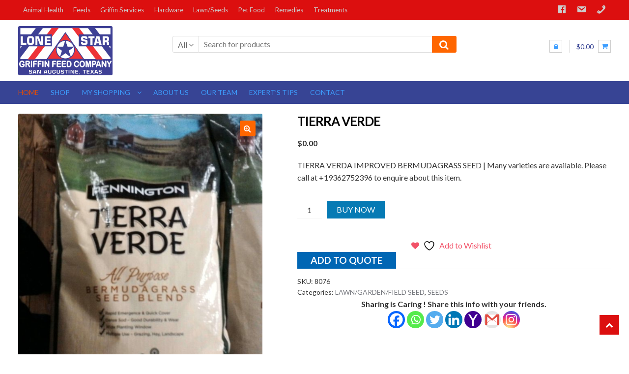

--- FILE ---
content_type: text/html; charset=utf-8
request_url: https://www.google.com/recaptcha/api2/anchor?ar=1&k=6Ld1lq0UAAAAAF8vp6wT7yB3PCt-2qslt7l0g8kK&co=aHR0cHM6Ly93d3cuZ3JpZmZpbmZlZWRjb21wYW55LmNvbTo0NDM.&hl=en&v=PoyoqOPhxBO7pBk68S4YbpHZ&size=invisible&anchor-ms=20000&execute-ms=30000&cb=uchn4046ro71
body_size: 48646
content:
<!DOCTYPE HTML><html dir="ltr" lang="en"><head><meta http-equiv="Content-Type" content="text/html; charset=UTF-8">
<meta http-equiv="X-UA-Compatible" content="IE=edge">
<title>reCAPTCHA</title>
<style type="text/css">
/* cyrillic-ext */
@font-face {
  font-family: 'Roboto';
  font-style: normal;
  font-weight: 400;
  font-stretch: 100%;
  src: url(//fonts.gstatic.com/s/roboto/v48/KFO7CnqEu92Fr1ME7kSn66aGLdTylUAMa3GUBHMdazTgWw.woff2) format('woff2');
  unicode-range: U+0460-052F, U+1C80-1C8A, U+20B4, U+2DE0-2DFF, U+A640-A69F, U+FE2E-FE2F;
}
/* cyrillic */
@font-face {
  font-family: 'Roboto';
  font-style: normal;
  font-weight: 400;
  font-stretch: 100%;
  src: url(//fonts.gstatic.com/s/roboto/v48/KFO7CnqEu92Fr1ME7kSn66aGLdTylUAMa3iUBHMdazTgWw.woff2) format('woff2');
  unicode-range: U+0301, U+0400-045F, U+0490-0491, U+04B0-04B1, U+2116;
}
/* greek-ext */
@font-face {
  font-family: 'Roboto';
  font-style: normal;
  font-weight: 400;
  font-stretch: 100%;
  src: url(//fonts.gstatic.com/s/roboto/v48/KFO7CnqEu92Fr1ME7kSn66aGLdTylUAMa3CUBHMdazTgWw.woff2) format('woff2');
  unicode-range: U+1F00-1FFF;
}
/* greek */
@font-face {
  font-family: 'Roboto';
  font-style: normal;
  font-weight: 400;
  font-stretch: 100%;
  src: url(//fonts.gstatic.com/s/roboto/v48/KFO7CnqEu92Fr1ME7kSn66aGLdTylUAMa3-UBHMdazTgWw.woff2) format('woff2');
  unicode-range: U+0370-0377, U+037A-037F, U+0384-038A, U+038C, U+038E-03A1, U+03A3-03FF;
}
/* math */
@font-face {
  font-family: 'Roboto';
  font-style: normal;
  font-weight: 400;
  font-stretch: 100%;
  src: url(//fonts.gstatic.com/s/roboto/v48/KFO7CnqEu92Fr1ME7kSn66aGLdTylUAMawCUBHMdazTgWw.woff2) format('woff2');
  unicode-range: U+0302-0303, U+0305, U+0307-0308, U+0310, U+0312, U+0315, U+031A, U+0326-0327, U+032C, U+032F-0330, U+0332-0333, U+0338, U+033A, U+0346, U+034D, U+0391-03A1, U+03A3-03A9, U+03B1-03C9, U+03D1, U+03D5-03D6, U+03F0-03F1, U+03F4-03F5, U+2016-2017, U+2034-2038, U+203C, U+2040, U+2043, U+2047, U+2050, U+2057, U+205F, U+2070-2071, U+2074-208E, U+2090-209C, U+20D0-20DC, U+20E1, U+20E5-20EF, U+2100-2112, U+2114-2115, U+2117-2121, U+2123-214F, U+2190, U+2192, U+2194-21AE, U+21B0-21E5, U+21F1-21F2, U+21F4-2211, U+2213-2214, U+2216-22FF, U+2308-230B, U+2310, U+2319, U+231C-2321, U+2336-237A, U+237C, U+2395, U+239B-23B7, U+23D0, U+23DC-23E1, U+2474-2475, U+25AF, U+25B3, U+25B7, U+25BD, U+25C1, U+25CA, U+25CC, U+25FB, U+266D-266F, U+27C0-27FF, U+2900-2AFF, U+2B0E-2B11, U+2B30-2B4C, U+2BFE, U+3030, U+FF5B, U+FF5D, U+1D400-1D7FF, U+1EE00-1EEFF;
}
/* symbols */
@font-face {
  font-family: 'Roboto';
  font-style: normal;
  font-weight: 400;
  font-stretch: 100%;
  src: url(//fonts.gstatic.com/s/roboto/v48/KFO7CnqEu92Fr1ME7kSn66aGLdTylUAMaxKUBHMdazTgWw.woff2) format('woff2');
  unicode-range: U+0001-000C, U+000E-001F, U+007F-009F, U+20DD-20E0, U+20E2-20E4, U+2150-218F, U+2190, U+2192, U+2194-2199, U+21AF, U+21E6-21F0, U+21F3, U+2218-2219, U+2299, U+22C4-22C6, U+2300-243F, U+2440-244A, U+2460-24FF, U+25A0-27BF, U+2800-28FF, U+2921-2922, U+2981, U+29BF, U+29EB, U+2B00-2BFF, U+4DC0-4DFF, U+FFF9-FFFB, U+10140-1018E, U+10190-1019C, U+101A0, U+101D0-101FD, U+102E0-102FB, U+10E60-10E7E, U+1D2C0-1D2D3, U+1D2E0-1D37F, U+1F000-1F0FF, U+1F100-1F1AD, U+1F1E6-1F1FF, U+1F30D-1F30F, U+1F315, U+1F31C, U+1F31E, U+1F320-1F32C, U+1F336, U+1F378, U+1F37D, U+1F382, U+1F393-1F39F, U+1F3A7-1F3A8, U+1F3AC-1F3AF, U+1F3C2, U+1F3C4-1F3C6, U+1F3CA-1F3CE, U+1F3D4-1F3E0, U+1F3ED, U+1F3F1-1F3F3, U+1F3F5-1F3F7, U+1F408, U+1F415, U+1F41F, U+1F426, U+1F43F, U+1F441-1F442, U+1F444, U+1F446-1F449, U+1F44C-1F44E, U+1F453, U+1F46A, U+1F47D, U+1F4A3, U+1F4B0, U+1F4B3, U+1F4B9, U+1F4BB, U+1F4BF, U+1F4C8-1F4CB, U+1F4D6, U+1F4DA, U+1F4DF, U+1F4E3-1F4E6, U+1F4EA-1F4ED, U+1F4F7, U+1F4F9-1F4FB, U+1F4FD-1F4FE, U+1F503, U+1F507-1F50B, U+1F50D, U+1F512-1F513, U+1F53E-1F54A, U+1F54F-1F5FA, U+1F610, U+1F650-1F67F, U+1F687, U+1F68D, U+1F691, U+1F694, U+1F698, U+1F6AD, U+1F6B2, U+1F6B9-1F6BA, U+1F6BC, U+1F6C6-1F6CF, U+1F6D3-1F6D7, U+1F6E0-1F6EA, U+1F6F0-1F6F3, U+1F6F7-1F6FC, U+1F700-1F7FF, U+1F800-1F80B, U+1F810-1F847, U+1F850-1F859, U+1F860-1F887, U+1F890-1F8AD, U+1F8B0-1F8BB, U+1F8C0-1F8C1, U+1F900-1F90B, U+1F93B, U+1F946, U+1F984, U+1F996, U+1F9E9, U+1FA00-1FA6F, U+1FA70-1FA7C, U+1FA80-1FA89, U+1FA8F-1FAC6, U+1FACE-1FADC, U+1FADF-1FAE9, U+1FAF0-1FAF8, U+1FB00-1FBFF;
}
/* vietnamese */
@font-face {
  font-family: 'Roboto';
  font-style: normal;
  font-weight: 400;
  font-stretch: 100%;
  src: url(//fonts.gstatic.com/s/roboto/v48/KFO7CnqEu92Fr1ME7kSn66aGLdTylUAMa3OUBHMdazTgWw.woff2) format('woff2');
  unicode-range: U+0102-0103, U+0110-0111, U+0128-0129, U+0168-0169, U+01A0-01A1, U+01AF-01B0, U+0300-0301, U+0303-0304, U+0308-0309, U+0323, U+0329, U+1EA0-1EF9, U+20AB;
}
/* latin-ext */
@font-face {
  font-family: 'Roboto';
  font-style: normal;
  font-weight: 400;
  font-stretch: 100%;
  src: url(//fonts.gstatic.com/s/roboto/v48/KFO7CnqEu92Fr1ME7kSn66aGLdTylUAMa3KUBHMdazTgWw.woff2) format('woff2');
  unicode-range: U+0100-02BA, U+02BD-02C5, U+02C7-02CC, U+02CE-02D7, U+02DD-02FF, U+0304, U+0308, U+0329, U+1D00-1DBF, U+1E00-1E9F, U+1EF2-1EFF, U+2020, U+20A0-20AB, U+20AD-20C0, U+2113, U+2C60-2C7F, U+A720-A7FF;
}
/* latin */
@font-face {
  font-family: 'Roboto';
  font-style: normal;
  font-weight: 400;
  font-stretch: 100%;
  src: url(//fonts.gstatic.com/s/roboto/v48/KFO7CnqEu92Fr1ME7kSn66aGLdTylUAMa3yUBHMdazQ.woff2) format('woff2');
  unicode-range: U+0000-00FF, U+0131, U+0152-0153, U+02BB-02BC, U+02C6, U+02DA, U+02DC, U+0304, U+0308, U+0329, U+2000-206F, U+20AC, U+2122, U+2191, U+2193, U+2212, U+2215, U+FEFF, U+FFFD;
}
/* cyrillic-ext */
@font-face {
  font-family: 'Roboto';
  font-style: normal;
  font-weight: 500;
  font-stretch: 100%;
  src: url(//fonts.gstatic.com/s/roboto/v48/KFO7CnqEu92Fr1ME7kSn66aGLdTylUAMa3GUBHMdazTgWw.woff2) format('woff2');
  unicode-range: U+0460-052F, U+1C80-1C8A, U+20B4, U+2DE0-2DFF, U+A640-A69F, U+FE2E-FE2F;
}
/* cyrillic */
@font-face {
  font-family: 'Roboto';
  font-style: normal;
  font-weight: 500;
  font-stretch: 100%;
  src: url(//fonts.gstatic.com/s/roboto/v48/KFO7CnqEu92Fr1ME7kSn66aGLdTylUAMa3iUBHMdazTgWw.woff2) format('woff2');
  unicode-range: U+0301, U+0400-045F, U+0490-0491, U+04B0-04B1, U+2116;
}
/* greek-ext */
@font-face {
  font-family: 'Roboto';
  font-style: normal;
  font-weight: 500;
  font-stretch: 100%;
  src: url(//fonts.gstatic.com/s/roboto/v48/KFO7CnqEu92Fr1ME7kSn66aGLdTylUAMa3CUBHMdazTgWw.woff2) format('woff2');
  unicode-range: U+1F00-1FFF;
}
/* greek */
@font-face {
  font-family: 'Roboto';
  font-style: normal;
  font-weight: 500;
  font-stretch: 100%;
  src: url(//fonts.gstatic.com/s/roboto/v48/KFO7CnqEu92Fr1ME7kSn66aGLdTylUAMa3-UBHMdazTgWw.woff2) format('woff2');
  unicode-range: U+0370-0377, U+037A-037F, U+0384-038A, U+038C, U+038E-03A1, U+03A3-03FF;
}
/* math */
@font-face {
  font-family: 'Roboto';
  font-style: normal;
  font-weight: 500;
  font-stretch: 100%;
  src: url(//fonts.gstatic.com/s/roboto/v48/KFO7CnqEu92Fr1ME7kSn66aGLdTylUAMawCUBHMdazTgWw.woff2) format('woff2');
  unicode-range: U+0302-0303, U+0305, U+0307-0308, U+0310, U+0312, U+0315, U+031A, U+0326-0327, U+032C, U+032F-0330, U+0332-0333, U+0338, U+033A, U+0346, U+034D, U+0391-03A1, U+03A3-03A9, U+03B1-03C9, U+03D1, U+03D5-03D6, U+03F0-03F1, U+03F4-03F5, U+2016-2017, U+2034-2038, U+203C, U+2040, U+2043, U+2047, U+2050, U+2057, U+205F, U+2070-2071, U+2074-208E, U+2090-209C, U+20D0-20DC, U+20E1, U+20E5-20EF, U+2100-2112, U+2114-2115, U+2117-2121, U+2123-214F, U+2190, U+2192, U+2194-21AE, U+21B0-21E5, U+21F1-21F2, U+21F4-2211, U+2213-2214, U+2216-22FF, U+2308-230B, U+2310, U+2319, U+231C-2321, U+2336-237A, U+237C, U+2395, U+239B-23B7, U+23D0, U+23DC-23E1, U+2474-2475, U+25AF, U+25B3, U+25B7, U+25BD, U+25C1, U+25CA, U+25CC, U+25FB, U+266D-266F, U+27C0-27FF, U+2900-2AFF, U+2B0E-2B11, U+2B30-2B4C, U+2BFE, U+3030, U+FF5B, U+FF5D, U+1D400-1D7FF, U+1EE00-1EEFF;
}
/* symbols */
@font-face {
  font-family: 'Roboto';
  font-style: normal;
  font-weight: 500;
  font-stretch: 100%;
  src: url(//fonts.gstatic.com/s/roboto/v48/KFO7CnqEu92Fr1ME7kSn66aGLdTylUAMaxKUBHMdazTgWw.woff2) format('woff2');
  unicode-range: U+0001-000C, U+000E-001F, U+007F-009F, U+20DD-20E0, U+20E2-20E4, U+2150-218F, U+2190, U+2192, U+2194-2199, U+21AF, U+21E6-21F0, U+21F3, U+2218-2219, U+2299, U+22C4-22C6, U+2300-243F, U+2440-244A, U+2460-24FF, U+25A0-27BF, U+2800-28FF, U+2921-2922, U+2981, U+29BF, U+29EB, U+2B00-2BFF, U+4DC0-4DFF, U+FFF9-FFFB, U+10140-1018E, U+10190-1019C, U+101A0, U+101D0-101FD, U+102E0-102FB, U+10E60-10E7E, U+1D2C0-1D2D3, U+1D2E0-1D37F, U+1F000-1F0FF, U+1F100-1F1AD, U+1F1E6-1F1FF, U+1F30D-1F30F, U+1F315, U+1F31C, U+1F31E, U+1F320-1F32C, U+1F336, U+1F378, U+1F37D, U+1F382, U+1F393-1F39F, U+1F3A7-1F3A8, U+1F3AC-1F3AF, U+1F3C2, U+1F3C4-1F3C6, U+1F3CA-1F3CE, U+1F3D4-1F3E0, U+1F3ED, U+1F3F1-1F3F3, U+1F3F5-1F3F7, U+1F408, U+1F415, U+1F41F, U+1F426, U+1F43F, U+1F441-1F442, U+1F444, U+1F446-1F449, U+1F44C-1F44E, U+1F453, U+1F46A, U+1F47D, U+1F4A3, U+1F4B0, U+1F4B3, U+1F4B9, U+1F4BB, U+1F4BF, U+1F4C8-1F4CB, U+1F4D6, U+1F4DA, U+1F4DF, U+1F4E3-1F4E6, U+1F4EA-1F4ED, U+1F4F7, U+1F4F9-1F4FB, U+1F4FD-1F4FE, U+1F503, U+1F507-1F50B, U+1F50D, U+1F512-1F513, U+1F53E-1F54A, U+1F54F-1F5FA, U+1F610, U+1F650-1F67F, U+1F687, U+1F68D, U+1F691, U+1F694, U+1F698, U+1F6AD, U+1F6B2, U+1F6B9-1F6BA, U+1F6BC, U+1F6C6-1F6CF, U+1F6D3-1F6D7, U+1F6E0-1F6EA, U+1F6F0-1F6F3, U+1F6F7-1F6FC, U+1F700-1F7FF, U+1F800-1F80B, U+1F810-1F847, U+1F850-1F859, U+1F860-1F887, U+1F890-1F8AD, U+1F8B0-1F8BB, U+1F8C0-1F8C1, U+1F900-1F90B, U+1F93B, U+1F946, U+1F984, U+1F996, U+1F9E9, U+1FA00-1FA6F, U+1FA70-1FA7C, U+1FA80-1FA89, U+1FA8F-1FAC6, U+1FACE-1FADC, U+1FADF-1FAE9, U+1FAF0-1FAF8, U+1FB00-1FBFF;
}
/* vietnamese */
@font-face {
  font-family: 'Roboto';
  font-style: normal;
  font-weight: 500;
  font-stretch: 100%;
  src: url(//fonts.gstatic.com/s/roboto/v48/KFO7CnqEu92Fr1ME7kSn66aGLdTylUAMa3OUBHMdazTgWw.woff2) format('woff2');
  unicode-range: U+0102-0103, U+0110-0111, U+0128-0129, U+0168-0169, U+01A0-01A1, U+01AF-01B0, U+0300-0301, U+0303-0304, U+0308-0309, U+0323, U+0329, U+1EA0-1EF9, U+20AB;
}
/* latin-ext */
@font-face {
  font-family: 'Roboto';
  font-style: normal;
  font-weight: 500;
  font-stretch: 100%;
  src: url(//fonts.gstatic.com/s/roboto/v48/KFO7CnqEu92Fr1ME7kSn66aGLdTylUAMa3KUBHMdazTgWw.woff2) format('woff2');
  unicode-range: U+0100-02BA, U+02BD-02C5, U+02C7-02CC, U+02CE-02D7, U+02DD-02FF, U+0304, U+0308, U+0329, U+1D00-1DBF, U+1E00-1E9F, U+1EF2-1EFF, U+2020, U+20A0-20AB, U+20AD-20C0, U+2113, U+2C60-2C7F, U+A720-A7FF;
}
/* latin */
@font-face {
  font-family: 'Roboto';
  font-style: normal;
  font-weight: 500;
  font-stretch: 100%;
  src: url(//fonts.gstatic.com/s/roboto/v48/KFO7CnqEu92Fr1ME7kSn66aGLdTylUAMa3yUBHMdazQ.woff2) format('woff2');
  unicode-range: U+0000-00FF, U+0131, U+0152-0153, U+02BB-02BC, U+02C6, U+02DA, U+02DC, U+0304, U+0308, U+0329, U+2000-206F, U+20AC, U+2122, U+2191, U+2193, U+2212, U+2215, U+FEFF, U+FFFD;
}
/* cyrillic-ext */
@font-face {
  font-family: 'Roboto';
  font-style: normal;
  font-weight: 900;
  font-stretch: 100%;
  src: url(//fonts.gstatic.com/s/roboto/v48/KFO7CnqEu92Fr1ME7kSn66aGLdTylUAMa3GUBHMdazTgWw.woff2) format('woff2');
  unicode-range: U+0460-052F, U+1C80-1C8A, U+20B4, U+2DE0-2DFF, U+A640-A69F, U+FE2E-FE2F;
}
/* cyrillic */
@font-face {
  font-family: 'Roboto';
  font-style: normal;
  font-weight: 900;
  font-stretch: 100%;
  src: url(//fonts.gstatic.com/s/roboto/v48/KFO7CnqEu92Fr1ME7kSn66aGLdTylUAMa3iUBHMdazTgWw.woff2) format('woff2');
  unicode-range: U+0301, U+0400-045F, U+0490-0491, U+04B0-04B1, U+2116;
}
/* greek-ext */
@font-face {
  font-family: 'Roboto';
  font-style: normal;
  font-weight: 900;
  font-stretch: 100%;
  src: url(//fonts.gstatic.com/s/roboto/v48/KFO7CnqEu92Fr1ME7kSn66aGLdTylUAMa3CUBHMdazTgWw.woff2) format('woff2');
  unicode-range: U+1F00-1FFF;
}
/* greek */
@font-face {
  font-family: 'Roboto';
  font-style: normal;
  font-weight: 900;
  font-stretch: 100%;
  src: url(//fonts.gstatic.com/s/roboto/v48/KFO7CnqEu92Fr1ME7kSn66aGLdTylUAMa3-UBHMdazTgWw.woff2) format('woff2');
  unicode-range: U+0370-0377, U+037A-037F, U+0384-038A, U+038C, U+038E-03A1, U+03A3-03FF;
}
/* math */
@font-face {
  font-family: 'Roboto';
  font-style: normal;
  font-weight: 900;
  font-stretch: 100%;
  src: url(//fonts.gstatic.com/s/roboto/v48/KFO7CnqEu92Fr1ME7kSn66aGLdTylUAMawCUBHMdazTgWw.woff2) format('woff2');
  unicode-range: U+0302-0303, U+0305, U+0307-0308, U+0310, U+0312, U+0315, U+031A, U+0326-0327, U+032C, U+032F-0330, U+0332-0333, U+0338, U+033A, U+0346, U+034D, U+0391-03A1, U+03A3-03A9, U+03B1-03C9, U+03D1, U+03D5-03D6, U+03F0-03F1, U+03F4-03F5, U+2016-2017, U+2034-2038, U+203C, U+2040, U+2043, U+2047, U+2050, U+2057, U+205F, U+2070-2071, U+2074-208E, U+2090-209C, U+20D0-20DC, U+20E1, U+20E5-20EF, U+2100-2112, U+2114-2115, U+2117-2121, U+2123-214F, U+2190, U+2192, U+2194-21AE, U+21B0-21E5, U+21F1-21F2, U+21F4-2211, U+2213-2214, U+2216-22FF, U+2308-230B, U+2310, U+2319, U+231C-2321, U+2336-237A, U+237C, U+2395, U+239B-23B7, U+23D0, U+23DC-23E1, U+2474-2475, U+25AF, U+25B3, U+25B7, U+25BD, U+25C1, U+25CA, U+25CC, U+25FB, U+266D-266F, U+27C0-27FF, U+2900-2AFF, U+2B0E-2B11, U+2B30-2B4C, U+2BFE, U+3030, U+FF5B, U+FF5D, U+1D400-1D7FF, U+1EE00-1EEFF;
}
/* symbols */
@font-face {
  font-family: 'Roboto';
  font-style: normal;
  font-weight: 900;
  font-stretch: 100%;
  src: url(//fonts.gstatic.com/s/roboto/v48/KFO7CnqEu92Fr1ME7kSn66aGLdTylUAMaxKUBHMdazTgWw.woff2) format('woff2');
  unicode-range: U+0001-000C, U+000E-001F, U+007F-009F, U+20DD-20E0, U+20E2-20E4, U+2150-218F, U+2190, U+2192, U+2194-2199, U+21AF, U+21E6-21F0, U+21F3, U+2218-2219, U+2299, U+22C4-22C6, U+2300-243F, U+2440-244A, U+2460-24FF, U+25A0-27BF, U+2800-28FF, U+2921-2922, U+2981, U+29BF, U+29EB, U+2B00-2BFF, U+4DC0-4DFF, U+FFF9-FFFB, U+10140-1018E, U+10190-1019C, U+101A0, U+101D0-101FD, U+102E0-102FB, U+10E60-10E7E, U+1D2C0-1D2D3, U+1D2E0-1D37F, U+1F000-1F0FF, U+1F100-1F1AD, U+1F1E6-1F1FF, U+1F30D-1F30F, U+1F315, U+1F31C, U+1F31E, U+1F320-1F32C, U+1F336, U+1F378, U+1F37D, U+1F382, U+1F393-1F39F, U+1F3A7-1F3A8, U+1F3AC-1F3AF, U+1F3C2, U+1F3C4-1F3C6, U+1F3CA-1F3CE, U+1F3D4-1F3E0, U+1F3ED, U+1F3F1-1F3F3, U+1F3F5-1F3F7, U+1F408, U+1F415, U+1F41F, U+1F426, U+1F43F, U+1F441-1F442, U+1F444, U+1F446-1F449, U+1F44C-1F44E, U+1F453, U+1F46A, U+1F47D, U+1F4A3, U+1F4B0, U+1F4B3, U+1F4B9, U+1F4BB, U+1F4BF, U+1F4C8-1F4CB, U+1F4D6, U+1F4DA, U+1F4DF, U+1F4E3-1F4E6, U+1F4EA-1F4ED, U+1F4F7, U+1F4F9-1F4FB, U+1F4FD-1F4FE, U+1F503, U+1F507-1F50B, U+1F50D, U+1F512-1F513, U+1F53E-1F54A, U+1F54F-1F5FA, U+1F610, U+1F650-1F67F, U+1F687, U+1F68D, U+1F691, U+1F694, U+1F698, U+1F6AD, U+1F6B2, U+1F6B9-1F6BA, U+1F6BC, U+1F6C6-1F6CF, U+1F6D3-1F6D7, U+1F6E0-1F6EA, U+1F6F0-1F6F3, U+1F6F7-1F6FC, U+1F700-1F7FF, U+1F800-1F80B, U+1F810-1F847, U+1F850-1F859, U+1F860-1F887, U+1F890-1F8AD, U+1F8B0-1F8BB, U+1F8C0-1F8C1, U+1F900-1F90B, U+1F93B, U+1F946, U+1F984, U+1F996, U+1F9E9, U+1FA00-1FA6F, U+1FA70-1FA7C, U+1FA80-1FA89, U+1FA8F-1FAC6, U+1FACE-1FADC, U+1FADF-1FAE9, U+1FAF0-1FAF8, U+1FB00-1FBFF;
}
/* vietnamese */
@font-face {
  font-family: 'Roboto';
  font-style: normal;
  font-weight: 900;
  font-stretch: 100%;
  src: url(//fonts.gstatic.com/s/roboto/v48/KFO7CnqEu92Fr1ME7kSn66aGLdTylUAMa3OUBHMdazTgWw.woff2) format('woff2');
  unicode-range: U+0102-0103, U+0110-0111, U+0128-0129, U+0168-0169, U+01A0-01A1, U+01AF-01B0, U+0300-0301, U+0303-0304, U+0308-0309, U+0323, U+0329, U+1EA0-1EF9, U+20AB;
}
/* latin-ext */
@font-face {
  font-family: 'Roboto';
  font-style: normal;
  font-weight: 900;
  font-stretch: 100%;
  src: url(//fonts.gstatic.com/s/roboto/v48/KFO7CnqEu92Fr1ME7kSn66aGLdTylUAMa3KUBHMdazTgWw.woff2) format('woff2');
  unicode-range: U+0100-02BA, U+02BD-02C5, U+02C7-02CC, U+02CE-02D7, U+02DD-02FF, U+0304, U+0308, U+0329, U+1D00-1DBF, U+1E00-1E9F, U+1EF2-1EFF, U+2020, U+20A0-20AB, U+20AD-20C0, U+2113, U+2C60-2C7F, U+A720-A7FF;
}
/* latin */
@font-face {
  font-family: 'Roboto';
  font-style: normal;
  font-weight: 900;
  font-stretch: 100%;
  src: url(//fonts.gstatic.com/s/roboto/v48/KFO7CnqEu92Fr1ME7kSn66aGLdTylUAMa3yUBHMdazQ.woff2) format('woff2');
  unicode-range: U+0000-00FF, U+0131, U+0152-0153, U+02BB-02BC, U+02C6, U+02DA, U+02DC, U+0304, U+0308, U+0329, U+2000-206F, U+20AC, U+2122, U+2191, U+2193, U+2212, U+2215, U+FEFF, U+FFFD;
}

</style>
<link rel="stylesheet" type="text/css" href="https://www.gstatic.com/recaptcha/releases/PoyoqOPhxBO7pBk68S4YbpHZ/styles__ltr.css">
<script nonce="V68J_-7cqxp-ikUIuO4d_Q" type="text/javascript">window['__recaptcha_api'] = 'https://www.google.com/recaptcha/api2/';</script>
<script type="text/javascript" src="https://www.gstatic.com/recaptcha/releases/PoyoqOPhxBO7pBk68S4YbpHZ/recaptcha__en.js" nonce="V68J_-7cqxp-ikUIuO4d_Q">
      
    </script></head>
<body><div id="rc-anchor-alert" class="rc-anchor-alert"></div>
<input type="hidden" id="recaptcha-token" value="[base64]">
<script type="text/javascript" nonce="V68J_-7cqxp-ikUIuO4d_Q">
      recaptcha.anchor.Main.init("[\x22ainput\x22,[\x22bgdata\x22,\x22\x22,\[base64]/[base64]/[base64]/[base64]/[base64]/[base64]/KGcoTywyNTMsTy5PKSxVRyhPLEMpKTpnKE8sMjUzLEMpLE8pKSxsKSksTykpfSxieT1mdW5jdGlvbihDLE8sdSxsKXtmb3IobD0odT1SKEMpLDApO08+MDtPLS0pbD1sPDw4fFooQyk7ZyhDLHUsbCl9LFVHPWZ1bmN0aW9uKEMsTyl7Qy5pLmxlbmd0aD4xMDQ/[base64]/[base64]/[base64]/[base64]/[base64]/[base64]/[base64]\\u003d\x22,\[base64]\x22,\[base64]/Z8O0AMKrw7LDscOBwr7DjCXCisOXQcOrwpI+Dk7DvR7CgcOcw4DCvcKJw6/[base64]/CgxnDgsK/[base64]/Dqm5aA8KGw4zClMOuUBLDksOqUMOUw7bDjMK4HMOgSsOSwo/Dq20Pw7E0wqnDrlhtTsKRcSh0w7zCuy3CucOHQ8OVXcOvw7PCp8OLRMKawp/DnMOnwrRNZkMxwqnCisK7w4lwfsOWTMK5wolXRsK1wqFaw6jCucOwc8O3w6TDsMKzPH7Dmg/DgcKew7jCvcKSe0twDsO8RsOrwpkkwpQwMXkkBAtIwqzCh2TCgcK5cT7DmUvClGoyVHXDthQFC8K8SMOFEG/CnUvDsMKAwo9lwrMzLgTCtsKXw4oDDHHCthLDuE55JMO/[base64]/w4DDqsO9w4JcagXCkiHDsgvDrMOrGRnDjyvCkcKcw7l8wrLDnMKQUMKywpA8WRtiwqHDjMKvQjRfPMOUIsO7DnfCl8OnwoF/CMOSMAggw4zCv8OKTcOVw7TCiEDCvHYQaAUJXWjDs8KvwofCgnEEecKlAcKOw6DDlMO6BcONw5w9C8OewrEewq1rwprDv8K0OsOlw4bDt8KHMMOzw6fDmcOaw7LDnHbDmCpJw5hMDsKvwrjCr8KLMsKHw6bCucOKESoIw5fDrMO/[base64]/[base64]/w7Q+PsO4wpQXIVfCnBYbV8OSw4jDlMO8w5DDtQpWwpxgIxXDnVLCrHbDocKRUiMpwqPDmsO2wrrCu8OGwrPDnsK2GSzCv8OQw5fDsGVWwrPCgy/CjMOfXcKmw6HClMKmdmvDukDCp8K/LMKpwqLCp1d3w7LCosObw5J1A8KRPkHCsMOkbFxsw4vClxhHd8KQwp9fPsK7w7tTwrIcw4kDwqkgTMKlw4HCvMKJw6nDrMKPDB7DpnbDnRLCmStRw7TCshQlY8KRw6ZlecKGEwoPORNCIsO9wo7DqcKYw7TCmcK/fMOjOVs5CcKibl0DwrXDq8O2w7vCvMOSw54lw5xtBsORwpnDkC/DtUslw5dvw61Owo/[base64]/wofCpAXCpmsYKUJmw4HCjsOEDR7DocOkwqdywrHDvMOpwrbDiMOyw7zCtcOBwrvChcKkMsOqQcKewr7CoiRYw57Clg8wUMOuJCgQKMOQw7d5woVMw6TDnMOHH1VQwokAUMOhwqxsw7LCh3nCo1fCj0ESwqzCqnFbw6t+NFfCs33Dp8OfAMOLXR4FY8OVR8OCMAnDij/Cp8KuPDjCrsOcw6LCrn4RAcOkNsOmw4w0JMKJw6HCszsJw6zCoMOBBgXDuzHCk8Ktw4vCjRvDkGF/XMKYOH3DhW7DsMKJw7kITcObdQsXGsKtw7HCp3HDicKEPcOKw6LDoMKBwp16RzDCrHLDuCEHwr16wrvDk8K+w4/CkMKcw7bCvypeTMKIeWJuTBnDp0IKwrDDl3XDs2jCq8O+wopsw6cgFMK/fcOibMKow7F7YDrDl8Kmw6FFRMOycw7CqcKrwo7DjsK1TFTCp2cGTMKKwrrCkgLCuS/[base64]/DgcOywqDCnsKyw47Dh8OwwpUdworDphAvw74HSBMUQcKPw7LChwDCqC7Dsgpxw6DDkcOXE03DvSxfKwrCsE/DqBMlw5xYwp3DiMKxw4nCrkvDuMKkw5rCjMOcw6FjNsO6C8OYET5zNFkhRsKnw4BTwq5/wqIuw6wywqtJwq0ow77DusO/WnBxwpN0bl3DocKJKcKkw5zCmcKHF8OvOybDqj/[base64]/IMKfFMK4e8KoQl9JEMOQAHF3IjbCgCnDlB9xCcOfw7XCrsKuwrITFHnDnVwgwqjDkRPCmH5ywq7DgcKfCTrDgm3Cj8ODNT3DkFXCm8OXHMOpQsK+w53DrsKkwr8Uw5nDtMOxNj3Dqg7CpTvDjktjw7DCh1Yhd2ESNsOPYMKEw5TDvMKAPMKewpEBLMOzwr/DhsKTw7jDn8K/wqnCsT7ChknDrEh+JknDkS/CgivCiMO1a8KAflQHAW7CgsOaHSnDpsO8w5HDscOmDxIpwrvDlyTDr8K4wrRFw7EoTMK3EMKgSMKeJzPCmG3CssOrAmxKw4VUw7RYwrXDpn05WVUbGsO1w7NhXTTDksKacsOlKcK7woocw7XDshXDmWLCtQ/Cg8KDCcKDWlFpKW9PXcKkS8OmD8OAZE8Xw7HDtXrDu8O0AcK7wqnCk8KwwpYmYcO/wprCrS7Dt8KJwo3CiFZXwrNGwqvCk8K/w6zDiUHCih17woXCu8OfwoEKwpfDihsowpLCrXRJAMOnHMOpw6lewqo1w4jCkcKJOy14wqlhwqnConnDvnjDpk7CmUAtw5tgTsKARnzDqDlBS3Q3b8KywrDCoAlDw7nDqMOFw5LDqlUEInEswr/DnE7DggYpCF8cHcK/wqRHb8Kxw4zDhFpSNcOMwrPCosKjbMOJXcOIwoRPSMOvAjRqSMOow4vDlsKgwodew7MUb3PCkybDhMKSw4LDscOnCzF/[base64]/CqsKJEgINXsOow6t9Hj3DqsKCw67CncKKScOjwq40Qw1jVDDCo3/DgMOaAMOMQSbCrDFkYsKPw49aw5Jlw77DocO6wpfCnMKaJsOQYRvDl8O4wpPCqXdJwrQ6ZsKnw71dcMO0MAHDvEzDoSNDFsOmK0LDtcOrwoTDuzXDu3rCpsKhX09Uwp/CmHPCgUPDtyUpFcKaQMOzJELDmsK/wpzDuMKCUVLChWcWD8OKRMKQwotiw6nCrMOdMMK2w4vCqynCmi/CrmspfsK+V2kKw5/CmlNIVMKlwrPCm3/Crn48wr5cwpsRMVTCkHbDr2LDoCnDsQHDvzfCl8Ktwpc5w54Dw73CgFUZwqsGwoHCnEfCicKlw4rDoMOxaMOfwqNDLEJ7wqjDgMKFw7o/w7nDr8KKQDrCvT3DvU/[base64]/CpsOwCCzCqcOvE1LDgHTCvsOUFS3ClsONw4rDs1gGwqlyw7F9C8KoDnBTSwMhw59LwpPDtjUhbMOpMMK1dcOpw4vCu8OOQCjCmcOxUcKQA8KxwrM3w51pwq7ClMOEw7VdwqbDqsKPwqkLwrPDsFXCkjIFwocWw5Rfw6bDoiBeAcK7w4/Dr8OAbn0hZMKtw5lXw5DDmnsXwpzDtsOmwqLDnsKXwqfCucOxOMKDwqZJwrocwq1mw5/Cixoww4bCjyrDvlTDvj9bRcOTwotfw7AACcKGwq7DnMKdXx/CiQ0CcwrCksObEMK3w4XDpzLCgW9ISsKdw6wnw5IENW4bw5/[base64]/[base64]/Dl3bCg0EXwpjCisOiw7XCkMKBw7pYAlJ4Wx/ClRhOCsKNY2XDtsKCRi0mYcOEw7oUDwNjbsOYw5PCrDrDoMOmFcOWSMKFYsK0w5x6Oi8WDXkGSl80wr/Dl18FNA9qw55Fw5ACw6DDlTJhTSZgCWLDncKjw5lYTxJFMsKIwpDDsz7DusOuF3/[base64]/w4/[base64]/[base64]/DjCbCgsKGwrlPw5zDjcONwqXCkcKGwpDDlcK1w60Kw5nDk8OkMzskQ8KQwoHDpsOUw6YwPgUTwqRFblvCmQTDpcOYw7DCg8K3UcKpai3DmHkPwrMiw7ZwwrbCjH7DhsOPeBjDi2nDjMKQwpHDrD/DjGXDscKrwpFYbFPChGkpw6sZw6F0woZaEMOUUghMw4nDn8KrwrjChX/ClArCmjrCjWTCtUd3UcObXkJUDcOfwoXDn3Rhw57CkgnDq8KSM8KBLh/DvcKnw7/CtQvDsgIsw7jDjhhLb0pWwol6OcOfPsKBw4jCsmDCq2rClMKPdMOsFkByfgAUw4vDlcKAw6DCjVlHASTDuQMAKsOvdVtfSRrCjWzDrjkQwo4CwpEJRMKwwrZ1w6cpwp9GTsOjfW5qGCHDu3DCrjYvczo/[base64]/w4nDnsKcfcKWwo4leyzDqm1YwpMdWU1ZwpFpw6LCt8K6wqDDg8OGw4AowrFCDnHDicKLwoXDmH7ChcKtUsKQwrjCgMKhVsOKJMOEWnfDp8KtaSzChMKwHMOEND/[base64]/PMKYw4JOPmzCnHvDsEDCkSTDrsOnaDDCocO0D8ObwrwGY8KqfQvCjMKNKHwUVMK/Cw9uw5VLfcKfZzPDqcO1wq7DhSBqQcKzZBY+woMew7HClsOQAcKnXsKKw5dawpHDlsKYw6XDvlxFAcO1wpRPwr/Dslcww6jDvQfCmcOZwqsRwpfChCnDsjhhw5lEc8Ksw7XDkE7DscKqwpLDmcO+w60fIcOcwocZP8KrUsKlZsKowr7DuQZiw69aRH02TUQpVS/Ds8OjNSDDjsOCf8Ktw5rCph7DiMKfaR8rKcOMXjc5YsOdLh/[base64]/Dq1t8wqnDqGUUw5nDmWQPMsK8a8O8J8K+wrBmw6jDlsO9GVTDqTvDuB7Cnx/Ds2/DvEjCoQzCrsKJFMKIJMK8JMKYVnbCjXFvwpzCt0YIGGgxLgzDjUDCtD3DtcKKRmJMwqVWwrgBwoTDpMOhSRwdw77CgcOlwozCkcKxw67Di8OpfAPCmx0/VcKnwo3DphoDwqgBNjbCuAM2w6DCgcK1ODLCvcKfT8Omw7bDjxYYH8OOwp/CjRpIasOPw45AwpdFw7/DnlfDrzkDTsOUw70MwrNlw6wvPcKwCA3ChcKzw6A6HcKYdMKMdGfDucKYcj0Cw4sXw63ClMKoWxTCv8OBYcORRsKgPsOufsKna8OHwpfDk1ZAwpFFJMOuacK7wrx9w4tBIcOlXMKhJsO5FMKuwrw/P1vDq2vDscOsw7rDs8OBfMO6wqbDhcKNwqNicsKqccO4w60GwpJJw6Bgwq1WwrHDpMOYw7XDs38hGsKhIMO8wp5IwpDDu8KnwpYXBytHw7/[base64]/CjcKPwogeQ8K7SsKlwr3DrHLCqMOBwoRVwog+B8OTw7ASS8KPw5DCscKmwq3ClUXDh8K+wo93wrFGwqNofcOdw7xfwp/[base64]/bVLCgMKvwq7DjMOiXl7CsQbCpMOyVcODA8KPw5PCpsK9KEZQwpHCucKRKMKzQyrCpVjCk8OMw4QhCnbDnCnCkMOtw5zCm1cJVsOhw7sFw58HwpsnTjpjfwg+w4vCqTwSLsKjwpZvwr1gwo7ClMKMw7nCgFMPw48QwpYeMkouwqsBwpEAw77Dtg4Ow7vCssOBw4Z/aMO7bsOswpYnw4XChgfDkMO6w5fDiMKBwogsT8Olw6wDX8OWwo7DtcKNwrxtacK/wotfwq7CsiHCgsK3wqQLOcKJYV5Kwp/CjsOkKMKmf2FHV8OCw7BLWMKQZ8Kzw4MqNBA8PsOiDMK7w417EsOECsOyw7RpwobDrQzDucKYw4rCk1zCq8OkC3/DvcOgOMKFR8OJw5DDm1l6dcKBw4fChsOaL8KxwpEtwoHDijMAw71EZ8OjwpvDj8OXZMOAGX/[base64]/Dpjo7wrlGGwHCu8OHwpjDocONVsOuwpnDpT3DtDcuZV/CrEgIbx8jwpnCl8O3d8KYw5AGwqrCsVfCu8KCFG7CisKVwoXCvll0w6VbwovDoWXCkcO5w7Eewph9VTDDqHHDiMKCw4kHwofCgsKfworDlsKcUwFlwoHDvE0yF1PCucOuGMK8EsOywrFaWMOnBsOXwopXPFhDDyFIwoDDtnTCuHsZFsOJaXbDkMK1KU/DqsKWacO0wolXHk/DgDpRbR7DrGVpwpdWwqTDpCwqw64ZAsKTDlVjE8OKwpcHwpgCCRkKOsKsw4gfZ8KgT8KcesOrVgbCu8Omw6Rbw7PDlMO/w7TDqMOBFj/DmMK5IMOTLsKBM1jDlCXDl8O9w5zCvcOuw7xswrzDvMOww6nCo8OqanhtN8KYwr1Ww4XCrVdWWjrDnGMJasOgw6bDkMO2w7kqfMK4GMOeX8Kfw6bCowB/IcOawpTDuVfDhMO9eSYywqXDihUyG8OdQFzCrcKXw4YjwpBpwofDnwVrwrDDl8ORw5bDhHJUwr3DhsOwFkZ9w5rDosK+YMOHwqtLZRNJwoA1w6PDsFNVw5TCnXYDJxnDlwHDmj3Dr8KSLsOKwrUObR7CtxXDkhHCph7Cun4gwoIWwqZtwo/DkybDtjTDqsOYfVjDkXPDp8KHfMKaIF0JHkLDtio4wofDpcOnw5TCgMO8w6fDmz3CmTHDlErDqBHDtMKiYsKGwpoUwrhLTUFMw7PCjl8Zwrs1Lhw/w7xrWcOWGk7CvQ1Fwok7TMKHBcKUwqcnw43DqcObQsOUCsKDMF8LwqzDrcKfTwZ1c8KPw7cwwpnDigbDkFXCpcKxwrUWRTkMXlMxwoViw5t7w65zw6QPAG1WYk/CiwRgwqZ/wqUwwqPCr8Olw4LDhwbCncKiPgDDjhbDm8Kzwoo7wpIOWzbCosK7RV9ebUI9PBzDlh1hw4vDi8KDGcOrV8KjWjUsw4YFwpzDpMOcw6lHEcOVwp9hdcObw4lLw6ImGxtlw7vCtcOqwo7CmsKhX8Oxw5UgwprDpcOrwqxqwowDwrDDnVASMiXDgsKCU8KPwp1GRsO/f8KZRWrDo8OEMh4gwqTCnsKLScK8HEfDog7CscKne8KjEMOlVsOpwpwqw6/Dl1NWw5E/cMOcw7PDmMOVZidhw4XCvsOCL8K1N00RwqFATMOfwoleCMKAMsOmwppMw73CulpCf8KPIMO5EWfCkcKPaMOewrzChDY9CG9sAE4HAC0Ow6/DswVscMOFw63DvcOSwonDjsOKZ8OEwq/[base64]/Ch2VJwr9kw5woZWZGw6B4A8ODa8O9MioGUW1yw5DDsMKNaXTDvCpcFDPCv3w/WMKiLcKJw6txX0A3w4kAw4TCoS/CqcKlwqZbb2nCn8KBUnfCoAUNw7NNPxhAMyJhwo7DhMOmw7jCg8Kfw4HDilvDhltLHMOiwp5rScKxL0HCv1Z0woPCsMKzw5/DlMOVw5rDogfCuSXCpsOlwrUpwpLCmMOWdEJwa8Kcw67DtnHDsRrCjB/[base64]/DmMKYwpZtJ8OkwqHCssK1GzHDkwDCqcOkG8OQesOpw6TDpcK1WCd3a1DCiXIHEMOsXcOYbSQJWGw2wp51wqTClcKeZSN1M8KLwqvDmsOmGMOmwoXDrMKBBWLDrmxmw4QsJlNxw4JwwqHDhMK/JcKQagsRMcKXwrwSQXN3Rz/DlMOCw5ZNw5bDggPCnA0IUyR2wppVw7PDtcK6wpZuw5fCnzHDs8ObOMOIwqnDjsK2cyXDpT3Dm8Owwq4JbxRdw6wfwr19w7HCm3/[base64]/DkMO5w6QwA8KPDA4aYsOGwrZsw4nDilzDscOFw5scBmhyw68UQ0Jiw4JrIcOMCG/CnMKeeUzDg8KSEcKCYwPCuljCg8O3w5rCqMKUKw4rw5RTwrdbJHNwEMOsKcK6wobCtcO6A2vDscOrwpAnwoEQw6Jrw4DCv8OeO8KLw6HDv2HCnHHCucKOeMK7Hw9Iw6XDocKFw5XCgDM4wrrCrsOsw4xqN8O/IMKoJMKEUlVuTsOjw4PCt3kJTMO4X14aXy7CjUfDucKLOmhLw43Dk2JcwpZ2JTHDk2ZowrHDjQjCrkoUfE5Qw5DDpEJkbMOfwpAzwo7DgA0Ew4vChSNsSMOOQMKNN8OvD8O7R2PDrjJ7wojDhDLDnjRDfcK9w60/[base64]/w5jCscKVImDCk8OrX8KPGMOzwr1EwoRmW8KIwonDhcOlYcOTPyfCnWHCmsOjwq4EwqsHw5FTw6fCiUPCtUXChCXCtB7DicOXBcOpwp7CgsOQwo/[base64]/DHV9wr/Dn8KPC1DCjVVkD8OZMMO4w7vDssKFHcOOQsKSwobDucOXwqDDkcOXeStfw7xTwr0cMMKJBsOsecKXw4FHM8KAAkfCu2DDkcKjwrIvXF/CpA7CtcKWf8OPY8OWCMOAw48ZA8KhTRYnAQfDhWPDkcKHw4RWKHTDuDlBUCxJeTE9FMOswoLCksOsXMOHZVE/M2rCrMOzR8OaLsKiwokpd8OzwpljNMKGwrQ7MhktDHJAVlknVcORNgrCukXCsVYgw7puw4LCusOPBmQLw7Z8ZMK/wqLChcK5w7XCrMOVwqrDisOXW8Otw7kpwp3CsXrDtMK/b8KSccOuTRzDu0lIw508esOHwqPDjFdFwoM6E8KjAzrDssOyw7hhwoTCrk4Kw47ClFwnw4DDgXglwq8mw6tCFnHCkMOMAsOyw5IAwqDCqMOmw5TDnnDDn8KbbMKbwqrDpMK3Q8OkwobCt3bDmsOuO1/[base64]/Do8KKw4I5w4XCkThwdsOSHhXDjMKPOsKKw5wTw6wINEDDicKFJQPCjWB1wq0+bcOMwqbDogHCtMKtwp9xw5zDsRgRw4ELw7LCvT/DokHDu8KNw4rCuz/DhsKCwqvCjMOJwqY1w7fDtCBvSU5lw7pqJsKCP8KgHMODw6NeQCHDuHvDmw/CrsKNImHCtsKYwrrCj34Dw6vCsMK3KCPChyV7ecKqPSTDsUsVQ1tZKcOSPkQ/GHbDiUjDoGTDs8KDw7HDlcKmZ8OmFUrDq8KhTlhLAMK3w4l1XDnCqHReJsKhw6DCrsOAXcOXw5DCliTCp8K3wqI9w5TDrwDDssKqw5FOwrZSworDjcKPQMK9w6BLw7TDtw/[base64]/Co8KFJxJEw67Cjm/[base64]/VcOXw6tUXMOqw6rClBvDv3sjw7A4Gxo9wpMnBFjDp1LDpyfDhsKXwrfChS1reFPCjVtow5PCtcKdPmgQJxPDsSslZcKUwpfChUbCiRrCjsOlwoPDgD/CkmDCu8OrwoHDpMKNS8Ozwq5pL3YgfG/CkQHCsWtdw67DhcONRgQjE8OAwrjDoWjCmhVGwoHDjmx7TsK9AmrCsDTDlMKyDMObORnCmsO+M8K3e8K6w5LDgC4tISzDmGARwoZZwoPDs8Kma8KRNMKNE8O+w7zCjsOfwr48w4Mow7/CoEzCngFTXmxhw4k7w4TCvStVaGUYdilLwrsVSCdgIsOkw5DDnw7CtVkQMcO9wplhw5ELw7rCucOrwpZPGlbDgsOoKwnCkWk1wqpowqnCucKGdcKKw4JUwo7DsndjB8Kmw7bDpWDDjzrDv8Kdw5F+wrBuMHFZwq3DtcKaw4TCqR5/w7bDncKRwo9qDl9nwpLDnATCmRlPwrjDjyjDiGl6wo7Dnl7Cr20jw5vCuS7DncO1DMOFeMKkwrXDjiPCpsOuNcOUVXZ2worDrT7Ck8KBw6nDk8KfWsKQwq3DvV0ZMsKBw4/[base64]/[base64]/CgcKuZh/[base64]/YMK1w5zCn35Dwqh+WyYGeBnCj8Oxw7lZwrbDsMOiOGxKdsKHcgHCijLDjMKFfVltFW3CmsK5ABwkfGRSw7sVwqXDvwPDosOgG8OWYEPDl8OXFXXClsKkDRkjw5HCuFzDlsOFw7fDjMKzwq4Yw7XDjMO0JwDDmV3Di2MDwrIZwr/CgjtkwpLCgyXCukBEw5DDuCEfPcO1w6rClTjDsiJZwrQPw5nCscKIw7JBCGd+KsOqCsKBEcKPwrZiw4TDjcKUwpsLUSQ3HsK5PCQxJWA0wpbDuAzClBwQMic5w4vCmitZw7vDj3xAw6HDuznDnMKlGsKUWXoUwqTClcKdwr7DgcOpw7/DucOnwqbDgsKdwrTDp0jDhEsjw45gwrbDoEnCpsKQP0ptYTM2wr4lImlvwqcoIMONHk5NajPCg8KYw4PDpcKxwqdjw7t9woMkQmnDo0PCmsObej1nwr9zUcOwWcKFwqAfRcKjwpA2w7IhGRgqwrI6w409ZsKGJUjCmwjCpn9uw6PDj8Kmwr3CjMO9w7/DlxvCm1jDgcKfQsKow5zDiMKQHsOjw4nCuVBTwpM7CcKQw6kuwrlJwqDCisKhbcKawoZtw4kDZCfCs8Oxw4PDnEUGwp/DuMKnHMO4wrE6wqHDtCrDssKmw77DssKCCT7Dsz3CksOXw54+wo7DnsKZwqZow7EOFTvDiFnCiFXClcOTIMKJw5ImKwrDhsOIwrxZDD7DosKuw43DsArCnMOnw5jDrsORWX5qSsK2MxPCvcOiwqJCFcKfwoAWwrtDw7/DqcOICVPCnsKnYBANS8Ojw6JdYHNLTHjCt3TCgHwKwoMvwp0oDi4gJ8ObwqN5ETTCrw/[base64]/[base64]/CmSUkwqtYw48mTcOTDVXCvMKZPMKZwobCqcOtwp86WGnCpnjDmA4Gwrwlw73CjcKFRU3DosOHKFfDsMOmRcKAezzCiENPw5FSwpjCjhUCM8OQHjcrwpEDVcKOwr3DqULCnGDCqz3CosOqwr/DlcKTecOXc1sSw6BdJENlSsONRVXCosKeOcKew40TNy3DlSUHWgPCg8Kuw4l9esKXUXJfw5U7w4QpwqJSwqHConrCmcOzPg87NMOYRMO2JMKcbWUKwqrCm3xSwoxhTVfCmcO3wrQqaGpww5kWw53Ct8KzZcKoXzYSX3rCgcK8D8OBf8OIa3kcOX/Dq8KjEsOpw7HDuBTDuVh3eHLDgBwSaFQxw6nDsWDDkU7Dj1DDmcOAwo3DksK3HsOcDMKhwpN2cCxlJ8K+wo/Cp8K0U8OVFX5CO8O5w5VPwqnDok5Aw5jDq8OPwrQzwpBhw5jCqzPDtELDpVvCpsK+SMKoUxVVwqzDq3bDrjIbXEPCjzrCrMK/wqbDg8OyHHw5wofCmsK8VXfDicOfwqh9woxXf8KpcsOLYcKGw5ZbY8OQwq9uw4/DvhwODzNqPMOEw4RBAMOpRCUCb3ErTsKBaMO9wosiwrl7woVdRsKha8KeMcO/U0LCqDcZw5tHw5bCgcKmaxYNVMKvwrU6DXfDs2rCrCLCrA1bLS/CkDgyVMK3FMKuQ07Ci8K5wo/Dg2bDv8Ouw4l3dSxJwqJ3w7jCg2dPw7/[base64]/DpsOxWTpID8Kow4Uawr0HCA9MwqgQwqYMfBrDggE9CsKUUcObdMKFwqc7w60Xw5HDpEd1QkvDrlk3w4hJFRlMMcKPw6DDhAI/[base64]/Djw3Dt3t9CgdCwrIiwrXDuMKtwpXDqcKUwqbDqcKmUsOQwpHDtnQfOsK3b8Kxwr5yw4/[base64]/DmsOra8OKDcOtw5rDusOqAsOvw7J+WMO8K2nDsyoxw7p5XMOib8OyV0YXw7sRYsKuEWjDkcKLGx/CgsKKJ8OEeGPCqV52FwfCngXCpXpmE8Otfm9Ww53DkhPCiMOlwq8nw4VjwpXDj8Obw4VdXV7DpsOIworDoG3DjsOyTMKPw6/DnBXCuW7DqsOBw5rDmzlKGsKGJhzCowfDtsOsw5rCpycBdE/CqHzDssO8E8Oqw6PDvHvDuHrChx1gw5DCqcK0dUzChiEUZwzDisOFbcKvTFnDrjjDiMKoe8K0BsO2w7nDnHx5w6rDhsK5TCkXw7jDngLDo2d/wrNSw6jDm1dvISDCui/Cki4fBlrDrSXDolTChinDtS0mAwhYBWvCihksDDkdw59kNsO3HgxaWVvDnx5Qw6IEdcOGWcOCA2hEYcOvwp7Cjlw3RcKMXMOKZMO6w6Yhw4BKw7jCniQ1wpliwq7DjSDCpMOvOX7CtBgXw7HCtsOkw7FDw596w69bMMKlwqxFw63DqmDDnw8/JT4qwr/Cq8KvO8O/esOnFcOhwrzCly/CtC/CqsKBRFk2AW3DiEd/[base64]/Ds1DDpBBuZD7DscKdShYXw53CuE3DlTXDjVJzw7zDusOxwofDpR9hw4MsS8OwCcOjwoHCiMO0WsKpSsOIwoXDh8K/NMOsHMO1AcOKwq/[base64]/[base64]/DgsOIRMO0wo0FYsKow4dDb8O5LcKORTzDr8KfXATCnHLDnMKPQ3HCkBBkwq1bwpfCh8OQIgnDs8KZwplIw7nCnXjDnzjCmMO6JgwzSsKUbcKrwrXDg8KOQcK3ZzZyGwgcwrTDsm/[base64]/DvcOSLsOJb8KeSFM4wpHDmcKZQsKhw7Ylwro7woLDsCXDuHYMbEMUcsO2w7ASFcOrw4rCpsK8w6cSQSFlwpfDmSPDlcOlfnE5JW/CuGnDi1sIOHF1w73DvzVYVcKkfcKbDzHCnMOUw4nDgRbDl8OKEFDCnsKuwq1ow5oWZjd8By/CtsObEMOeUUUMFcOzw4liwrzDmADDuHc8wprCuMO+DMOrImDDqAUrw5cYwpDDk8KSFmbDuWFfJMOywq3DuMO5ScO0w7XChBPDsAw5esKmTQVec8KeKsK6wrpBw78XwpjCusKFw5PCgjIYwp3Cm0htFsOOwpwUNcKjIWQlb8OYw77DtsK3w4vCpV7Dg8Otwp/DiQPCuE/[base64]/CosOLJcOQwpbClsOifEAdwqQLwrLDgcKHa8O0wpxmwpvDqMKrwrssaAHCnMKSJMOxN8O2Lk0Ew7h5V30/[base64]/DpwvCsU7DnMKcw57DmjHCscObwr3DlsKKLkwzw4BYw5QYMsKDQiTDsMKKfwDDucOvJk7CmELDp8KrAMO7ZVgPwpvCtUcsw7EAwqJDwozCtS3DuMOuGsK9wpsjSz8aEsOOX8KzcHTCu3ZOw4AGfFdGw57ClcK0TXDCu3bCksK+GkzDkcKuNVEtQMOBw73CvSt/[base64]/DnMKUR8OQEcOmwp0Hw7/[base64]/[base64]/dUgcKibDtQMQUcKGw4hvw4DCpcOaH8OkwqA1w5xeKFDCnMO1wplDFy3CuTctwrXCv8KZAcO0woppLMKvwrvDu8OKw5vDtCTCvsOCw6kOMj/Dh8OMNMKdOcKgbylJIxFuDijCqMKxwrDCvAzDhMKPwqVxe8O/wohFT8K0VsOfEcO8LkvDlTrDs8KQImPDncOxREg/TMKTKBIZUMO2HTrDp8K3w4oWw4jCrcKuw78Qw60swpPDhlXDkWrCisKEJ8KwIQ3CksKOK3vCr8K9BsOpw697w5NndnI9w4wifSDCo8Kjw7LDjWJGwop2f8KUMcO+DsKQw5U/F1x+w7nDqsORCMKAw7nDssOqbW4NQ8ORwqfCsMKdwrXCtcO7CRnDkMKKwqzCsVTCpiLCmy9GDQ3DoMKTwr4pIcKow591MsOVGsO1w605fWrChgHDiUbDqH3CkcO9LwvDkC4ow7TDiBrCncOOC15Bw5jCmsOHwrspw6NUTmkxUAFwCMK/w55fwrM4w43DpWtMw5MCw6tLwq0/wqjCrsKeI8OBM3JnGsKHwp9MLMOqw6nDhcOGw7UDNcKEw51pL3pySsOuLmnCjMKowrJFw6ZCw4DDicOwG8OEQHjDpMO/wpQYMMO8dQ93PcKraSMSOmJhasKTQw/CrT7CpFpsIXvDsFggwpEkwqx2w5bDqMKLwp7CjcK9RsKwM2rDuXPDrAJuCcKGTcOhZ34Pw7DDgwdDW8K4woN/w6IOwqkYw60nw7fDnsKcZcKuTsOkNW0FwolQw4kxwqXDgHQgKVTDtV9vI01Gw7ddHgsiwqYmQB/DmsKHCCIYGkl0w57ChB5FVsKPwrZVwp7Dp8KvCipPwpLDsyFPwqYjGG3DhxF8EcKcwot5w4DDr8OHC8OFTgbDp2gjwr/CrsOcMEQGw57CmEoGw4vCi3jDhMKQwoUfIMKpwqUCa8KwKTHDixhOwrxSwqFIwpzDlzfCj8KrPlTCmBbDpTzChXTCrFoHwplgREXCuW3Cp1NTGcKMw6vDlcKaDRvCumt+w6LDtcOKwqxfb23DtsKzGsKNIsOqwp1AHw/DqcKbbRDDr8KsBU9kesO9w4TDmjTCrcKUw5/CuCPCjgYmw7fDhcKJZsK5wqHDucKkwqnDpl7DlTJYD8OmHTrCiHjDmTAMDsK3cwFHw6sXNilveMODwqnCv8OnZMKswoXCoAdewqd/wrnCgBbCrsO0woxRw5TDgB7DvEXDj30jR8OqfnXDjT7DuyHCmcOMw4oXw7/Cp8KZPAPDlBtNwqFaTcKaTmrDqSJ7GEDDkMO3VnBBw7o0w79fwrpQw5FrQcO1FcOhw4ZZwqg/CsKzXMKDwqwJw5nDhEtBwq54wr/DvMK4w5PCvhB/w47CicOvAcOHw6PCu8O5w6ogRzsWEsKJS8OvNy4WwosCFsOpwqHDrSINBwPCu8O8wq14FsK4V3XDkMK+Q2tlwrR5w6bDj1nCiEpICxXCjMO/KMKnwpUhNQ8jEwx7PMKZw7dfZcKGI8KeGCcfw5jCiMKNwqw7RznCrDTCicKTGgdgaMKUHz/Cu1vCrDpwRzgkw7vCssKnwpbCv2bDtMO2wqkJLcKmwr7CpUfCgsOPUsKJw5kQLsKcwq7CoU/[base64]/CgSHCiMOEwp7CksKvw6fCnXjCqMOAwq3Dk8OLw6zCl8O4AMONVAogZ2bCocKAw47Dvz1mYj5kQMOqchIUwovDuQHDtcOQwqjDisO7w7DDjkTDjicgw6DCkj7Dr30nw4zCuMOfYsOTw77Dr8Oow588wqBew7bCpX4Ow4haw4l/XcKlwrvDrcKmFMKywo3CgTXCh8KlwrPCpMOpcmjCi8Oiw4QWw7ICw7Rjw7o+w6HDs3XCssKew4zDrcKIw6zDuMONw4ZHwqHClwjDtnYCwrjCtinCuMOQWVx/R1TDtk3Cqy8UPUEew6fCusKTw77DssKbL8KcXhQZwoVJw5QQwqzCrsKZw5xUMsO6bVcZA8O8w7Nuw68gYiVPw40CEsO7w5kFwpjCksOww65xwqTDnMO/[base64]/DncKrDDUZw683JUnCl8OHw70PXcK6wqrChXcmw45JwrbCrxDDkm09wp/DnzsoXU5vNS9edcKcw7MUwqw0dcOMwoAUw5t+ZgvCssKmw7p3w418AsO1w5/DhzcPwqHDmGLDqicVFFExw6oeSMO+GcOnw6Jew6kOKcOiw6vCikvCqAvChcOPwprChcOteDXDtw/Conlrwogmw4FlFhomw6rDi8OeKH1YTcO/w4xfEmFiwrhFHHPCl3JQVsOzw5Aowp11OMOnUMKRUxN3w7jCnwhxJRM/[base64]/CrcObHVnDu8OqbB46w4NWwrV0woptw4sFAn1Aw4nDocOOw6PCm8KAwplmRGlzwo1uUFHCp8OzwqXChsKqwpkqw5M7EFBKKCleZF9kw4tywo7Dg8KywpHCpEzDvsOow6PCn1l4w5Bww6svw53DmgbChcKJwqDCnsO2w7/Csy1gQ8KCdMKxw5hLV8OiwrzDrcOhE8ONbMKhwp3CrXgDw7F+w7PDv8K7LMOzMEjCh8O9wrNlw6jDlsOUwoTDonQ0w4/DjMOjw4gEwoDCoHxSw5JuC8OFwrnDpcK3OQbDg8OPwo1mTsOye8O+wpLDlkDDnGIewrXDlVx+w5sjNcK3wqIUS8KvacOcG3huw4A0TsOOUsKvMsKIfMKRc8KDeT5gwo1Lw4XDncOGwrTCs8OvBcOKRMK9T8KCwr3DogA8IMO4P8KBJcKVwqAWw5DDgSTCmCF+wp13c1/DpF12fHvCq8Kiw5AAwosWKsONZcKlw6/Cq8KJMn7Cp8KubcOtenQqLMOCNH5GGcKrw5sTw5HCmSfDmS3Cohk2agIFMMKBw43Dj8KyQgDDvMKsMsKAH8OOwqPDgksybigDwprDhcOEwoljw6rDlW7CqDPDnVMywqTCtn3Du0vCg0smw5cSA11OwqzDiBPCn8O2w7rClnXDicOXHsODQcKyw6cNIkMNw4kywpYSek/[base64]/wqrDhsKsw6/CtWrDvxMpwrzDpnXCticydEZxXlgLwrVAfcOlwrNVw5p2wpLDiSPDs1dkDiskw7/CgMOVLS83wp3DpcKBw6nCicOiJwvCm8KcZE3CjXDDslrDrsOsw5/[base64]/T2HDt8KfwpQOe27Cm8KMwrXDnAvDg2DDo2tUwqLDv8KaNMOfBMKAIEXCt8OKRsOQw77ChwjCrWxfwoLCnMOPw7bCn0zCmg/DmMOVSMKaA3IbP8KNw6DCgsKFwpc0wpvDqsOeZ8Kaw6huwqcwSQ3Ds8O1w5glWQxHwrxUajrCk3nDuSLCvE1FwqYcUMKhwqjDoxVXw751NmfCsT/Cl8KnG1R8w78GWcKswoEWB8K0w6YpNE/ClFvDpB1dwrfDl8Klw6oRw4pyNDXDg8Odw4bDgzw4wpfCoybDnMOsE35cw4VVM8OOw7NqO8OMb8KIW8Khwq3CoMKewr0UHsKdw7YnK0bCvgo2F2vDlxZNbsKhH8OrOy0sw41aworDtsOpRMOow4vDvsOKQMOPUMOBVsO/[base64]/[base64]/wpLDoMOxG8Knw5HDjR7DiH/Dh3ZLw6dDwpNQwpB5fsKTw7HDu8KSCsKcwrTDmXPDisKALcO2wozCjsKuw67CpsKDwrl2wowHwoZgQwDCmEjDvFsMFcKlUcKeR8KPw73DnCJMw4hORxDDlEckwpYVUyHDjsKJw53DlMKawrPCgBVbw6bDosO/HsO1w4AAw60/KsKmw41/IsKMwqfDplTDj8KHw5HCgRYnMMKOwo14DyrDucKTKR/DnMKMGgZ3WybClmDDqVo3w7I/dcOaSMO7w4XDisK3I3bCp8OMwqvDvMOhw4Jow4ABMsKjwpfCm8K/wpjDm0nCocKcJQV+XHLDnsO6wr8hCWZIwqfDvmBxScKzw6s1QMKsSn/Cny3ChUTDu1YKLxLDucOOwpxqPcOgMGvCpsKaMVNPwrbDlsKrwrLDjkvDhXIWw6cCe8O5FMOMVh86w5/CqR/DqMOHJibDgj1Vw6/DnsK9wosEBsOvcn7CscKWWEjCnl9pRcOOfcKHwobDo8KkPcKGFsOgUHxawqDDjMK3wrjDtsKfAnzDrsOjw4pPKcKJw77DhcKtw4VOJQrClMK0Fw4ldC7DnMOCw5bCk8KxTkM3eMORO8OYwpwcw51FfnvDpcOVwpAgwqvCuD/Dn3LDtcKSbMKwfh08CMOnwrxiw7bDsGDDlsONVMObQwvDrsO6e8O+w7ohQSw6Ol8sbMKWemDCksOjbMO7w4rDgsOtG8O0w4hjwpTCosKNw4gewo13YMOzBC8mw7ZOZcOBw5BhwronwqjDi8KKwr3Cgi7CucO/U8KUKipzeRkuQsKLZg\\u003d\\u003d\x22],null,[\x22conf\x22,null,\x226Ld1lq0UAAAAAF8vp6wT7yB3PCt-2qslt7l0g8kK\x22,0,null,null,null,0,[21,125,63,73,95,87,41,43,42,83,102,105,109,121],[1017145,623],0,null,null,null,null,0,null,0,null,700,1,null,0,\[base64]/76lBhnEnQkZnOKMAhmv8xEZ\x22,0,0,null,null,1,null,0,1,null,null,null,0],\x22https://www.griffinfeedcompany.com:443\x22,null,[3,1,1],null,null,null,1,3600,[\x22https://www.google.com/intl/en/policies/privacy/\x22,\x22https://www.google.com/intl/en/policies/terms/\x22],\x226yWdEGdSoDUEsnNqGu0RD89piP5ViukJxdMHjnqr4dI\\u003d\x22,1,0,null,1,1769256989843,0,0,[11,158],null,[108,181],\x22RC-O8SwkS9UP1jsFg\x22,null,null,null,null,null,\x220dAFcWeA6M9xrJg7Y6Y_UOFwYL4S1Pkrm1Z3_NVBDOoGU27c9Ql4ADSXuUelcvRTYaeqYYiwU-NRaqWw6F5ltU9bhEpL8pTWlJdw\x22,1769339789988]");
    </script></body></html>

--- FILE ---
content_type: text/html; charset=UTF-8
request_url: https://www.griffinfeedcompany.com/wp-admin/admin-ajax.php
body_size: -265
content:
{"today":0,"total":658}

--- FILE ---
content_type: text/css
request_url: https://www.griffinfeedcompany.com/wp-content/themes/shopper/style.css?ver=1.3.8
body_size: 21988
content:
@charset "UTF-8";
/*!
Theme Name: Shopper
Theme URI: https://shopperwp.io/themes/shopper
Author: ShopperWP Team
Author URI: https://shopperwp.io
Description: The Shopper is free WooCommerce & Business WordPress Theme. It provides simply a cool and clean design, easy to use, customizable and fast WordPress theme designed thinking about users needs and requests. It is fully responsive, translation ready,  SEO friendly theme with Structured data integrates for Articles & Products Structured data and integrates the industry standard WooCommerce, YITH WooCommerce Wishlist.  The theme will be a perfect choice for online fashion store, sports store, handbags store, digital shop, men, kids or women store, cosmetics shop, accessories store, luxury jewelry and multipurpose online stores. See demo: https://demo.shopperwp.io/shopper/
Version: 1.3.8
License: GNU General Public License v2 or later
License URI: http://www.gnu.org/licenses/gpl-2.0.html
Text Domain: shopper
Tags: e-commerce, two-columns, left-sidebar, right-sidebar, custom-background, custom-colors, custom-header, custom-menu, featured-images, full-width-template, threaded-comments, footer-widgets, sticky-post, theme-options, translation-ready

This theme, like WordPress, is licensed under the GPL.
Use it to make something cool, have fun, and share what you've learned with others.

Shopper is based on Storefront by WooThemes, https://github.com/woocommerce/storefront
Storefront is distributed under the terms of the GNU GPL v2 or later.


======
Note: Do not edit this file. If you wish to add your own CSS we strongly recommend creating your own child theme, or installing a custom CSS plugin.
======

*/
/*! normalize.css v6.0.0 | MIT License | github.com/necolas/normalize.css */
/* Document
   ========================================================================== */
/**
 * 1. Correct the line height in all browsers.
 * 2. Prevent adjustments of font size after orientation changes in
 *    IE on Windows Phone and in iOS.
 */
html {
  line-height: 1.15;
  /* 1 */
  -ms-text-size-adjust: 100%;
  /* 2 */
  -webkit-text-size-adjust: 100%;
  /* 2 */ }

/* Sections
   ========================================================================== */
/**
 * Add the correct display in IE 9-.
 */
article,
aside,
footer,
header,
nav,
section {
  display: block; }

/**
 * Correct the font size and margin on `h1` elements within `section` and
 * `article` contexts in Chrome, Firefox, and Safari.
 */
h1 {
  font-size: 2em;
  margin: 0.67em 0; }

/* Grouping content
   ========================================================================== */
/**
 * Add the correct display in IE 9-.
 * 1. Add the correct display in IE.
 */
figcaption,
figure,
main {
  /* 1 */
  display: block; }

/**
 * Add the correct margin in IE 8.
 */
figure {
  margin: 1em 40px; }

/**
 * 1. Add the correct box sizing in Firefox.
 * 2. Show the overflow in Edge and IE.
 */
hr {
  box-sizing: content-box;
  /* 1 */
  height: 0;
  /* 1 */
  overflow: visible;
  /* 2 */ }

/**
 * 1. Correct the inheritance and scaling of font size in all browsers.
 * 2. Correct the odd `em` font sizing in all browsers.
 */
pre {
  font-family: monospace, monospace;
  /* 1 */
  font-size: 1em;
  /* 2 */ }

/* Text-level semantics
   ========================================================================== */
/**
 * 1. Remove the gray background on active links in IE 10.
 * 2. Remove gaps in links underline in iOS 8+ and Safari 8+.
 */
a {
  background-color: transparent;
  /* 1 */
  -webkit-text-decoration-skip: objects;
  /* 2 */ }

/**
 * 1. Remove the bottom border in Chrome 57- and Firefox 39-.
 * 2. Add the correct text decoration in Chrome, Edge, IE, Opera, and Safari.
 */
abbr[title] {
  border-bottom: none;
  /* 1 */
  text-decoration: underline;
  /* 2 */
  text-decoration: underline dotted;
  /* 2 */ }

/**
 * Prevent the duplicate application of `bolder` by the next rule in Safari 6.
 */
b,
strong {
  font-weight: inherit; }

/**
 * Add the correct font weight in Chrome, Edge, and Safari.
 */
b,
strong {
  font-weight: bolder; }

/**
 * 1. Correct the inheritance and scaling of font size in all browsers.
 * 2. Correct the odd `em` font sizing in all browsers.
 */
code,
kbd,
samp {
  font-family: monospace, monospace;
  /* 1 */
  font-size: 1em;
  /* 2 */ }

/**
 * Add the correct font style in Android 4.3-.
 */
dfn {
  font-style: italic; }

/**
 * Add the correct background and color in IE 9-.
 */
mark {
  background-color: #ff0;
  color: #000; }

/**
 * Add the correct font size in all browsers.
 */
small {
  font-size: 80%; }

/**
 * Prevent `sub` and `sup` elements from affecting the line height in
 * all browsers.
 */
sub,
sup {
  font-size: 75%;
  line-height: 0;
  position: relative;
  vertical-align: baseline; }

sub {
  bottom: -0.25em; }

sup {
  top: -0.5em; }

/* Embedded content
   ========================================================================== */
/**
 * Add the correct display in IE 9-.
 */
audio,
video {
  display: inline-block; }

/**
 * Add the correct display in iOS 4-7.
 */
audio:not([controls]) {
  display: none;
  height: 0; }

/**
 * Remove the border on images inside links in IE 10-.
 */
img {
  border-style: none; }

/**
 * Hide the overflow in IE.
 */
svg:not(:root) {
  overflow: hidden; }

/* Forms
   ========================================================================== */
/**
 * Remove the margin in Firefox and Safari.
 */
button,
input,
optgroup,
select,
textarea {
  margin: 0; }

/**
 * Show the overflow in IE.
 * 1. Show the overflow in Edge.
 */
button,
input {
  /* 1 */
  overflow: visible; }

/**
 * Remove the inheritance of text transform in Edge, Firefox, and IE.
 * 1. Remove the inheritance of text transform in Firefox.
 */
button,
select {
  /* 1 */
  text-transform: none; }

/**
 * 1. Prevent a WebKit bug where (2) destroys native `audio` and `video`
 *    controls in Android 4.
 * 2. Correct the inability to style clickable types in iOS and Safari.
 */
button,
html [type="button"],
[type="reset"],
[type="submit"] {
  -webkit-appearance: button;
  /* 2 */ }

/**
 * Remove the inner border and padding in Firefox.
 */
button::-moz-focus-inner,
[type="button"]::-moz-focus-inner,
[type="reset"]::-moz-focus-inner,
[type="submit"]::-moz-focus-inner {
  border-style: none;
  padding: 0; }

/**
 * Restore the focus styles unset by the previous rule.
 */
button:-moz-focusring,
[type="button"]:-moz-focusring,
[type="reset"]:-moz-focusring,
[type="submit"]:-moz-focusring {
  outline: 1px dotted ButtonText; }

/**
 * 1. Correct the text wrapping in Edge and IE.
 * 2. Correct the color inheritance from `fieldset` elements in IE.
 * 3. Remove the padding so developers are not caught out when they zero out
 *    `fieldset` elements in all browsers.
 */
legend {
  box-sizing: border-box;
  /* 1 */
  color: inherit;
  /* 2 */
  display: table;
  /* 1 */
  max-width: 100%;
  /* 1 */
  padding: 0;
  /* 3 */
  white-space: normal;
  /* 1 */ }

/**
 * 1. Add the correct display in IE 9-.
 * 2. Add the correct vertical alignment in Chrome, Firefox, and Opera.
 */
progress {
  display: inline-block;
  /* 1 */
  vertical-align: baseline;
  /* 2 */ }

/**
 * Remove the default vertical scrollbar in IE.
 */
textarea {
  overflow: auto; }

/**
 * 1. Add the correct box sizing in IE 10-.
 * 2. Remove the padding in IE 10-.
 */
[type="checkbox"],
[type="radio"] {
  box-sizing: border-box;
  /* 1 */
  padding: 0;
  /* 2 */ }

/**
 * Correct the cursor style of increment and decrement buttons in Chrome.
 */
[type="number"]::-webkit-inner-spin-button,
[type="number"]::-webkit-outer-spin-button {
  height: auto; }

/**
 * 1. Correct the odd appearance in Chrome and Safari.
 * 2. Correct the outline style in Safari.
 */
[type="search"] {
  -webkit-appearance: textfield;
  /* 1 */
  outline-offset: -2px;
  /* 2 */ }

/**
 * Remove the inner padding and cancel buttons in Chrome and Safari on macOS.
 */
[type="search"]::-webkit-search-cancel-button,
[type="search"]::-webkit-search-decoration {
  -webkit-appearance: none; }

/**
 * 1. Correct the inability to style clickable types in iOS and Safari.
 * 2. Change font properties to `inherit` in Safari.
 */
::-webkit-file-upload-button {
  -webkit-appearance: button;
  /* 1 */
  font: inherit;
  /* 2 */ }

/* Interactive
   ========================================================================== */
/*
 * Add the correct display in IE 9-.
 * 1. Add the correct display in Edge, IE, and Firefox.
 */
details,
menu {
  display: block; }

/*
 * Add the correct display in all browsers.
 */
summary {
  display: list-item; }

/* Scripting
   ========================================================================== */
/**
 * Add the correct display in IE 9-.
 */
canvas {
  display: inline-block; }

/**
 * Add the correct display in IE.
 */
template {
  display: none; }

/* Hidden
   ========================================================================== */
/**
 * Add the correct display in IE 10-.
 */
[hidden] {
  display: none; }

/*!
 *  Font Awesome 4.7.0 by @davegandy - http://fontawesome.io - @fontawesome
 *  License - http://fontawesome.io/license (Font: SIL OFL 1.1, CSS: MIT License)
 */
/* FONT PATH
 * -------------------------- */
@font-face {
  font-family: 'FontAwesome';
  src: url("assets/fonts/fontawesome-webfont.eot?v=4.7.0");
  src: url("assets/fonts/fontawesome-webfont.eot?#iefix&v=4.7.0") format("embedded-opentype"), url("assets/fonts/fontawesome-webfont.woff2?v=4.7.0") format("woff2"), url("assets/fonts/fontawesome-webfont.woff?v=4.7.0") format("woff"), url("assets/fonts/fontawesome-webfont.ttf?v=4.7.0") format("truetype"), url("assets/fonts/fontawesome-webfont.svg?v=4.7.0#fontawesomeregular") format("svg");
  font-weight: normal;
  font-style: normal; }

.fa {
  display: inline-block;
  font: normal normal normal 14px/1 FontAwesome;
  font-size: inherit;
  text-rendering: auto;
  -webkit-font-smoothing: antialiased;
  -moz-osx-font-smoothing: grayscale; }

/* makes the font 33% larger relative to the icon container */
.fa-lg {
  font-size: 1.3333333333em;
  line-height: 0.75em;
  vertical-align: -15%; }

.fa-2x {
  font-size: 2em; }

.fa-3x {
  font-size: 3em; }

.fa-4x {
  font-size: 4em; }

.fa-5x {
  font-size: 5em; }

.fa-fw {
  width: 1.2857142857em;
  text-align: center; }

.fa-ul {
  padding-left: 0;
  margin-left: 2.1428571429em;
  list-style-type: none; }
  .fa-ul > li {
    position: relative; }

.fa-li {
  position: absolute;
  left: -2.1428571429em;
  width: 2.1428571429em;
  top: 0.1428571429em;
  text-align: center; }
  .fa-li.fa-lg {
    left: -1.8571428571em; }

.fa-border {
  padding: .2em .25em .15em;
  border: solid 0.08em #eee;
  border-radius: .1em; }

.fa-pull-left {
  float: left; }

.fa-pull-right {
  float: right; }

.fa.fa-pull-left {
  margin-right: .3em; }

.fa.fa-pull-right {
  margin-left: .3em; }

/* Deprecated as of 4.4.0 */
.pull-right {
  float: right; }

.pull-left {
  float: left; }

.fa.pull-left {
  margin-right: .3em; }

.fa.pull-right {
  margin-left: .3em; }

.fa-spin {
  -webkit-animation: fa-spin 2s infinite linear;
  animation: fa-spin 2s infinite linear; }

.fa-pulse {
  -webkit-animation: fa-spin 1s infinite steps(8);
  animation: fa-spin 1s infinite steps(8); }

@-webkit-keyframes fa-spin {
  0% {
    -webkit-transform: rotate(0deg);
    transform: rotate(0deg); }
  100% {
    -webkit-transform: rotate(359deg);
    transform: rotate(359deg); } }

@keyframes fa-spin {
  0% {
    -webkit-transform: rotate(0deg);
    transform: rotate(0deg); }
  100% {
    -webkit-transform: rotate(359deg);
    transform: rotate(359deg); } }

.fa-rotate-90 {
  -ms-filter: "progid:DXImageTransform.Microsoft.BasicImage(rotation=1)";
  -webkit-transform: rotate(90deg);
  -ms-transform: rotate(90deg);
  transform: rotate(90deg); }

.fa-rotate-180 {
  -ms-filter: "progid:DXImageTransform.Microsoft.BasicImage(rotation=2)";
  -webkit-transform: rotate(180deg);
  -ms-transform: rotate(180deg);
  transform: rotate(180deg); }

.fa-rotate-270 {
  -ms-filter: "progid:DXImageTransform.Microsoft.BasicImage(rotation=3)";
  -webkit-transform: rotate(270deg);
  -ms-transform: rotate(270deg);
  transform: rotate(270deg); }

.fa-flip-horizontal {
  -ms-filter: "progid:DXImageTransform.Microsoft.BasicImage(rotation=0, mirror=1)";
  -webkit-transform: scale(-1, 1);
  -ms-transform: scale(-1, 1);
  transform: scale(-1, 1); }

.fa-flip-vertical {
  -ms-filter: "progid:DXImageTransform.Microsoft.BasicImage(rotation=2, mirror=1)";
  -webkit-transform: scale(1, -1);
  -ms-transform: scale(1, -1);
  transform: scale(1, -1); }

:root .fa-rotate-90,
:root .fa-rotate-180,
:root .fa-rotate-270,
:root .fa-flip-horizontal,
:root .fa-flip-vertical {
  -webkit-filter: none;
          filter: none; }

.fa-stack {
  position: relative;
  display: inline-block;
  width: 2em;
  height: 2em;
  line-height: 2em;
  vertical-align: middle; }

.fa-stack-1x, .fa-stack-2x {
  position: absolute;
  left: 0;
  width: 100%;
  text-align: center; }

.fa-stack-1x {
  line-height: inherit; }

.fa-stack-2x {
  font-size: 2em; }

.fa-inverse {
  color: #fff; }

/* Font Awesome uses the Unicode Private Use Area (PUA) to ensure screen
   readers do not read off random characters that represent icons */
.fa-glass:before {
  content: ""; }

.fa-music:before {
  content: ""; }

.fa-search:before {
  content: ""; }

.fa-envelope-o:before {
  content: ""; }

.fa-heart:before {
  content: ""; }

.fa-star:before {
  content: ""; }

.fa-star-o:before {
  content: ""; }

.fa-user:before {
  content: ""; }

.fa-film:before {
  content: ""; }

.fa-th-large:before {
  content: ""; }

.fa-th:before {
  content: ""; }

.fa-th-list:before {
  content: ""; }

.fa-check:before {
  content: ""; }

.fa-remove:before,
.fa-close:before,
.fa-times:before {
  content: ""; }

.fa-search-plus:before {
  content: ""; }

.fa-search-minus:before {
  content: ""; }

.fa-power-off:before {
  content: ""; }

.fa-signal:before {
  content: ""; }

.fa-gear:before,
.fa-cog:before {
  content: ""; }

.fa-trash-o:before {
  content: ""; }

.fa-home:before {
  content: ""; }

.fa-file-o:before {
  content: ""; }

.fa-clock-o:before {
  content: ""; }

.fa-road:before {
  content: ""; }

.fa-download:before {
  content: ""; }

.fa-arrow-circle-o-down:before {
  content: ""; }

.fa-arrow-circle-o-up:before {
  content: ""; }

.fa-inbox:before {
  content: ""; }

.fa-play-circle-o:before {
  content: ""; }

.fa-rotate-right:before,
.fa-repeat:before {
  content: ""; }

.fa-refresh:before {
  content: ""; }

.fa-list-alt:before {
  content: ""; }

.fa-lock:before {
  content: ""; }

.fa-flag:before {
  content: ""; }

.fa-headphones:before {
  content: ""; }

.fa-volume-off:before {
  content: ""; }

.fa-volume-down:before {
  content: ""; }

.fa-volume-up:before {
  content: ""; }

.fa-qrcode:before {
  content: ""; }

.fa-barcode:before {
  content: ""; }

.fa-tag:before {
  content: ""; }

.fa-tags:before {
  content: ""; }

.fa-book:before {
  content: ""; }

.fa-bookmark:before {
  content: ""; }

.fa-print:before {
  content: ""; }

.fa-camera:before {
  content: ""; }

.fa-font:before {
  content: ""; }

.fa-bold:before {
  content: ""; }

.fa-italic:before {
  content: ""; }

.fa-text-height:before {
  content: ""; }

.fa-text-width:before {
  content: ""; }

.fa-align-left:before {
  content: ""; }

.fa-align-center:before {
  content: ""; }

.fa-align-right:before {
  content: ""; }

.fa-align-justify:before {
  content: ""; }

.fa-list:before {
  content: ""; }

.fa-dedent:before,
.fa-outdent:before {
  content: ""; }

.fa-indent:before {
  content: ""; }

.fa-video-camera:before {
  content: ""; }

.fa-photo:before,
.fa-image:before,
.fa-picture-o:before {
  content: ""; }

.fa-pencil:before {
  content: ""; }

.fa-map-marker:before {
  content: ""; }

.fa-adjust:before {
  content: ""; }

.fa-tint:before {
  content: ""; }

.fa-edit:before,
.fa-pencil-square-o:before {
  content: ""; }

.fa-share-square-o:before {
  content: ""; }

.fa-check-square-o:before {
  content: ""; }

.fa-arrows:before {
  content: ""; }

.fa-step-backward:before {
  content: ""; }

.fa-fast-backward:before {
  content: ""; }

.fa-backward:before {
  content: ""; }

.fa-play:before {
  content: ""; }

.fa-pause:before {
  content: ""; }

.fa-stop:before {
  content: ""; }

.fa-forward:before {
  content: ""; }

.fa-fast-forward:before {
  content: ""; }

.fa-step-forward:before {
  content: ""; }

.fa-eject:before {
  content: ""; }

.fa-chevron-left:before {
  content: ""; }

.fa-chevron-right:before {
  content: ""; }

.fa-plus-circle:before {
  content: ""; }

.fa-minus-circle:before {
  content: ""; }

.fa-times-circle:before {
  content: ""; }

.fa-check-circle:before {
  content: ""; }

.fa-question-circle:before {
  content: ""; }

.fa-info-circle:before {
  content: ""; }

.fa-crosshairs:before {
  content: ""; }

.fa-times-circle-o:before {
  content: ""; }

.fa-check-circle-o:before {
  content: ""; }

.fa-ban:before {
  content: ""; }

.fa-arrow-left:before {
  content: ""; }

.fa-arrow-right:before {
  content: ""; }

.fa-arrow-up:before {
  content: ""; }

.fa-arrow-down:before {
  content: ""; }

.fa-mail-forward:before,
.fa-share:before {
  content: ""; }

.fa-expand:before {
  content: ""; }

.fa-compress:before {
  content: ""; }

.fa-plus:before {
  content: ""; }

.fa-minus:before {
  content: ""; }

.fa-asterisk:before {
  content: ""; }

.fa-exclamation-circle:before {
  content: ""; }

.fa-gift:before {
  content: ""; }

.fa-leaf:before {
  content: ""; }

.fa-fire:before {
  content: ""; }

.fa-eye:before {
  content: ""; }

.fa-eye-slash:before {
  content: ""; }

.fa-warning:before,
.fa-exclamation-triangle:before {
  content: ""; }

.fa-plane:before {
  content: ""; }

.fa-calendar:before {
  content: ""; }

.fa-random:before {
  content: ""; }

.fa-comment:before {
  content: ""; }

.fa-magnet:before {
  content: ""; }

.fa-chevron-up:before {
  content: ""; }

.fa-chevron-down:before {
  content: ""; }

.fa-retweet:before {
  content: ""; }

.fa-shopping-cart:before {
  content: ""; }

.fa-folder:before {
  content: ""; }

.fa-folder-open:before {
  content: ""; }

.fa-arrows-v:before {
  content: ""; }

.fa-arrows-h:before {
  content: ""; }

.fa-bar-chart-o:before,
.fa-bar-chart:before {
  content: ""; }

.fa-twitter-square:before {
  content: ""; }

.fa-facebook-square:before {
  content: ""; }

.fa-camera-retro:before {
  content: ""; }

.fa-key:before {
  content: ""; }

.fa-gears:before,
.fa-cogs:before {
  content: ""; }

.fa-comments:before {
  content: ""; }

.fa-thumbs-o-up:before {
  content: ""; }

.fa-thumbs-o-down:before {
  content: ""; }

.fa-star-half:before {
  content: ""; }

.fa-heart-o:before {
  content: ""; }

.fa-sign-out:before {
  content: ""; }

.fa-linkedin-square:before {
  content: ""; }

.fa-thumb-tack:before {
  content: ""; }

.fa-external-link:before {
  content: ""; }

.fa-sign-in:before {
  content: ""; }

.fa-trophy:before {
  content: ""; }

.fa-github-square:before {
  content: ""; }

.fa-upload:before {
  content: ""; }

.fa-lemon-o:before {
  content: ""; }

.fa-phone:before {
  content: ""; }

.fa-square-o:before {
  content: ""; }

.fa-bookmark-o:before {
  content: ""; }

.fa-phone-square:before {
  content: ""; }

.fa-twitter:before {
  content: ""; }

.fa-facebook-f:before,
.fa-facebook:before {
  content: ""; }

.fa-github:before {
  content: ""; }

.fa-unlock:before {
  content: ""; }

.fa-credit-card:before {
  content: ""; }

.fa-feed:before,
.fa-rss:before {
  content: ""; }

.fa-hdd-o:before {
  content: ""; }

.fa-bullhorn:before {
  content: ""; }

.fa-bell:before {
  content: ""; }

.fa-certificate:before {
  content: ""; }

.fa-hand-o-right:before {
  content: ""; }

.fa-hand-o-left:before {
  content: ""; }

.fa-hand-o-up:before {
  content: ""; }

.fa-hand-o-down:before {
  content: ""; }

.fa-arrow-circle-left:before {
  content: ""; }

.fa-arrow-circle-right:before {
  content: ""; }

.fa-arrow-circle-up:before {
  content: ""; }

.fa-arrow-circle-down:before {
  content: ""; }

.fa-globe:before {
  content: ""; }

.fa-wrench:before {
  content: ""; }

.fa-tasks:before {
  content: ""; }

.fa-filter:before {
  content: ""; }

.fa-briefcase:before {
  content: ""; }

.fa-arrows-alt:before {
  content: ""; }

.fa-group:before,
.fa-users:before {
  content: ""; }

.fa-chain:before,
.fa-link:before {
  content: ""; }

.fa-cloud:before {
  content: ""; }

.fa-flask:before {
  content: ""; }

.fa-cut:before,
.fa-scissors:before {
  content: ""; }

.fa-copy:before,
.fa-files-o:before {
  content: ""; }

.fa-paperclip:before {
  content: ""; }

.fa-save:before,
.fa-floppy-o:before {
  content: ""; }

.fa-square:before {
  content: ""; }

.fa-navicon:before,
.fa-reorder:before,
.fa-bars:before {
  content: ""; }

.fa-list-ul:before {
  content: ""; }

.fa-list-ol:before {
  content: ""; }

.fa-strikethrough:before {
  content: ""; }

.fa-underline:before {
  content: ""; }

.fa-table:before {
  content: ""; }

.fa-magic:before {
  content: ""; }

.fa-truck:before {
  content: ""; }

.fa-pinterest:before {
  content: ""; }

.fa-pinterest-square:before {
  content: ""; }

.fa-google-plus-square:before {
  content: ""; }

.fa-google-plus:before {
  content: ""; }

.fa-money:before {
  content: ""; }

.fa-caret-down:before {
  content: ""; }

.fa-caret-up:before {
  content: ""; }

.fa-caret-left:before {
  content: ""; }

.fa-caret-right:before {
  content: ""; }

.fa-columns:before {
  content: ""; }

.fa-unsorted:before,
.fa-sort:before {
  content: ""; }

.fa-sort-down:before,
.fa-sort-desc:before {
  content: ""; }

.fa-sort-up:before,
.fa-sort-asc:before {
  content: ""; }

.fa-envelope:before {
  content: ""; }

.fa-linkedin:before {
  content: ""; }

.fa-rotate-left:before,
.fa-undo:before {
  content: ""; }

.fa-legal:before,
.fa-gavel:before {
  content: ""; }

.fa-dashboard:before,
.fa-tachometer:before {
  content: ""; }

.fa-comment-o:before {
  content: ""; }

.fa-comments-o:before {
  content: ""; }

.fa-flash:before,
.fa-bolt:before {
  content: ""; }

.fa-sitemap:before {
  content: ""; }

.fa-umbrella:before {
  content: ""; }

.fa-paste:before,
.fa-clipboard:before {
  content: ""; }

.fa-lightbulb-o:before {
  content: ""; }

.fa-exchange:before {
  content: ""; }

.fa-cloud-download:before {
  content: ""; }

.fa-cloud-upload:before {
  content: ""; }

.fa-user-md:before {
  content: ""; }

.fa-stethoscope:before {
  content: ""; }

.fa-suitcase:before {
  content: ""; }

.fa-bell-o:before {
  content: ""; }

.fa-coffee:before {
  content: ""; }

.fa-cutlery:before {
  content: ""; }

.fa-file-text-o:before {
  content: ""; }

.fa-building-o:before {
  content: ""; }

.fa-hospital-o:before {
  content: ""; }

.fa-ambulance:before {
  content: ""; }

.fa-medkit:before {
  content: ""; }

.fa-fighter-jet:before {
  content: ""; }

.fa-beer:before {
  content: ""; }

.fa-h-square:before {
  content: ""; }

.fa-plus-square:before {
  content: ""; }

.fa-angle-double-left:before {
  content: ""; }

.fa-angle-double-right:before {
  content: ""; }

.fa-angle-double-up:before {
  content: ""; }

.fa-angle-double-down:before {
  content: ""; }

.fa-angle-left:before {
  content: ""; }

.fa-angle-right:before {
  content: ""; }

.fa-angle-up:before {
  content: ""; }

.fa-angle-down:before {
  content: ""; }

.fa-desktop:before {
  content: ""; }

.fa-laptop:before {
  content: ""; }

.fa-tablet:before {
  content: ""; }

.fa-mobile-phone:before,
.fa-mobile:before {
  content: ""; }

.fa-circle-o:before {
  content: ""; }

.fa-quote-left:before {
  content: ""; }

.fa-quote-right:before {
  content: ""; }

.fa-spinner:before {
  content: ""; }

.fa-circle:before {
  content: ""; }

.fa-mail-reply:before,
.fa-reply:before {
  content: ""; }

.fa-github-alt:before {
  content: ""; }

.fa-folder-o:before {
  content: ""; }

.fa-folder-open-o:before {
  content: ""; }

.fa-smile-o:before {
  content: ""; }

.fa-frown-o:before {
  content: ""; }

.fa-meh-o:before {
  content: ""; }

.fa-gamepad:before {
  content: ""; }

.fa-keyboard-o:before {
  content: ""; }

.fa-flag-o:before {
  content: ""; }

.fa-flag-checkered:before {
  content: ""; }

.fa-terminal:before {
  content: ""; }

.fa-code:before {
  content: ""; }

.fa-mail-reply-all:before,
.fa-reply-all:before {
  content: ""; }

.fa-star-half-empty:before,
.fa-star-half-full:before,
.fa-star-half-o:before {
  content: ""; }

.fa-location-arrow:before {
  content: ""; }

.fa-crop:before {
  content: ""; }

.fa-code-fork:before {
  content: ""; }

.fa-unlink:before,
.fa-chain-broken:before {
  content: ""; }

.fa-question:before {
  content: ""; }

.fa-info:before {
  content: ""; }

.fa-exclamation:before {
  content: ""; }

.fa-superscript:before {
  content: ""; }

.fa-subscript:before {
  content: ""; }

.fa-eraser:before {
  content: ""; }

.fa-puzzle-piece:before {
  content: ""; }

.fa-microphone:before {
  content: ""; }

.fa-microphone-slash:before {
  content: ""; }

.fa-shield:before {
  content: ""; }

.fa-calendar-o:before {
  content: ""; }

.fa-fire-extinguisher:before {
  content: ""; }

.fa-rocket:before {
  content: ""; }

.fa-maxcdn:before {
  content: ""; }

.fa-chevron-circle-left:before {
  content: ""; }

.fa-chevron-circle-right:before {
  content: ""; }

.fa-chevron-circle-up:before {
  content: ""; }

.fa-chevron-circle-down:before {
  content: ""; }

.fa-html5:before {
  content: ""; }

.fa-css3:before {
  content: ""; }

.fa-anchor:before {
  content: ""; }

.fa-unlock-alt:before {
  content: ""; }

.fa-bullseye:before {
  content: ""; }

.fa-ellipsis-h:before {
  content: ""; }

.fa-ellipsis-v:before {
  content: ""; }

.fa-rss-square:before {
  content: ""; }

.fa-play-circle:before {
  content: ""; }

.fa-ticket:before {
  content: ""; }

.fa-minus-square:before {
  content: ""; }

.fa-minus-square-o:before {
  content: ""; }

.fa-level-up:before {
  content: ""; }

.fa-level-down:before {
  content: ""; }

.fa-check-square:before {
  content: ""; }

.fa-pencil-square:before {
  content: ""; }

.fa-external-link-square:before {
  content: ""; }

.fa-share-square:before {
  content: ""; }

.fa-compass:before {
  content: ""; }

.fa-toggle-down:before,
.fa-caret-square-o-down:before {
  content: ""; }

.fa-toggle-up:before,
.fa-caret-square-o-up:before {
  content: ""; }

.fa-toggle-right:before,
.fa-caret-square-o-right:before {
  content: ""; }

.fa-euro:before,
.fa-eur:before {
  content: ""; }

.fa-gbp:before {
  content: ""; }

.fa-dollar:before,
.fa-usd:before {
  content: ""; }

.fa-rupee:before,
.fa-inr:before {
  content: ""; }

.fa-cny:before,
.fa-rmb:before,
.fa-yen:before,
.fa-jpy:before {
  content: ""; }

.fa-ruble:before,
.fa-rouble:before,
.fa-rub:before {
  content: ""; }

.fa-won:before,
.fa-krw:before {
  content: ""; }

.fa-bitcoin:before,
.fa-btc:before {
  content: ""; }

.fa-file:before {
  content: ""; }

.fa-file-text:before {
  content: ""; }

.fa-sort-alpha-asc:before {
  content: ""; }

.fa-sort-alpha-desc:before {
  content: ""; }

.fa-sort-amount-asc:before {
  content: ""; }

.fa-sort-amount-desc:before {
  content: ""; }

.fa-sort-numeric-asc:before {
  content: ""; }

.fa-sort-numeric-desc:before {
  content: ""; }

.fa-thumbs-up:before {
  content: ""; }

.fa-thumbs-down:before {
  content: ""; }

.fa-youtube-square:before {
  content: ""; }

.fa-youtube:before {
  content: ""; }

.fa-xing:before {
  content: ""; }

.fa-xing-square:before {
  content: ""; }

.fa-youtube-play:before {
  content: ""; }

.fa-dropbox:before {
  content: ""; }

.fa-stack-overflow:before {
  content: ""; }

.fa-instagram:before {
  content: ""; }

.fa-flickr:before {
  content: ""; }

.fa-adn:before {
  content: ""; }

.fa-bitbucket:before {
  content: ""; }

.fa-bitbucket-square:before {
  content: ""; }

.fa-tumblr:before {
  content: ""; }

.fa-tumblr-square:before {
  content: ""; }

.fa-long-arrow-down:before {
  content: ""; }

.fa-long-arrow-up:before {
  content: ""; }

.fa-long-arrow-left:before {
  content: ""; }

.fa-long-arrow-right:before {
  content: ""; }

.fa-apple:before {
  content: ""; }

.fa-windows:before {
  content: ""; }

.fa-android:before {
  content: ""; }

.fa-linux:before {
  content: ""; }

.fa-dribbble:before {
  content: ""; }

.fa-skype:before {
  content: ""; }

.fa-foursquare:before {
  content: ""; }

.fa-trello:before {
  content: ""; }

.fa-female:before {
  content: ""; }

.fa-male:before {
  content: ""; }

.fa-gittip:before,
.fa-gratipay:before {
  content: ""; }

.fa-sun-o:before {
  content: ""; }

.fa-moon-o:before {
  content: ""; }

.fa-archive:before {
  content: ""; }

.fa-bug:before {
  content: ""; }

.fa-vk:before {
  content: ""; }

.fa-weibo:before {
  content: ""; }

.fa-renren:before {
  content: ""; }

.fa-pagelines:before {
  content: ""; }

.fa-stack-exchange:before {
  content: ""; }

.fa-arrow-circle-o-right:before {
  content: ""; }

.fa-arrow-circle-o-left:before {
  content: ""; }

.fa-toggle-left:before,
.fa-caret-square-o-left:before {
  content: ""; }

.fa-dot-circle-o:before {
  content: ""; }

.fa-wheelchair:before {
  content: ""; }

.fa-vimeo-square:before {
  content: ""; }

.fa-turkish-lira:before,
.fa-try:before {
  content: ""; }

.fa-plus-square-o:before {
  content: ""; }

.fa-space-shuttle:before {
  content: ""; }

.fa-slack:before {
  content: ""; }

.fa-envelope-square:before {
  content: ""; }

.fa-wordpress:before {
  content: ""; }

.fa-openid:before {
  content: ""; }

.fa-institution:before,
.fa-bank:before,
.fa-university:before {
  content: ""; }

.fa-mortar-board:before,
.fa-graduation-cap:before {
  content: ""; }

.fa-yahoo:before {
  content: ""; }

.fa-google:before {
  content: ""; }

.fa-reddit:before {
  content: ""; }

.fa-reddit-square:before {
  content: ""; }

.fa-stumbleupon-circle:before {
  content: ""; }

.fa-stumbleupon:before {
  content: ""; }

.fa-delicious:before {
  content: ""; }

.fa-digg:before {
  content: ""; }

.fa-pied-piper-pp:before {
  content: ""; }

.fa-pied-piper-alt:before {
  content: ""; }

.fa-drupal:before {
  content: ""; }

.fa-joomla:before {
  content: ""; }

.fa-language:before {
  content: ""; }

.fa-fax:before {
  content: ""; }

.fa-building:before {
  content: ""; }

.fa-child:before {
  content: ""; }

.fa-paw:before {
  content: ""; }

.fa-spoon:before {
  content: ""; }

.fa-cube:before {
  content: ""; }

.fa-cubes:before {
  content: ""; }

.fa-behance:before {
  content: ""; }

.fa-behance-square:before {
  content: ""; }

.fa-steam:before {
  content: ""; }

.fa-steam-square:before {
  content: ""; }

.fa-recycle:before {
  content: ""; }

.fa-automobile:before,
.fa-car:before {
  content: ""; }

.fa-cab:before,
.fa-taxi:before {
  content: ""; }

.fa-tree:before {
  content: ""; }

.fa-spotify:before {
  content: ""; }

.fa-deviantart:before {
  content: ""; }

.fa-soundcloud:before {
  content: ""; }

.fa-database:before {
  content: ""; }

.fa-file-pdf-o:before {
  content: ""; }

.fa-file-word-o:before {
  content: ""; }

.fa-file-excel-o:before {
  content: ""; }

.fa-file-powerpoint-o:before {
  content: ""; }

.fa-file-photo-o:before,
.fa-file-picture-o:before,
.fa-file-image-o:before {
  content: ""; }

.fa-file-zip-o:before,
.fa-file-archive-o:before {
  content: ""; }

.fa-file-sound-o:before,
.fa-file-audio-o:before {
  content: ""; }

.fa-file-movie-o:before,
.fa-file-video-o:before {
  content: ""; }

.fa-file-code-o:before {
  content: ""; }

.fa-vine:before {
  content: ""; }

.fa-codepen:before {
  content: ""; }

.fa-jsfiddle:before {
  content: ""; }

.fa-life-bouy:before,
.fa-life-buoy:before,
.fa-life-saver:before,
.fa-support:before,
.fa-life-ring:before {
  content: ""; }

.fa-circle-o-notch:before {
  content: ""; }

.fa-ra:before,
.fa-resistance:before,
.fa-rebel:before {
  content: ""; }

.fa-ge:before,
.fa-empire:before {
  content: ""; }

.fa-git-square:before {
  content: ""; }

.fa-git:before {
  content: ""; }

.fa-y-combinator-square:before,
.fa-yc-square:before,
.fa-hacker-news:before {
  content: ""; }

.fa-tencent-weibo:before {
  content: ""; }

.fa-qq:before {
  content: ""; }

.fa-wechat:before,
.fa-weixin:before {
  content: ""; }

.fa-send:before,
.fa-paper-plane:before {
  content: ""; }

.fa-send-o:before,
.fa-paper-plane-o:before {
  content: ""; }

.fa-history:before {
  content: ""; }

.fa-circle-thin:before {
  content: ""; }

.fa-header:before {
  content: ""; }

.fa-paragraph:before {
  content: ""; }

.fa-sliders:before {
  content: ""; }

.fa-share-alt:before {
  content: ""; }

.fa-share-alt-square:before {
  content: ""; }

.fa-bomb:before {
  content: ""; }

.fa-soccer-ball-o:before,
.fa-futbol-o:before {
  content: ""; }

.fa-tty:before {
  content: ""; }

.fa-binoculars:before {
  content: ""; }

.fa-plug:before {
  content: ""; }

.fa-slideshare:before {
  content: ""; }

.fa-twitch:before {
  content: ""; }

.fa-yelp:before {
  content: ""; }

.fa-newspaper-o:before {
  content: ""; }

.fa-wifi:before {
  content: ""; }

.fa-calculator:before {
  content: ""; }

.fa-paypal:before {
  content: ""; }

.fa-google-wallet:before {
  content: ""; }

.fa-cc-visa:before {
  content: ""; }

.fa-cc-mastercard:before {
  content: ""; }

.fa-cc-discover:before {
  content: ""; }

.fa-cc-amex:before {
  content: ""; }

.fa-cc-paypal:before {
  content: ""; }

.fa-cc-stripe:before {
  content: ""; }

.fa-bell-slash:before {
  content: ""; }

.fa-bell-slash-o:before {
  content: ""; }

.fa-trash:before {
  content: ""; }

.fa-copyright:before {
  content: ""; }

.fa-at:before {
  content: ""; }

.fa-eyedropper:before {
  content: ""; }

.fa-paint-brush:before {
  content: ""; }

.fa-birthday-cake:before {
  content: ""; }

.fa-area-chart:before {
  content: ""; }

.fa-pie-chart:before {
  content: ""; }

.fa-line-chart:before {
  content: ""; }

.fa-lastfm:before {
  content: ""; }

.fa-lastfm-square:before {
  content: ""; }

.fa-toggle-off:before {
  content: ""; }

.fa-toggle-on:before {
  content: ""; }

.fa-bicycle:before {
  content: ""; }

.fa-bus:before {
  content: ""; }

.fa-ioxhost:before {
  content: ""; }

.fa-angellist:before {
  content: ""; }

.fa-cc:before {
  content: ""; }

.fa-shekel:before,
.fa-sheqel:before,
.fa-ils:before {
  content: ""; }

.fa-meanpath:before {
  content: ""; }

.fa-buysellads:before {
  content: ""; }

.fa-connectdevelop:before {
  content: ""; }

.fa-dashcube:before {
  content: ""; }

.fa-forumbee:before {
  content: ""; }

.fa-leanpub:before {
  content: ""; }

.fa-sellsy:before {
  content: ""; }

.fa-shirtsinbulk:before {
  content: ""; }

.fa-simplybuilt:before {
  content: ""; }

.fa-skyatlas:before {
  content: ""; }

.fa-cart-plus:before {
  content: ""; }

.fa-cart-arrow-down:before {
  content: ""; }

.fa-diamond:before {
  content: ""; }

.fa-ship:before {
  content: ""; }

.fa-user-secret:before {
  content: ""; }

.fa-motorcycle:before {
  content: ""; }

.fa-street-view:before {
  content: ""; }

.fa-heartbeat:before {
  content: ""; }

.fa-venus:before {
  content: ""; }

.fa-mars:before {
  content: ""; }

.fa-mercury:before {
  content: ""; }

.fa-intersex:before,
.fa-transgender:before {
  content: ""; }

.fa-transgender-alt:before {
  content: ""; }

.fa-venus-double:before {
  content: ""; }

.fa-mars-double:before {
  content: ""; }

.fa-venus-mars:before {
  content: ""; }

.fa-mars-stroke:before {
  content: ""; }

.fa-mars-stroke-v:before {
  content: ""; }

.fa-mars-stroke-h:before {
  content: ""; }

.fa-neuter:before {
  content: ""; }

.fa-genderless:before {
  content: ""; }

.fa-facebook-official:before {
  content: ""; }

.fa-pinterest-p:before {
  content: ""; }

.fa-whatsapp:before {
  content: ""; }

.fa-server:before {
  content: ""; }

.fa-user-plus:before {
  content: ""; }

.fa-user-times:before {
  content: ""; }

.fa-hotel:before,
.fa-bed:before {
  content: ""; }

.fa-viacoin:before {
  content: ""; }

.fa-train:before {
  content: ""; }

.fa-subway:before {
  content: ""; }

.fa-medium:before {
  content: ""; }

.fa-yc:before,
.fa-y-combinator:before {
  content: ""; }

.fa-optin-monster:before {
  content: ""; }

.fa-opencart:before {
  content: ""; }

.fa-expeditedssl:before {
  content: ""; }

.fa-battery-4:before,
.fa-battery:before,
.fa-battery-full:before {
  content: ""; }

.fa-battery-3:before,
.fa-battery-three-quarters:before {
  content: ""; }

.fa-battery-2:before,
.fa-battery-half:before {
  content: ""; }

.fa-battery-1:before,
.fa-battery-quarter:before {
  content: ""; }

.fa-battery-0:before,
.fa-battery-empty:before {
  content: ""; }

.fa-mouse-pointer:before {
  content: ""; }

.fa-i-cursor:before {
  content: ""; }

.fa-object-group:before {
  content: ""; }

.fa-object-ungroup:before {
  content: ""; }

.fa-sticky-note:before {
  content: ""; }

.fa-sticky-note-o:before {
  content: ""; }

.fa-cc-jcb:before {
  content: ""; }

.fa-cc-diners-club:before {
  content: ""; }

.fa-clone:before {
  content: ""; }

.fa-balance-scale:before {
  content: ""; }

.fa-hourglass-o:before {
  content: ""; }

.fa-hourglass-1:before,
.fa-hourglass-start:before {
  content: ""; }

.fa-hourglass-2:before,
.fa-hourglass-half:before {
  content: ""; }

.fa-hourglass-3:before,
.fa-hourglass-end:before {
  content: ""; }

.fa-hourglass:before {
  content: ""; }

.fa-hand-grab-o:before,
.fa-hand-rock-o:before {
  content: ""; }

.fa-hand-stop-o:before,
.fa-hand-paper-o:before {
  content: ""; }

.fa-hand-scissors-o:before {
  content: ""; }

.fa-hand-lizard-o:before {
  content: ""; }

.fa-hand-spock-o:before {
  content: ""; }

.fa-hand-pointer-o:before {
  content: ""; }

.fa-hand-peace-o:before {
  content: ""; }

.fa-trademark:before {
  content: ""; }

.fa-registered:before {
  content: ""; }

.fa-creative-commons:before {
  content: ""; }

.fa-gg:before {
  content: ""; }

.fa-gg-circle:before {
  content: ""; }

.fa-tripadvisor:before {
  content: ""; }

.fa-odnoklassniki:before {
  content: ""; }

.fa-odnoklassniki-square:before {
  content: ""; }

.fa-get-pocket:before {
  content: ""; }

.fa-wikipedia-w:before {
  content: ""; }

.fa-safari:before {
  content: ""; }

.fa-chrome:before {
  content: ""; }

.fa-firefox:before {
  content: ""; }

.fa-opera:before {
  content: ""; }

.fa-internet-explorer:before {
  content: ""; }

.fa-tv:before,
.fa-television:before {
  content: ""; }

.fa-contao:before {
  content: ""; }

.fa-500px:before {
  content: ""; }

.fa-amazon:before {
  content: ""; }

.fa-calendar-plus-o:before {
  content: ""; }

.fa-calendar-minus-o:before {
  content: ""; }

.fa-calendar-times-o:before {
  content: ""; }

.fa-calendar-check-o:before {
  content: ""; }

.fa-industry:before {
  content: ""; }

.fa-map-pin:before {
  content: ""; }

.fa-map-signs:before {
  content: ""; }

.fa-map-o:before {
  content: ""; }

.fa-map:before {
  content: ""; }

.fa-commenting:before {
  content: ""; }

.fa-commenting-o:before {
  content: ""; }

.fa-houzz:before {
  content: ""; }

.fa-vimeo:before {
  content: ""; }

.fa-black-tie:before {
  content: ""; }

.fa-fonticons:before {
  content: ""; }

.fa-reddit-alien:before {
  content: ""; }

.fa-edge:before {
  content: ""; }

.fa-credit-card-alt:before {
  content: ""; }

.fa-codiepie:before {
  content: ""; }

.fa-modx:before {
  content: ""; }

.fa-fort-awesome:before {
  content: ""; }

.fa-usb:before {
  content: ""; }

.fa-product-hunt:before {
  content: ""; }

.fa-mixcloud:before {
  content: ""; }

.fa-scribd:before {
  content: ""; }

.fa-pause-circle:before {
  content: ""; }

.fa-pause-circle-o:before {
  content: ""; }

.fa-stop-circle:before {
  content: ""; }

.fa-stop-circle-o:before {
  content: ""; }

.fa-shopping-bag:before {
  content: ""; }

.fa-shopping-basket:before {
  content: ""; }

.fa-hashtag:before {
  content: ""; }

.fa-bluetooth:before {
  content: ""; }

.fa-bluetooth-b:before {
  content: ""; }

.fa-percent:before {
  content: ""; }

.fa-gitlab:before {
  content: ""; }

.fa-wpbeginner:before {
  content: ""; }

.fa-wpforms:before {
  content: ""; }

.fa-envira:before {
  content: ""; }

.fa-universal-access:before {
  content: ""; }

.fa-wheelchair-alt:before {
  content: ""; }

.fa-question-circle-o:before {
  content: ""; }

.fa-blind:before {
  content: ""; }

.fa-audio-description:before {
  content: ""; }

.fa-volume-control-phone:before {
  content: ""; }

.fa-braille:before {
  content: ""; }

.fa-assistive-listening-systems:before {
  content: ""; }

.fa-asl-interpreting:before,
.fa-american-sign-language-interpreting:before {
  content: ""; }

.fa-deafness:before,
.fa-hard-of-hearing:before,
.fa-deaf:before {
  content: ""; }

.fa-glide:before {
  content: ""; }

.fa-glide-g:before {
  content: ""; }

.fa-signing:before,
.fa-sign-language:before {
  content: ""; }

.fa-low-vision:before {
  content: ""; }

.fa-viadeo:before {
  content: ""; }

.fa-viadeo-square:before {
  content: ""; }

.fa-snapchat:before {
  content: ""; }

.fa-snapchat-ghost:before {
  content: ""; }

.fa-snapchat-square:before {
  content: ""; }

.fa-pied-piper:before {
  content: ""; }

.fa-first-order:before {
  content: ""; }

.fa-yoast:before {
  content: ""; }

.fa-themeisle:before {
  content: ""; }

.fa-google-plus-circle:before,
.fa-google-plus-official:before {
  content: ""; }

.fa-fa:before,
.fa-font-awesome:before {
  content: ""; }

.fa-handshake-o:before {
  content: ""; }

.fa-envelope-open:before {
  content: ""; }

.fa-envelope-open-o:before {
  content: ""; }

.fa-linode:before {
  content: ""; }

.fa-address-book:before {
  content: ""; }

.fa-address-book-o:before {
  content: ""; }

.fa-vcard:before,
.fa-address-card:before {
  content: ""; }

.fa-vcard-o:before,
.fa-address-card-o:before {
  content: ""; }

.fa-user-circle:before {
  content: ""; }

.fa-user-circle-o:before {
  content: ""; }

.fa-user-o:before {
  content: ""; }

.fa-id-badge:before {
  content: ""; }

.fa-drivers-license:before,
.fa-id-card:before {
  content: ""; }

.fa-drivers-license-o:before,
.fa-id-card-o:before {
  content: ""; }

.fa-quora:before {
  content: ""; }

.fa-free-code-camp:before {
  content: ""; }

.fa-telegram:before {
  content: ""; }

.fa-thermometer-4:before,
.fa-thermometer:before,
.fa-thermometer-full:before {
  content: ""; }

.fa-thermometer-3:before,
.fa-thermometer-three-quarters:before {
  content: ""; }

.fa-thermometer-2:before,
.fa-thermometer-half:before {
  content: ""; }

.fa-thermometer-1:before,
.fa-thermometer-quarter:before {
  content: ""; }

.fa-thermometer-0:before,
.fa-thermometer-empty:before {
  content: ""; }

.fa-shower:before {
  content: ""; }

.fa-bathtub:before,
.fa-s15:before,
.fa-bath:before {
  content: ""; }

.fa-podcast:before {
  content: ""; }

.fa-window-maximize:before {
  content: ""; }

.fa-window-minimize:before {
  content: ""; }

.fa-window-restore:before {
  content: ""; }

.fa-times-rectangle:before,
.fa-window-close:before {
  content: ""; }

.fa-times-rectangle-o:before,
.fa-window-close-o:before {
  content: ""; }

.fa-bandcamp:before {
  content: ""; }

.fa-grav:before {
  content: ""; }

.fa-etsy:before {
  content: ""; }

.fa-imdb:before {
  content: ""; }

.fa-ravelry:before {
  content: ""; }

.fa-eercast:before {
  content: ""; }

.fa-microchip:before {
  content: ""; }

.fa-snowflake-o:before {
  content: ""; }

.fa-superpowers:before {
  content: ""; }

.fa-wpexplorer:before {
  content: ""; }

.fa-meetup:before {
  content: ""; }

.sr-only {
  position: absolute;
  width: 1px;
  height: 1px;
  padding: 0;
  margin: -1px;
  overflow: hidden;
  clip: rect(0, 0, 0, 0);
  border: 0; }

.sr-only-focusable:active, .sr-only-focusable:focus {
  position: static;
  width: auto;
  height: auto;
  margin: 0;
  overflow: visible;
  clip: auto; }

/*! Flickity v2.0.5
http://flickity.metafizzy.co
---------------------------------------------- */
.flickity-enabled {
  position: relative; }

.flickity-enabled:focus {
  outline: none; }

.flickity-viewport {
  overflow: hidden;
  position: relative;
  height: 100%; }

.flickity-slider {
  position: absolute;
  width: 100%;
  height: 100%; }

/* draggable */
.flickity-enabled.is-draggable {
  -webkit-tap-highlight-color: transparent;
  tap-highlight-color: transparent;
  -webkit-user-select: none;
  -moz-user-select: none;
  -ms-user-select: none;
  user-select: none; }

.flickity-enabled.is-draggable:hover .flickity-prev-next-button {
  opacity: 1; }

.flickity-enabled.is-draggable .flickity-viewport {
  cursor: move;
  cursor: -webkit-grab;
  cursor: grab; }

.flickity-enabled.is-draggable .flickity-viewport.is-pointer-down {
  cursor: -webkit-grabbing;
  cursor: grabbing; }

/* ---- previous/next buttons ---- */
.flickity-prev-next-button {
  position: absolute;
  top: 50%;
  width: 44px;
  height: 44px;
  border: none;
  border-radius: 50%;
  background: white;
  background: rgba(255, 255, 255, 0.75);
  opacity: 0;
  cursor: pointer;
  /* vertically center */
  -webkit-transform: translateY(-50%);
  -ms-transform: translateY(-50%);
      transform: translateY(-50%);
  -webkit-transition: opacity 0.5s linear;
  transition: opacity 0.5s linear; }

.flickity-prev-next-button:hover {
  background: white; }

.flickity-prev-next-button:focus {
  outline: none;
  box-shadow: 0 0 0 5px #09F; }

.flickity-prev-next-button:active {
  opacity: 0.6; }

.flickity-prev-next-button.previous {
  left: 10px; }

.flickity-prev-next-button.next {
  right: 10px; }

/* right to left */
.flickity-rtl .flickity-prev-next-button.previous {
  left: auto;
  right: 10px; }

.flickity-rtl .flickity-prev-next-button.next {
  right: auto;
  left: 10px; }

.flickity-prev-next-button:disabled {
  opacity: 0.3;
  cursor: auto;
  display: none; }

.flickity-prev-next-button svg {
  position: absolute;
  left: 20%;
  top: 20%;
  width: 60%;
  height: 60%; }

.flickity-prev-next-button .arrow {
  fill: #333; }

/* ---- page dots ---- */
.flickity-page-dots {
  position: absolute;
  width: 100%;
  bottom: -25px;
  padding: 0;
  margin: 0;
  list-style: none;
  text-align: center;
  line-height: 1; }

.flickity-rtl .flickity-page-dots {
  direction: rtl; }

.flickity-page-dots .dot {
  display: inline-block;
  width: 10px;
  height: 10px;
  margin: 0 8px;
  background: #333;
  border-radius: 50%;
  opacity: 0.25;
  cursor: pointer; }

.flickity-page-dots .dot.is-selected {
  opacity: 1; }

/**
 * Global styles applied to all non-woocommerce theme components. Includes styles for;
 *
 * Typography
 * Header
 * Footer
 * Main content area
 * Accessiblity helper classes
 * 404
 * Comments
 * Content (posts etc)
 * Forms
 * Media
 * Menus
 * pagination
 * Post formats
 * Widgets
 */
/**
 * Typography
 */
body {
  -ms-word-wrap: break-word;
  word-wrap: break-word;
  margin: 0; }

body,
button,
input,
textarea {
  color: #333333;
  font-family: "Lato", "HelveticaNeue-Light", "Helvetica Neue Light", "Helvetica Neue", Helvetica, Arial, "Lucida Grande", sans-serif;
  line-height: 1.618;
  -moz-osx-font-smoothing: grayscale;
  text-rendering: optimizeLegibility;
  -webkit-font-smoothing: antialiased;
  font-weight: 400; }

select {
  color: initial;
  font-family: "Lato", "HelveticaNeue-Light", "Helvetica Neue Light", "Helvetica Neue", Helvetica, Arial, "Lucida Grande", sans-serif; }

h1,
h2,
h3,
h4,
h5,
h6 {
  clear: both;
  font-weight: 700;
  margin: 0 0 0.6180469716em;
  color: black; }
  h1 a,
  h2 a,
  h3 a,
  h4 a,
  h5 a,
  h6 a {
    font-weight: 700; }

h1,
.alpha {
  font-size: 1.618em;
  line-height: 1.214;
  letter-spacing: -1px; }

.entry-title a {
  color: #484c51; }

h2,
.beta {
  font-size: 2em;
  line-height: 1.214; }
  h2 + h3,
  .beta + h3 {
    border-top: 1px solid #eeeeee;
    padding-top: 0.6180469716em; }

h3,
.gamma {
  font-size: 1.618em;
  font-weight: 600; }

h4,
.delta {
  font-size: 1.41575em;
  font-weight: 700; }

h5 {
  font-size: 1.2135em;
  font-weight: 700; }

h6 {
  font-size: 1em;
  font-weight: 700; }

.alpha,
.beta,
.gamma,
.delta {
  display: block; }

p + h2,
p + header h2,
p + h3,
p + h4,
ul + h2,
ul + header h2,
ul + h3,
ul + h4,
ol + h2,
ol + header h2,
ol + h3,
ol + h4,
table + h2,
table + header h2,
table + h3,
table + h4,
blockquote + h2,
blockquote + header h2,
blockquote + h3,
blockquote + h4,
form + h2,
form + header h2,
form + h3,
form + h4 {
  margin-top: 1.963443em; }

hr {
  background-color: #ccc;
  border: 0;
  height: 1px;
  margin: 0 0 1.2135em; }

p {
  margin: 0 0 1.2135em; }

ul,
ol {
  margin: 0 0 1.2135em 3em;
  padding: 0; }

ul {
  list-style: disc; }

ol {
  list-style: decimal; }

li > ul,
li > ol {
  margin-bottom: 0;
  margin-left: 1.2135em; }

dt {
  font-weight: 700; }

dd {
  margin: 0 0 1.618em; }

b,
strong {
  font-weight: 700; }

blockquote {
  padding: 0 1.2135em;
  border-left: 3px solid rgba(0, 0, 0, 0.05);
  font-style: italic;
  margin: 1em 0 1.25em; }

address {
  margin: 0 0 1.2135em; }

pre {
  background: rgba(0, 0, 0, 0.1);
  font-family: "Courier 10 Pitch", Courier, monospace;
  margin-bottom: 1.618em;
  padding: 1.618em;
  overflow: auto;
  max-width: 100%; }

code,
kbd,
tt,
var {
  font-family: Monaco, Consolas, "Andale Mono", "DejaVu Sans Mono", monospace;
  background-color: rgba(0, 0, 0, 0.05);
  padding: 0.202em 0.6180469716em; }

abbr,
acronym {
  border-bottom: 1px dotted #666;
  cursor: help; }

mark,
ins {
  text-decoration: none;
  font-weight: 700;
  background: transparent; }

sup,
sub {
  font-size: 75%;
  height: 0;
  line-height: 0;
  position: relative;
  vertical-align: baseline; }

sup {
  bottom: 1ex; }

sub {
  top: .5ex; }

small {
  font-size: 75%; }

big {
  font-size: 125%; }

figure {
  margin: 0; }

table {
  margin: 0 0 1.2135em;
  width: 100%; }

th {
  font-weight: bold; }

img {
  height: auto;
  max-width: 100%;
  display: block; }

a {
  color: #067ab4;
  text-decoration: none;
  font-weight: 400; }
  a:focus {
    outline-color: transparent; }
  a:hover {
    text-decoration: underline; }

.shopper-cute * {
  font-family: "Comic Sans MS", sans-serif; }

/**
 * Global styles
 */
* {
  box-sizing: border-box; }

body {
  background-color: #ffffff;
  overflow-x: hidden; }

.page-numbers li .page-numbers {
  background: #f5f5f5;
  color: #666666;
  padding: 0.4635352287em 0.875em;
  -webkit-transition: .3s ease-in-out;
  transition: .3s ease-in-out;
  text-decoration: none; }
  .page-numbers li .page-numbers:hover {
    background-color: #ff6600;
    color: #ffffff;
    text-decoration: none; }
  .page-numbers li .page-numbers.current {
    background-color: #ff6600;
    color: #ffffff; }

.site {
  overflow-x: hidden; }

.site-content,
.header-widget-region {
  -webkit-tap-highlight-color: transparent; }

/**
 * Header
 */
.site-header {
  padding-top: 1.618em;
  padding-bottom: 1.618em;
  color: #9aa0a7;
  background-position: center center; }
  .site-header .site-logo-anchor,
  .site-header .site-logo-link,
  .site-header .custom-logo-link {
    display: block; }
    .site-header .site-logo-anchor img,
    .site-header .site-logo-link img,
    .site-header .custom-logo-link img {
      max-width:300px;
      max-height: 156px;
    }
  .site-header .site-branding,
  .site-header .site-logo-anchor,
  .site-header .site-logo-link,
  .site-header .custom-logo-link {
    margin-bottom: 0;
    float: left; }
  .site-header .widget {
    margin-bottom: 0; }

.home.blog .site-header,
.home.page:not(.page-template-tpl-page-homepage) .site-header,
.home.post-type-archive-product .site-header {
  margin-bottom: 3.176850774em; }

.shopper-latest-from-blog a:hover {
  text-decoration: none; }

.shopper-latest-from-blog .recent-post-title {
  font-size: 1.2135em;
  text-align: center;
  position: relative;
  @inclue transition (all 0.25s ease); }
  .shopper-latest-from-blog .recent-post-title:after {
    background-color: #cccccc;
    content: '';
    width: 30px;
    height: 2px;
    display: inline-block;
    position: absolute;
    bottom: -9px;
    left: 44%; }

.shopper-latest-from-blog p {
  text-align: center;
  margin-bottom: 0.6180469716em; }

.shopper-latest-from-blog .comments-link {
  text-align: center;
  display: block;
  text-transform: uppercase;
  font-size: 0.875em; }
  .shopper-latest-from-blog .comments-link a {
    color: #cccccc;
    -webkit-transition: all 0.25s ease;
    transition: all 0.25s ease; }
    .shopper-latest-from-blog .comments-link a:hover {
      color: #666666; }

/**
 * Title Style Homepage
 */
.shopper-product-section .section-title {
  text-align: center;
  margin-bottom: 1.618em;
  position: relative;
  font-size: 1.2135em;
  text-transform: uppercase; }
  .shopper-product-section .section-title:before {
    content: '';
    width: 100%;
    height: 3px;
    position: absolute;
    background-color: #ddd;
    left: 0;
    top: 50%;
    z-index: 1; }
  .shopper-product-section .section-title span {
    position: relative;
    background: #ffffff;
    display: inline-block;
    padding: 0 15px;
    z-index: 2; }

.shopper-product-section:last-child {
  border-bottom: 0; }

.page-template-tpl-page-homepage-php .columns-4 ul.products {
  margin-left: 0;
  margin-bottom: 0;
  clear: both; }

.feature-banner {
  background-color: #333333;
  background-repeat: no-repeat;
  background-position: center center;
  background-size: cover;
  text-align: center;
  margin-top: -50px;
  max-height: 500px;
  min-height: 500px;
  overflow: hidden;
  position: relative;
  -webkit-transition: .3s ease-in-out;
  transition: .3s ease-in-out; }
  .feature-banner img {
    display: inline-block;
    border-radius: 0; }
  .feature-banner .banner-desc {
    text-align: center;
    max-width: 640px;
    margin-left: auto;
    margin-right: auto; }
    .feature-banner .banner-desc * {
      color: #ffffff; }

.no-wc-breadcrumb .site-header {
  margin-bottom: 3.176850774em; }

.no-wc-breadcrumb.page-template-tpl-page-homepage .site-header {
  margin-bottom: 0; }

.header-widget-region {
  position: relative;
  z-index: 99; }

.site-branding .site-title {
  font-size: 2em;
  letter-spacing: -1px;
  margin: 0.3em 0 0 0; }
  .site-branding .site-title a {
    font-weight: 700; }

.site-branding .site-description {
  font-size: 0.875em;
  display: none; }

#mobile-menu-wrapper ul {
  margin: 0;
  padding: 0;
  list-style: none; }
  #mobile-menu-wrapper ul ul {
    display: none;
    margin-left: 10px; }

#mobile-menu-wrapper li {
  position: relative; }
  #mobile-menu-wrapper li a {
    display: block;
    padding: 0 1.2135em;
    height: 40px;
    line-height: 40px;
    border-bottom: 1px solid #666666; }

#mobile-menu-wrapper .arrow-sub-menu {
  position: absolute;
  right: 0;
  top: 0;
  width: 50px;
  height: 40px;
  line-height: 40px;
  text-align: center; }

/**
 * Main content area
 */
.site-main {
  margin-bottom: 2.2906835em; }

.site-content {
  outline: none; }

.page-template-tpl-page-homepage .site-main {
  padding-top: 0; }

.page-template-tpl-page-homepage .type-page {
  padding-top: 2.2906835em;
  padding-bottom: 2.2906835em;
  position: relative; }
  .page-template-tpl-page-homepage .type-page .shopper-hero__button-edit {
    position: absolute;
    top: 1em;
    right: 1em;
    font-size: 0.875em; }

.page-template-tpl-page-homepage .entry-content {
  font-size: 1.1em; }
  .page-template-tpl-page-homepage .entry-content p:last-child {
    margin-bottom: 0; }

.page-template-tpl-page-homepage .entry-header h1 {
  font-size: 2.617924em;
  margin-bottom: 0.3819820591em; }

.page-template-tpl-page-homepage .entry-content,
.page-template-tpl-page-homepage .entry-header {
  max-width: 41.0994671405em;
  margin-left: auto;
  margin-right: auto;
  text-align: center; }

.page-template-tpl-page-homepage.has-post-thumbnail .type-page.has-post-thumbnail {
  background-size: cover;
  background-position: center center;
  padding-top: 4.235801032em;
  padding-bottom: 4.235801032em; }
  .page-template-tpl-page-homepage.has-post-thumbnail .type-page.has-post-thumbnail .entry-content,
  .page-template-tpl-page-homepage.has-post-thumbnail .type-page.has-post-thumbnail .entry-title {
    opacity: 0;
    -webkit-transition: all, ease, 0.5s;
    transition: all, ease, 0.5s; }
    .page-template-tpl-page-homepage.has-post-thumbnail .type-page.has-post-thumbnail .entry-content.loaded,
    .page-template-tpl-page-homepage.has-post-thumbnail .type-page.has-post-thumbnail .entry-title.loaded {
      opacity: 1; }

/**
 * Footer
 */
.site-footer {
  background-color: #333333;
  color: #666666; }
  .site-footer h1,
  .site-footer h2,
  .site-footer h3,
  .site-footer h4,
  .site-footer h5,
  .site-footer h6 {
    color: #555555; }
  .site-footer a:not(.button) {
    color: #cccccc; }
  .site-footer .footer-menu a {
    color: #cccccc; }
  .site-footer .widget .tagcloud a {
    border-color: #cccccc;
    color: #cccccc; }

.site-info {
  float: left;
  padding: 1.963443em 0;
  font-size: 0.750em;
  color: #cccccc; }

.footer-menu {
  float: right;
  padding: 1.963443em 0;
  font-size: 0.750em;
  color: #cccccc; }
  .footer-menu > div {
    display: inline-block;
    padding: 0 0 0.313em;
    margin: 0 0 0.313em; }
  .footer-menu ul {
    list-style: none;
    margin: 0;
    padding: 0; }
    .footer-menu ul li {
      display: inline; }
      .footer-menu ul li:first-child a {
        padding-left: 0; }
    .footer-menu ul ul {
      display: none !important; }
    .footer-menu ul a {
      padding: 0 0.625em;
      text-transform: uppercase; }

/**
 * Alignment
 */
.alignleft {
  display: inline;
  float: left;
  margin-right: 1.2135em; }

.alignright {
  display: inline;
  float: right;
  margin-left: 1.2135em; }

.aligncenter {
  clear: both;
  display: block;
  margin: 0 auto; }

/**
 * Accessibility
 */
.screen-reader-text {
  clip: rect(1px 1px 1px 1px);
  /* IE6, IE7 */
  clip: rect(1px, 1px, 1px, 1px);
  position: absolute !important; }

.screen-reader-text:hover,
.screen-reader-text:active,
.screen-reader-text:focus {
  background-color: #f1f1f1;
  border-radius: 3px;
  clip: auto !important;
  display: block;
  font-weight: bold;
  height: auto;
  left: 0;
  line-height: normal;
  padding: 1em 1.618em;
  text-decoration: none;
  top: 0;
  width: auto;
  z-index: 100000;
  /* Above WP toolbar */
  outline: none; }

/**
 * Clearing
 */
.clear:before, .clear:after,
.entry-content:before,
.entry-content:after,
.comment-content:before,
.comment-content:after,
.site-header:before,
.site-header:after,
.site-content:before,
.site-content:after,
.site-footer:before,
.site-footer:after {
  content: "";
  display: table; }

.clear:after,
.entry-content:after,
.comment-content:after,
.site-header:after,
.site-content:after,
.site-footer:after {
  clear: both; }

/**
 * Tables
 */
table {
  border-spacing: 0;
  width: 100%;
  border-collapse: separate; }
  table caption {
    padding: 1em 0;
    font-weight: 700; }
  table td,
  table th {
    padding: 1em 1.41575em;
    text-align: left;
    vertical-align: top; }
    table td p:last-child,
    table th p:last-child {
      margin-bottom: 0; }
  table thead th {
    text-transform: uppercase;
    padding: 1.41575em;
    vertical-align: middle;
    font-weight: 900; }
  table tbody h2 {
    font-size: 1em;
    letter-spacing: normal;
    font-weight: normal; }
    table tbody h2 a {
      font-weight: normal; }

/**
 * 404 Styles
 */
.error404 .widget-title {
  color: #555555;
  font-size: 1em;
  letter-spacing: 0;
  padding: 0 0 0.7em;
  margin-bottom: 1.5em;
  font-weight: 700;
  position: relative;
  text-transform: uppercase; }
  .error404 .widget-title:before {
    background-color: #cccccc;
    content: '';
    width: 70px;
    height: 3px;
    display: block;
    position: absolute;
    bottom: 0;
    left: 0; }

.error404 .fourohfour-columns-2 .col-1 > h2 {
  color: #555555;
  font-size: 1em;
  letter-spacing: 0;
  padding: 0 0 0.7em;
  margin-bottom: 1.5em;
  font-weight: 700;
  position: relative;
  text-transform: uppercase; }
  .error404 .fourohfour-columns-2 .col-1 > h2:before {
    background-color: #cccccc;
    content: '';
    width: 70px;
    height: 3px;
    display: block;
    position: absolute;
    bottom: 0;
    left: 0; }

.error404 .site-content .widget_product_search {
  padding: 1.618em;
  background-color: rgba(0, 0, 0, 0.025);
  font-size: 0.875em; }
  .error404 .site-content .widget_product_search form {
    margin: 0; }

.error404.right-sidebar .content-area,
.error404.left-sidebar .content-area {
  width: 100%; }

.error404 .fourohfour-columns-2 {
  padding: 2.2906835em 0;
  border: 1px solid #eeeeee;
  border-width: 1px 0;
  margin-bottom: 2.2906835em; }
  .error404 .fourohfour-columns-2:before, .error404 .fourohfour-columns-2:after {
    content: "";
    display: table; }
  .error404 .fourohfour-columns-2:after {
    clear: both; }
  .error404 .fourohfour-columns-2 ul.products,
  .error404 .fourohfour-columns-2 ul.products li.product,
  .error404 .fourohfour-columns-2 .widget {
    margin-bottom: 0; }
  .error404 .fourohfour-columns-2 .col-1 {
    width: 47.8260869565%;
    float: left;
    margin-right: 4.347826087%; }
    .error404 .fourohfour-columns-2 .col-1 ul.products li.product {
      width: 45.4545454545%;
      float: left;
      margin-right: 9.0909090909%; }
  .error404 .fourohfour-columns-2 .col-2 {
    width: 47.8260869565%;
    float: right;
    margin-right: 0;
    padding: 1.618em;
    background-color: rgba(0, 0, 0, 0.025); }

/**
 * Comments
 */
#comments {
  padding-top: 2.2906835em; }
  #comments .comments-title {
    border-bottom: 1px solid #eeeeee;
    padding-bottom: 0.6180469716em;
    margin-bottom: 1.618em;
    font-size: 1.618em; }
  #comments .comment-list {
    list-style: none;
    margin-left: 0; }
    #comments .comment-list .comment-body:before, #comments .comment-list .comment-body:after {
      content: "";
      display: table; }
    #comments .comment-list .comment-body:after {
      clear: both; }
    #comments .comment-list .comment-content {
      padding-bottom: 1.618em;
      margin-bottom: 1.618em;
      overflow: hidden; }
      #comments .comment-list .comment-content cite {
        font-weight: 600;
        font-size: 1.2135em;
        display: block; }
        #comments .comment-list .comment-content cite a {
          color: #2c2d33; }
      #comments .comment-list .comment-content .comment-text {
        margin-bottom: 0.6180469716em; }
        #comments .comment-list .comment-content .comment-text p:last-child {
          margin-bottom: 0; }
      #comments .comment-list .comment-content .commentmetadata {
        width: 100%; }
        #comments .comment-list .comment-content .commentmetadata a {
          color: #777;
          font-size: 0.875em;
          float: left;
          font-weight: 400; }
          #comments .comment-list .comment-content .commentmetadata a:hover {
            color: #000000; }
    #comments .comment-list .comment-meta {
      margin-bottom: 1em; }
      #comments .comment-list .comment-meta .avatar {
        margin-bottom: 1em;
        max-width: 70px;
        height: auto;
        border-radius: 50%; }
      #comments .comment-list .comment-meta a.comment-date {
        font-size: 0.875em; }
      #comments .comment-list .comment-meta cite {
        font-style: normal;
        clear: both;
        display: block; }
    #comments .comment-list .reply {
      float: right; }
      #comments .comment-list .reply:before, #comments .comment-list .reply:after {
        content: "";
        display: table; }
      #comments .comment-list .reply:after {
        clear: both; }
      #comments .comment-list .reply a {
        display: inline-block;
        margin-right: 1em; }
        #comments .comment-list .reply a:after {
          display: inline-block;
          font: normal normal normal 14px/1 FontAwesome;
          font-size: inherit;
          text-rendering: auto;
          -webkit-font-smoothing: antialiased;
          -moz-osx-font-smoothing: grayscale;
          content: "\f112";
          margin-left: 0.6180469716em; }
        #comments .comment-list .reply a.comment-edit-link:after {
          content: "\f040"; }
        #comments .comment-list .reply a:last-child {
          margin-right: 0; }
    #comments .comment-list .children {
      list-style: none; }

.comment-content a {
  word-wrap: break-word; }

#respond {
  clear: both;
  padding: 1.618em;
  background-color: rgba(0, 0, 0, 0.0125); }
  #respond .comment-form-author input,
  #respond .comment-form-email input,
  #respond .comment-form-url input {
    width: 100%; }
  #respond .form-submit,
  #respond form {
    margin-bottom: 0; }
  #respond #cancel-comment-reply-link {
    position: absolute;
    top: 0.6180469716em;
    right: 0.6180469716em;
    display: block;
    height: 1em;
    width: 1em;
    overflow: hidden;
    line-height: 1;
    font-size: 1.41575em;
    text-align: center;
    -webkit-transition: -webkit-transform, ease, 0.3s;
    -webkit-transition: ease, 0.3s, -webkit-transform;
    transition: ease, 0.3s, -webkit-transform;
    transition: transform, ease, 0.3s;
    transition: transform, ease, 0.3s, -webkit-transform; }
    #respond #cancel-comment-reply-link:hover {
      -webkit-transform: scale(1.3);
      -ms-transform: scale(1.3);
      transform: scale(1.3); }
    #respond #cancel-comment-reply-link:before {
      display: inline-block;
      font: normal normal normal 14px/1 FontAwesome;
      font-size: inherit;
      text-rendering: auto;
      -webkit-font-smoothing: antialiased;
      -moz-osx-font-smoothing: grayscale;
      content: "\f057";
      display: block; }

/**
 * Content
 */
.sticky .entry-title:before {
  display: inline-block;
  font: normal normal normal 14px/1 FontAwesome;
  font-size: inherit;
  text-rendering: auto;
  -webkit-font-smoothing: antialiased;
  -moz-osx-font-smoothing: grayscale;
  margin-right: 0.6180469716em;
  content: "\f08d"; }

.hentry .entry-header {
  margin-bottom: 1.41575em; }

.hentry .entry-footer {
  width: 100%;
  float: right;
  margin-right: 0;
  padding-top: 0.75em;
  padding-bottom: 0.75em;
  margin-bottom: 1.2135em;
  border-top: 1px solid #ececec;
  border-bottom: 1px solid #ececec; }
  .hentry .entry-footer:before, .hentry .entry-footer:after {
    content: "";
    display: table; }
  .hentry .entry-footer:after {
    clear: both; }
  .hentry .entry-footer > span {
    display: inline-block;
    font-size: .8em; }
  .hentry .entry-footer .posted-on {
    float: left; }
  .hentry .entry-footer .comments-link {
    float: right; }

/**
	 * Content
	 */
.hentry {
  margin: 0 0 1.618em;
  list-style: none; }
  .hentry .entry-content .align-center {
    text-align: center;
    margin-bottom: 1em; }
  .hentry .entry-content .more-link {
    position: relative;
    display: inline-block;
    padding: 6px 25px 6px 8px;
    border-style: solid;
    border-width: 1px;
    border-color: #ff6600;
    border-radius: 3px;
    background: #ffffff;
    color: #ff6600;
    -webkit-transition: all 0.25s ease;
    transition: all 0.25s ease; }
    .hentry .entry-content .more-link:hover {
      background: #ff6600;
      color: #ffffff;
      text-decoration: none; }
    .hentry .entry-content .more-link:after {
      content: '\f178';
      font-family: FontAwesome;
      position: absolute;
      right: 0;
      top: 10px;
      margin-right: 8px;
      font-size: 0.875em; }

.entry-header .entry-title {
  text-align: center;
  margin-bottom: 15px; }

.thumbnail-blog .wp-post-image {
  margin-bottom: 1.2135em;
  margin-left: auto;
  margin-right: auto; }

.hentry.type-post .wp-post-image {
  margin-bottom: 1.2135em;
  margin-left: auto;
  margin-right: auto; }

.hentry.type-post .entry-header {
  margin-bottom: 1em; }
  .hentry.type-post .entry-header .entry-title {
    text-align: center;
    margin-bottom: 0; }
  .hentry.type-post .entry-header .posted-on,
  .hentry.type-post .entry-header .byline {
    font-size: 0.875em; }
    .hentry.type-post .entry-header .posted-on a,
    .hentry.type-post .entry-header .byline a {
      font-weight: 400;
      text-decoration: underline; }
      .hentry.type-post .entry-header .posted-on a:hover,
      .hentry.type-post .entry-header .byline a:hover {
        text-decoration: none; }

.hentry.type-post .entry-meta {
  font-weight: 400;
  color: #334862;
  text-transform: uppercase;
  margin-bottom: 1.2135em; }
  .hentry.type-post .entry-meta a {
    opacity: 0.6; }

.hentry.type-post.type-page .entry-header {
  border-bottom: 0;
  margin-bottom: 0; }

.hentry.type-page .entry-header {
  border-bottom: 0;
  margin-bottom: 0; }

.byline,
.updated:not(.published) {
  display: none; }

.single .byline, .group-blog .byline {
  display: inline; }

.page-links {
  clear: both;
  margin: 0 0 1.2135em; }

.entry-meta .author {
  display: inline-block;
  margin-right: 0.75em; }
  .entry-meta .author div {
    display: inline-block;
    margin-right: 0.4635352287em; }

.cat-links,
.tags-links {
  display: inline-block;
  margin-right: 0.75em; }
  .cat-links div,
  .tags-links div {
    display: inline-block;
    margin-right: 0.4635352287em; }

.author .avatar {
  width: 64px;
  margin-bottom: 1em; }

/**
 * Forms
 */
form {
  margin-bottom: 1.618em; }

button,
input,
select,
textarea {
  font-size: 100%;
  /* Corrects font size not being inherited in all browsers */
  margin: 0;
  /* Addresses margins set differently in IE6/7, F3/4, S5, Chrome */
  vertical-align: baseline;
  /* Improves appearance and consistency in all browsers */
  *vertical-align: middle;
  /* Improves appearance and consistency in all browsers */ }

button,
input[type="button"],
input[type="reset"],
input[type="submit"],
.add_to_cart.button,
.button,
.added_to_cart {
  border: 0;
  background: none;
  background-color: #ff6600;
  color: #fff;
  cursor: pointer;
  padding: 0 1.41575em;
  height: 34px;
  line-height: 34px;
  text-decoration: none;
  font-weight: 400;
  text-shadow: none;
  display: inline-block;
  outline: none;
  -webkit-appearance: none;
  -webkit-font-smoothing: antialiased;
  border-radius: 0;
  -webkit-transition: .3s ease-in-out;
  transition: .3s ease-in-out;
  text-decoration: none;
  text-transform: uppercase; }
  button:hover,
  input[type="button"]:hover,
  input[type="reset"]:hover,
  input[type="submit"]:hover,
  .add_to_cart.button:hover,
  .button:hover,
  .added_to_cart:hover {
    background-color: #e64d00;
    text-decoration: none; }
  button.cta, button.alt,
  input[type="button"].cta,
  input[type="button"].alt,
  input[type="reset"].cta,
  input[type="reset"].alt,
  input[type="submit"].cta,
  input[type="submit"].alt,
  .add_to_cart.button.cta,
  .add_to_cart.button.alt,
  .button.cta,
  .button.alt,
  .added_to_cart.cta,
  .added_to_cart.alt {
    background-color: #067ab4;
    border-color: #067ab4; }
    button.cta:hover, button.alt:hover,
    input[type="button"].cta:hover,
    input[type="button"].alt:hover,
    input[type="reset"].cta:hover,
    input[type="reset"].alt:hover,
    input[type="submit"].cta:hover,
    input[type="submit"].alt:hover,
    .add_to_cart.button.cta:hover,
    .add_to_cart.button.alt:hover,
    .button.cta:hover,
    .button.alt:hover,
    .added_to_cart.cta:hover,
    .added_to_cart.alt:hover {
      background-color: #067ab4; }
  button:hover,
  input[type="button"]:hover,
  input[type="reset"]:hover,
  input[type="submit"]:hover,
  .add_to_cart.button:hover,
  .button:hover,
  .added_to_cart:hover {
    color: #fff; }
  button.added:after,
  input[type="button"].added:after,
  input[type="reset"].added:after,
  input[type="submit"].added:after,
  .add_to_cart.button.added:after,
  .button.added:after,
  .added_to_cart.added:after {
    display: inline-block;
    font: normal normal normal 14px/1 FontAwesome;
    font-size: inherit;
    text-rendering: auto;
    -webkit-font-smoothing: antialiased;
    -moz-osx-font-smoothing: grayscale;
    content: "\f00c";
    margin-left: 0.6180469716em; }
  button.loading,
  input[type="button"].loading,
  input[type="reset"].loading,
  input[type="submit"].loading,
  .add_to_cart.button.loading,
  .button.loading,
  .added_to_cart.loading {
    opacity: 0.5; }
  button.small,
  input[type="button"].small,
  input[type="reset"].small,
  input[type="submit"].small,
  .add_to_cart.button.small,
  .button.small,
  .added_to_cart.small {
    padding: 0.6180469716em 0.875em;
    font-size: 0.875em; }
  button.disabled, button:disabled,
  input[type="button"].disabled,
  input[type="button"]:disabled,
  input[type="reset"].disabled,
  input[type="reset"]:disabled,
  input[type="submit"].disabled,
  input[type="submit"]:disabled,
  .add_to_cart.button.disabled,
  .add_to_cart.button:disabled,
  .button.disabled,
  .button:disabled,
  .added_to_cart.disabled,
  .added_to_cart:disabled {
    opacity: 0.5 !important;
    cursor: not-allowed; }
    button.disabled:hover, button:disabled:hover,
    input[type="button"].disabled:hover,
    input[type="button"]:disabled:hover,
    input[type="reset"].disabled:hover,
    input[type="reset"]:disabled:hover,
    input[type="submit"].disabled:hover,
    input[type="submit"]:disabled:hover,
    .add_to_cart.button.disabled:hover,
    .add_to_cart.button:disabled:hover,
    .button.disabled:hover,
    .button:disabled:hover,
    .added_to_cart.disabled:hover,
    .added_to_cart:disabled:hover {
      opacity: 0.5 !important;
      background-color: #ff6600; }

.add_to_cart.button {
  border-radius: 0 !important;
  padding: 0 !important;
  line-height: 34px !important; }

input[type="checkbox"],
input[type="radio"] {
  padding: 0;
  /* Addresses excess padding in IE8/9 */ }

input[type="search"]::-webkit-search-decoration {
  /* Corrects inner padding displayed oddly in S5, Chrome on OSX */
  -webkit-appearance: none; }

input[type="search"] {
  box-sizing: border-box; }

button::-moz-focus-inner,
input::-moz-focus-inner {
  /* Corrects inner padding and border displayed oddly in FF3/4 www.sitepen.com/blog/2008/05/14/the-devils-in-the-details-fixing-dojos-toolbar-buttons/ */
  border: 0;
  padding: 0; }

input[type="text"],
input[type="email"],
input[type="url"],
input[type="password"],
input[type="search"],
textarea,
.input-text {
  padding: 0 0.75em;
  background-color: #ffffff;
  color: #333333;
  outline: none;
  -webkit-appearance: none;
  box-sizing: border-box;
  font-weight: normal;
  border: 1px solid #ddd;
  height: 34px;
  line-height: 34px; }

textarea {
  overflow: auto;
  /* Removes default vertical scrollbar in IE6/7/8/9 */
  padding-left: 0.875em;
  vertical-align: top;
  /* Improves readability and alignment in all browsers */
  width: 100%;
  min-height: 200px; }

label {
  font-weight: 600; }

label.inline input {
  width: auto; }

fieldset {
  padding: 0;
  border: 0;
  margin-bottom: 1.618em; }
  fieldset legend {
    font-weight: 700; }

[placeholder]:focus::-webkit-input-placeholder {
  -webkit-transition: opacity 0.5s 0.5s ease;
  transition: opacity 0.5s 0.5s ease;
  opacity: 0; }

/**
 * Media
 */
img {
  border-radius: 3px; }

.page-content img.wp-smiley,
.entry-content img.wp-smiley,
.comment-content img.wp-smiley {
  border: none;
  margin-bottom: 0;
  margin-top: 0;
  padding: 0;
  display: inline-block;
  border-radius: 0; }

/**
 * Captions
 */
.wp-caption {
  margin-bottom: 1.2135em;
  max-width: 100%; }
  .wp-caption img[class*="wp-image-"] {
    display: block;
    margin: 0 auto; }
  .wp-caption .wp-caption-text {
    text-align: left;
    font-style: italic;
    border-bottom: 2px solid #eeeeee;
    padding: 1em 0; }

/**
 * Galleries
 */
.gallery {
  margin-bottom: 1.2135em; }
  .gallery:before, .gallery:after {
    content: "";
    display: table; }
  .gallery:after {
    clear: both; }
  .gallery .gallery-item {
    float: left;
    width: 100%;
    display: inline-block;
    box-sizing: border-box;
    margin: 0;
    padding: 1em 1.5em 0 0;
    vertical-align: top;
    text-align: center; }
    .gallery .gallery-item .gallery-icon a {
      display: block; }
    .gallery .gallery-item .gallery-icon img {
      border: none;
      height: auto;
      margin: 0 auto; }
    .gallery .gallery-item .gallery-caption {
      margin: 0;
      text-align: center; }
  .gallery.gallery-columns-1 .gallery-item {
    max-width: 100%; }
  .gallery.gallery-columns-2 .gallery-item {
    max-width: 50%; }
  .gallery.gallery-columns-3 .gallery-item {
    max-width: 33.3%; }
  .gallery.gallery-columns-4 .gallery-item {
    max-width: 25%; }
  .gallery.gallery-columns-5 .gallery-item {
    max-width: 20%; }
  .gallery.gallery-columns-6 .gallery-item {
    max-width: 16.666666667%; }
  .gallery.gallery-columns-7 .gallery-item {
    max-width: 14.285714286%; }
  .gallery.gallery-columns-8 .gallery-item {
    width: 12.5%; }
  .gallery.gallery-columns-9 .gallery-item {
    width: 11.111111111%; }

/**
 * Embeds
 */
embed,
iframe,
object,
video {
  max-width: 100%; }

/**
 * Main Naivgation
 */
/**
 * General Menu Styles
 */
.secondary-navigation {
  display: none; }

button.menu-toggle {
  background: none;
  color: #333333;
  cursor: pointer;
  border: none;
  box-shadow: none;
  font-size: 0.875em;
  width: 40px;
  height: 40px;
  line-height: 40px;
  padding: 0;
  margin: 0;
  position: absolute;
  top: 0;
  left: 0;
  z-index: 9999; }
  button.menu-toggle:hover {
    background: none !important;
    color: #333333; }

.cart-toggle {
  background: none;
  color: #333333;
  cursor: pointer;
  border: none;
  box-shadow: none;
  font-size: 0.875em;
  width: 40px;
  height: 40px;
  line-height: 40px;
  padding: 0;
  margin: 0;
  position: absolute;
  top: 0;
  right: 0;
  z-index: 9999;
  display: none; }
  .cart-toggle:hover {
    background: none !important;
    color: #333333; }

.toggled button.menu-toggle:before, .toggled button.menu-toggle:after {
  -webkit-transform: translateY(0);
  -ms-transform: translateY(0);
  transform: translateY(0);
  -webkit-transform: rotate(45deg);
  -ms-transform: rotate(45deg);
  transform: rotate(45deg); }

.toggled button.menu-toggle:after {
  -webkit-transform: rotate(-45deg);
  -ms-transform: rotate(-45deg);
  transform: rotate(-45deg); }

.toggled button.menu-toggle span:before {
  opacity: 0; }

/**
 * Pagination
 */
.site-main nav.navigation {
  margin: 0 0 1.2135em; }
  .site-main nav.navigation:before, .site-main nav.navigation:after {
    content: "";
    display: table; }
  .site-main nav.navigation:after {
    clear: both; }
  .site-main nav.navigation .nav-previous a,
  .site-main nav.navigation .nav-next a {
    display: inline-block;
    -webkit-transition: all, ease, 0.3s;
    transition: all, ease, 0.3s;
    padding: 0.875em 1em;
    border-radius: 3px;
    color: #067ab4;
    font-weight: 400; }
  .site-main nav.navigation .nav-previous {
    float: left;
    width: 50%; }
    .site-main nav.navigation .nav-previous a:before {
      display: inline-block;
      font: normal normal normal 14px/1 FontAwesome;
      font-size: inherit;
      text-rendering: auto;
      -webkit-font-smoothing: antialiased;
      -moz-osx-font-smoothing: grayscale;
      content: "\f177";
      margin-right: 0.6180469716em; }
  .site-main nav.navigation .nav-next {
    float: right;
    text-align: right;
    width: 50%;
    border-left: 1px solid #ececec; }
    .site-main nav.navigation .nav-next a:after {
      display: inline-block;
      font: normal normal normal 14px/1 FontAwesome;
      font-size: inherit;
      text-rendering: auto;
      -webkit-font-smoothing: antialiased;
      -moz-osx-font-smoothing: grayscale;
      content: "\f178";
      margin-left: 0.6180469716em; }

/**
 * Post Naivgation
 */
.site-main .post-navigation {
  width: 100%;
  float: left;
  border-top: 1px solid #ececec;
  border-bottom: 1px solid #ececec; }

/**
 * Pagination
 */
.pagination,
.woocommerce-pagination {
  padding: 1em 0;
  border: 1px solid #eeeeee;
  border-width: 1px 0;
  text-align: center;
  clear: both; }
  .pagination .page-numbers,
  .woocommerce-pagination .page-numbers {
    list-style: none;
    margin: 0; }
    .pagination .page-numbers:before, .pagination .page-numbers:after,
    .woocommerce-pagination .page-numbers:before,
    .woocommerce-pagination .page-numbers:after {
      content: "";
      display: table; }
    .pagination .page-numbers:after,
    .woocommerce-pagination .page-numbers:after {
      clear: both; }
    .pagination .page-numbers li,
    .woocommerce-pagination .page-numbers li {
      display: inline-block; }
      .pagination .page-numbers li .page-numbers,
      .woocommerce-pagination .page-numbers li .page-numbers {
        display: inline-block; }
        .pagination .page-numbers li .page-numbers.prev, .pagination .page-numbers li .page-numbers.next,
        .woocommerce-pagination .page-numbers li .page-numbers.prev,
        .woocommerce-pagination .page-numbers li .page-numbers.next {
          padding-left: 1em;
          padding-right: 1em; }

.rtl .pagination a.next,
.rtl .pagination a.prev,
.rtl .woocommerce-pagination a.next,
.rtl .woocommerce-pagination a.prev {
  -webkit-transform: rotateY(180deg);
          transform: rotateY(180deg); }

/**
 * Widgets
 */
.widget {
  margin: 0 0 2.617924em; }
  .widget select {
    max-width: 100%; }
  .widget .widget-search .search-submit {
    clip: rect(1px 1px 1px 1px);
    /* IE6, IE7 */
    clip: rect(1px, 1px, 1px, 1px);
    position: absolute !important; }
  .widget .widget-title,
  .widget .widgettitle {
    color: #555555;
    font-size: 1em;
    letter-spacing: 0;
    padding: 0 0 0.7em;
    margin-bottom: 1.5em;
    font-weight: 700;
    position: relative;
    text-transform: uppercase; }
    .widget .widget-title:before,
    .widget .widgettitle:before {
      background-color: #cccccc;
      content: '';
      width: 70px;
      height: 3px;
      display: block;
      position: absolute;
      bottom: 0;
      left: 0; }
  .widget ul {
    margin-left: 0;
    list-style: none; }
    .widget ul ul {
      margin-left: 1.618em; }
    .widget ul ul.children {
      display: none;
      border-left: 1px solid #ddd;
      width: 100%;
      padding-left: 15px; }
    .widget ul li {
      position: relative; }
      .widget ul li .toggle {
        width: 1em;
        min-height: 1em;
        font-size: 1.2em;
        height: auto;
        box-shadow: none !important;
        padding: 0;
        color: currentColor;
        opacity: .6;
        margin: 0;
        text-align: center;
        display: inline-block;
        line-height: 33px;
        position: absolute;
        top: -8px;
        right: 0;
        -webkit-transition: all, 0.3s;
        transition: all, 0.3s; }
        .widget ul li .toggle:hover {
          opacity: 1;
          cursor: pointer; }
        .widget ul li .toggle i {
          font-size: 0.875em;
          -webkit-transition: all, 0.3s;
          transition: all, 0.3s; }
      .widget ul li li {
        padding: 6px 0; }
    .widget ul li.current-cat > a {
      color: #ff6600; }
    .widget ul li.current-cat-ancestor > a {
      color: #ff6600; }
    .widget ul li.current-cat-parent > a {
      color: #ff6600; }
    .widget ul li.active > ul.children {
      display: block; }
    .widget ul li.active > .toggle {
      -webkit-transform: rotate(-180deg);
      -ms-transform: rotate(-180deg);
      transform: rotate(-180deg); }
      .widget ul li.active > .toggle > i:before {
        content: '\f068'; }
  .widget .tagcloud a {
    -webkit-transition: .3s ease-in-out;
    transition: .3s ease-in-out;
    border: 2px solid #f5f5f5;
    color: #666666;
    font-size: 0.875em !important;
    padding: 3px 0.875em;
    display: inline-block;
    margin: 0 3px 8px 0;
    text-decoration: none; }
    .widget .tagcloud a:hover {
      background-color: #e64d00;
      border-color: #e64d00;
      color: #ffffff;
      text-decoration: none; }

.widget-area .widget {
  font-weight: 300; }
  .widget-area .widget a.button {
    font-weight: 700 !important;
    color: #fff; }
    .widget-area .widget a.button:hover {
      color: #fff; }

.header-widget-region:before, .header-widget-region:after {
  content: "";
  display: table; }

.header-widget-region:after {
  clear: both; }

.header-widget-region .widget {
  margin: 0;
  padding: 1em 0;
  font-size: 0.875em; }

.widget_search form,
.widget_product_search form {
  position: relative; }
  .widget_search form input[type=text],
  .widget_search form input[type=search],
  .widget_product_search form input[type=text],
  .widget_product_search form input[type=search] {
    width: 100%;
    padding-left: 2.2906835em; }
  .widget_search form input[type=submit],
  .widget_product_search form input[type=submit] {
    clip: rect(1px 1px 1px 1px);
    /* IE6, IE7 */
    clip: rect(1px, 1px, 1px, 1px);
    position: absolute !important;
    top: 0;
    left: 0; }
  .widget_search form:before,
  .widget_product_search form:before {
    display: inline-block;
    font: normal normal normal 14px/1 FontAwesome;
    font-size: inherit;
    text-rendering: auto;
    -webkit-font-smoothing: antialiased;
    -moz-osx-font-smoothing: grayscale;
    content: "\f002";
    position: absolute;
    top: 0.750em;
    left: 1em; }

.widget_recent_entries > ul,
.widget_pages > ul,
.widget_categories > ul,
.widget_archive > ul,
.widget_recent_comments > ul,
.widget_nav_menu > ul,
.widget_links > ul {
  margin: 0; }
  .widget_recent_entries > ul > li,
  .widget_pages > ul > li,
  .widget_categories > ul > li,
  .widget_archive > ul > li,
  .widget_recent_comments > ul > li,
  .widget_nav_menu > ul > li,
  .widget_links > ul > li {
    list-style: none;
    margin-bottom: 0.75em;
    padding-bottom: 0.75em;
    border-bottom: 1px solid rgba(0, 0, 0, 0.05); }
    .widget_recent_entries > ul > li:before,
    .widget_pages > ul > li:before,
    .widget_categories > ul > li:before,
    .widget_archive > ul > li:before,
    .widget_recent_comments > ul > li:before,
    .widget_nav_menu > ul > li:before,
    .widget_links > ul > li:before {
      font-family: "FontAwesome";
      margin-right: 0.6180469716em;
      display: inline-block;
      opacity: 0.5; }
  .widget_recent_entries > ul .sub-menu,
  .widget_pages > ul .sub-menu,
  .widget_categories > ul .sub-menu,
  .widget_archive > ul .sub-menu,
  .widget_recent_comments > ul .sub-menu,
  .widget_nav_menu > ul .sub-menu,
  .widget_links > ul .sub-menu {
    margin-top: 0.75em;
    margin-left: 1.618em; }

.widget-area #wp-calendar th,
.widget-area #wp-calendar td,
.footer-widgets #wp-calendar th,
.footer-widgets #wp-calendar td {
  padding: .236em;
  text-align: center; }

.widget_recent_entries ul ul.children,
.widget_pages ul ul.children {
  margin: 0.75em 0 0 1.41575em; }

.widget_categories ul li ul.children {
  margin: 10px 0 0px 3px; }

.widget_recent_comments ul li:before {
  content: "\f105"; }

.widget_nav_menu ul.menu > li {
  list-style: none;
  margin-bottom: 0.75em;
  padding-bottom: 0.75em;
  border-bottom: 1px solid rgba(0, 0, 0, 0.05); }
  .widget_nav_menu ul.menu > li .sub-menu {
    display: none;
    border-left: 1px solid #ddd;
    width: 100%;
    padding-left: 15px;
    margin: 10px 0 0px 3px; }

.widget_nav_menu ul.menu li.current-menu-item > a {
  color: #ff6600; }

.widget_nav_menu ul.menu li.current-menu-ancestor > a {
  color: #ff6600; }

.widget_nav_menu ul.menu li.active > .sub-menu {
  display: block; }

.widget_nav_menu ul.menu li.active > .toggle > i:before {
  content: '\f068'; }

.widget_links ul li:before {
  content: "\f105"; }

.widget_rating_filter .wc-layered-nav-rating {
  margin-bottom: 0.75em; }
  .widget_rating_filter .wc-layered-nav-rating a {
    text-decoration: none !important; }
  .widget_rating_filter .wc-layered-nav-rating .star-rating {
    display: inline-block; }

.widget-area .widget {
  font-size: 0.875em; }
  .widget-area .widget h1.widget-title {
    font-size: 1.41575em; }

.widget-area .widget_categories > ul > li > a {
  display: inline-block; }

/* Page Title */
.page-header .page-title {
  text-align: center;
  font-weight: 300;
  text-transform: capitalize; }

/* Back To Top */
.back-to-top {
  position: fixed;
  right: 20px;
  bottom: 40px;
  z-index: 9;
  cursor: pointer;
  width: 40px;
  height: 40px;
  text-align: center;
  line-height: 40px;
  border: none;
  color: #fff;
  font-size: 16px;
  background-color: #ff6600;
  -webkit-transition: background 0.25s linear;
  transition: background 0.25s linear; }
  .back-to-top:hover {
    background: #e64d00; }

/*--------------------------------------------------------------
20.0 Print
--------------------------------------------------------------*/
@media print {
  /* Hide elements */
  form,
  button,
  input,
  select,
  textarea,
  .navigation-top,
  .social-navigation,
  #secondary,
  .content-bottom-widgets,
  .header-image,
  .panel-image-prop,
  .icon-thumb-tack,
  .page-links,
  .edit-link,
  .post-navigation,
  .pagination.navigation,
  .comments-pagination,
  .comment-respond,
  .comment-edit-link,
  .comment-reply-link,
  .comment-metadata .edit-link,
  .pingback .edit-link,
  .site-footer aside.widget-area,
  .site-footer .col-full,
  .content-area .entry-footer,
  .site-info,
  .no-comments {
    display: none !important; }
  .entry-footer,
  #comments,
  .site-footer,
  .single-featured-image-header {
    border: 0; }
  /* Font sizes */
  body {
    font-size: 12pt; }
  h1 {
    font-size: 24pt; }
  h2 {
    font-size: 22pt; }
  h3 {
    font-size: 17pt; }
  h4 {
    font-size: 12pt; }
  h5 {
    font-size: 11pt; }
  h6 {
    font-size: 12pt; }
  .page .panel-content .entry-title,
  .page-title {
    font-size: 10pt; }
  /* Layout */
  .col-full {
    padding-left: 2% !important;
    padding-right: 2% !important;
    max-width: none; }
  /* Site Branding */
  .site-header {
    background: transparent;
    padding: 0; }
  .custom-header-media {
    padding: 0; }
  .site-branding {
    margin-top: 0;
    margin-bottom: 1.75em !important;
    /* override styles added by JavaScript */ }
  .site-title {
    font-size: 25pt; }
  .site-description {
    font-size: 12pt;
    opacity: 1; }
  /* Menu */
  button.menu-toggle {
    display: none; }
  /* Posts */
  .single-featured-image-header {
    background: transparent; }
  .entry-meta {
    font-size: 9pt; }
  /* breadcrumb */
  .woocommerce-breadcrumb {
    display: none; }
  /* Colors */
  body,
  .site {
    background: none !important;
    /* Brute force since user agents all print differently. */ }
  body,
  a,
  .site-title a {
    color: #222 !important;
    /* Make sure color schemes don't affect to print */ }
  h2,
  h5,
  blockquote,
  .site-description,
  .entry-meta,
  .entry-meta a {
    color: #777 !important;
    /* Make sure color schemes don't affect to print */ }
  .entry-content blockquote.alignleft,
  .entry-content blockquote.alignright {
    font-size: 11pt;
    width: 34%; }
  .site-footer {
    padding: 0; } }

/**
 * Strictly Layout Styles
 */
@media (min-width: 768px) {
  table.shop_table_responsive tbody tr td,
  table.shop_table_responsive tbody tr th {
    text-align: left; }
  .mobile-only {
    display: none; }
  .site-header {
    padding-top: 0;
    padding-bottom: 0; }
    .site-header .site-branding {
      width: 21.7391304348%;
      float: left;
      margin-right: 4.347826087%;
      margin-bottom: 0; }
      .site-header .site-branding img {
        height: auto;
        max-width: 100%;
        max-height: none; }
    .site-header .shopper-myacc-cart {
      width: 21.7391304348%;
      float: right;
      margin-right: 0;
      margin-bottom: 0; }
    .site-header .secondary-navigation {
      width: 100%;
      float: left;
      margin-left: 0;
      margin-right: 0; }
    .site-header .topbox-left {
      width: 39.1304347826%;
      float: left;
      margin-right: 4.347826087%; }
    .site-header .shopper-product-search {
      margin: 0;
      padding: 0;
      position: relative; }
    .site-header .custom-product-search {
      width: 47.8260869565%;
      float: left;
      margin-right: 4.347826087%;
      margin-top: 20px;
      position: relative;
      z-index: 1; }
      .site-header .custom-product-search .nav-left {
        position: relative;
        float: left;
        width: auto; }
      .site-header .custom-product-search .nav-fill {
        position: relative;
        overflow: hidden;
        width: auto; }
      .site-header .custom-product-search .nav-right {
        position: relative;
        float: right; }
      .site-header .custom-product-search .nav-search-facade {
        background-color: #ffffff;
        border-radius: 3px 0 0 3px;
        border: 1px solid #ddd;
        height: 34px;
        line-height: 34px;
        padding: 0 10px;
        text-transform: capitalize;
        color: #666666; }
      .site-header .custom-product-search .shopper-cat-list {
        position: absolute;
        top: 1px;
        left: 1px;
        height: 32px;
        line-height: 32px;
        border: none;
        background: #ffffff;
        opacity: 0;
        cursor: pointer; }
      .site-header .custom-product-search input[type="text"] {
        padding: 0 10px;
        background: #ffffff;
        border-radius: 0;
        border-left: none;
        border-right: none;
        height: 34px;
        line-height: 34px;
        width: 100%; }
      .site-header .custom-product-search button[type="submit"] {
        padding: 0;
        width: 50px;
        text-align: center;
        height: 34px;
        line-height: 34px;
        border-radius: 0 3px 3px 0;
        color: #ffffff;
        font-size: 20px; }
    .site-header .topbox-right {
      width: 56.5217391304%;
      float: right;
      margin-right: 0;
      clear: none;
      text-align: right; }
      .site-header .topbox-right .social-navigation {
        float: right; }
  .woocommerce-active .site-header .shopper-myacc-cart {
    width: 21.7391304348%;
    float: right;
    margin-right: 0;
    margin-top: 2em;
    margin-bottom: 1em;
    font-size: 0.875em;
    text-transform: uppercase;
    text-align: right; }
    .woocommerce-active .site-header .shopper-myacc-cart .header-myacc-link {
      display: inline-block;
      padding-right: 15px;
      margin-right: 10px;
      border-right: 1px solid #ccc; }
      .woocommerce-active .site-header .shopper-myacc-cart .header-myacc-link > a {
        display: block;
        width: 26px;
        height: 26px;
        line-height: 26px;
        text-align: center;
        border: 1px solid #ccc; }
    .woocommerce-active .site-header .shopper-myacc-cart .site-header-cart {
      display: inline-block; }
  .woocommerce-active .site-header .site-search {
    /* TODO */
    display: none; }
  .site-branding .site-description {
    margin-bottom: 0;
    display: block; }
  .site-branding,
  .site-search,
  .site-header-cart,
  .site-logo-anchor,
  .site-logo-link,
  .custom-logo-link {
    margin-bottom: 1.963443em; }
  .site-header .subscribe-and-connect-connect {
    float: right;
    margin-bottom: 1em; }
    .site-header .subscribe-and-connect-connect .icons {
      list-style: none;
      margin: 0; }
      .site-header .subscribe-and-connect-connect .icons a {
        font-size: 1em !important; }
      .site-header .subscribe-and-connect-connect .icons li {
        margin: 0 0 0 0.6180469716em !important;
        display: inline-block; }
  .col-full {
    max-width: 67.141em;
    margin-left: auto;
    margin-right: auto;
    padding: 0 2.2906835em;
    box-sizing: content-box; }
    .col-full:before, .col-full:after {
      content: "";
      display: table; }
    .col-full:after {
      clear: both; }
    .col-full:after {
      content: " ";
      display: block;
      clear: both; }
  .site-content:before, .site-content:after {
    content: "";
    display: table; }
  .site-content:after {
    clear: both; }
  .content-area {
    width: 73.9130434783%;
    float: left;
    margin-right: 4.347826087%; }
  .widget-area {
    width: 21.7391304348%;
    float: right;
    margin-right: 0; }
  .right-sidebar .content-area {
    width: 73.9130434783%;
    float: left;
    margin-right: 4.347826087%; }
  .right-sidebar .widget-area {
    width: 21.7391304348%;
    float: right;
    margin-right: 0; }
  .shop-sidebar-right .content-area-shop {
    width: 73.9130434783%;
    float: left;
    margin-right: 4.347826087%; }
  .shop-sidebar-right .widget-area-shop {
    width: 21.7391304348%;
    float: right;
    margin-right: 0; }
  .left-sidebar .content-area {
    width: 73.9130434783%;
    float: right;
    margin-right: 0; }
  .left-sidebar .widget-area {
    width: 21.7391304348%;
    float: left;
    margin-right: 4.347826087%; }
  .shop-sidebar-left .content-area-shop {
    width: 73.9130434783%;
    float: right;
    margin-right: 0; }
  .shop-sidebar-left .widget-area-shop {
    width: 21.7391304348%;
    float: left;
    margin-right: 4.347826087%; }
  .none-sidebar .content-area {
    width: 100%;
    float: left;
    margin-left: 0;
    margin-right: 0; }
  .none-sidebar .widget-area {
    display: none; }
  .shop-sidebar-none .content-area-shop {
    width: 100%;
    float: left;
    margin-left: 0;
    margin-right: 0; }
  .shop-sidebar-none .widget-area-shop {
    display: none; }
  .shopper-full-width-content .content-area {
    width: 100%;
    float: left;
    margin-left: 0;
    margin-right: 0; }
  .content-area,
  .widget-area {
    margin-bottom: 2.2906835em; }
  /**
	 * Full width & homepage template
	 */
  .page-template-tpl-page-fullwidth-php .content-area,
  .page-template-tpl-page-homepage-php .content-area {
    width: 100%;
    float: left;
    margin-left: 0;
    margin-right: 0; }
  /**
	 * Footer widgets
	 */
  .footer-widgets {
    padding-top: 2.2906835em;
    background: #666666;
    margin-left: -99em;
    margin-right: -99em;
    padding-left: 99em;
    padding-right: 99em; }
    .footer-widgets:before, .footer-widgets:after {
      content: "";
      display: table; }
    .footer-widgets:after {
      clear: both; }
    .footer-widgets.col-2 .block {
      width: 47.8260869565%;
      float: left;
      margin-right: 4.347826087%; }
      .footer-widgets.col-2 .block.footer-widget-2 {
        float: right;
        margin-right: 0; }
    .footer-widgets.col-3 .block {
      width: 30.4347826087%;
      float: left;
      margin-right: 4.347826087%; }
      .footer-widgets.col-3 .block.footer-widget-3 {
        float: right;
        margin-right: 0; }
    .footer-widgets.col-4 .block {
      width: 21.7391304348%;
      float: left;
      margin-right: 4.347826087%; }
      .footer-widgets.col-4 .block.footer-widget-4 {
        float: right;
        margin-right: 0; }
    .footer-widgets .widget li {
      border-bottom: 1px solid rgba(255, 255, 255, 0.05); }
      .footer-widgets .widget li:before {
        color: #ffffff; }
    .footer-widgets .widget-title {
      color: #ffffff; }
  /**
	 * Comments
	 */
  .comment-list:before, .comment-list:after {
    content: "";
    display: table; }
  .comment-list:after {
    clear: both; }
  .comment-list .comment {
    clear: both;
    float: left;
    width: 100%; }
  .comment-list > .comment + .comment {
    border-top: 1px dashed #ddd;
    padding-top: 1.41575em; }
  .comment-list .bypostauthor > .comment-body {
    background: #f1f1f1;
    padding: 15px;
    border-radius: 10px;
    margin-bottom: 1.41575em; }
  .comment-list .comment-meta {
    float: left;
    margin-right: 1.2135em; }
    .comment-list .comment-meta .avatar {
      float: right; }
  .comment-list .comment-content {
    padding-bottom: 2.617924em;
    margin-bottom: 2.617924em; }
  .comment-list #respond {
    float: right; }
    .comment-list #respond .comment-form-author,
    .comment-list #respond .comment-form-email,
    .comment-list #respond .comment-form-url {
      width: 100%;
      margin-right: 0; }
  .comment-list .comment-body #respond {
    box-shadow: 0 6px 2em rgba(0, 0, 0, 0.2);
    margin-bottom: 2.2906835em;
    margin-top: 1.618em; }
  .comment-list .reply {
    text-align: right; }
  .comment-list ol.children {
    width: 88.2352941176%;
    float: right;
    margin-right: 0;
    list-style: none; }
    .comment-list ol.children ol.children {
      width: 86.6666666667%;
      float: right;
      margin-right: 0; }
      .comment-list ol.children ol.children ol.children {
        width: 84.6153846154%;
        float: right;
        margin-right: 0; }
        .comment-list ol.children ol.children ol.children .comment-meta {
          width: 27.2727272727%;
          float: left;
          margin-right: 9.0909090909%; }
        .comment-list ol.children ol.children ol.children .comment-content,
        .comment-list ol.children ol.children ol.children #respond {
          width: 63.6363636364%;
          float: right;
          margin-right: 0; }
        .comment-list ol.children ol.children ol.children ol.children {
          width: 81.8181818182%;
          float: right;
          margin-right: 0; }
          .comment-list ol.children ol.children ol.children ol.children .comment-meta {
            width: 33.3333333333%;
            float: left;
            margin-right: 11.1111111111%; }
          .comment-list ol.children ol.children ol.children ol.children .comment-content,
          .comment-list ol.children ol.children ol.children ol.children #respond {
            width: 55.5555555556%;
            float: right;
            margin-right: 0; }
  #respond {
    padding: 2.2906835em; }
    #respond .comment-form-author,
    #respond .comment-form-email,
    #respond .comment-form-url {
      width: 29.4117647059%;
      float: left;
      margin-right: 5.8823529412%; }
    #respond .comment-form-url {
      float: right;
      margin-right: 0; }
    #respond .comment-form-comment {
      clear: both; }
  /**
	 * Content
	 */
  .hentry.type-post:before, .hentry.type-post:after {
    content: "";
    display: table; }
  .hentry.type-post:after {
    clear: both; }
  .hentry.type-post .entry-header {
    margin-bottom: 1.41575em;
    position: relative;
    text-align: center; }
    .hentry.type-post .entry-header:after {
      content: '';
      position: absolute;
      width: 30px;
      height: 3px;
      background: #ff6600;
      bottom: -14px;
      left: 48%; }
  .hentry.type-post .entry-meta {
    width: 100%;
    float: left;
    margin-left: 0;
    margin-right: 0;
    text-align: center;
    font-size: .8em; }
  .hentry.type-post .entry-content {
    width: 100%;
    float: left;
    margin-left: 0;
    margin-right: 0; }
  /*
	 * Navigation Menus
	 */
  .menu-toggle {
    display: none; }
  /**
	* Secondary Navigation
	*/
  .shopper-secondary-navigation {
    clear: both;
    background: #333333;
    margin-left: -99em;
    margin-right: -99em;
    padding-left: 99em;
    padding-right: 99em;
    color: #666666;
    position: relative;
    z-index: 2; }
    .shopper-secondary-navigation:before, .shopper-secondary-navigation:after {
      content: "";
      display: table; }
    .shopper-secondary-navigation:after {
      clear: both; }
  .secondary-navigation {
    clear: both;
    display: block;
    width: auto;
    clear: none; }
    .secondary-navigation ul {
      list-style: none;
      margin: 0;
      padding: 0; }
      .secondary-navigation ul ul {
        background: #333333;
        display: none;
        position: absolute;
        left: 0;
        top: 100%;
        width: 200px; }
        .secondary-navigation ul ul ul {
          left: 100%;
          top: 0; }
    .secondary-navigation li {
      float: left;
      position: relative;
      text-align: left; }
      .secondary-navigation li:hover > a, .secondary-navigation li.current-menu-item > a, .secondary-navigation li.current_page_item > a, .secondary-navigation li.current-menu-ancestor > a, .secondary-navigation li.current-menu-parent > a, .secondary-navigation li.current_page_parent > a, .secondary-navigation li.current_page_ancestor > a {
        color: #ffffff; }
      .secondary-navigation li li {
        float: none; }
        .secondary-navigation li li a {
          padding: 0.875em 0.75em; }
      .secondary-navigation li:hover > ul {
        display: block; }
    .secondary-navigation a {
      text-decoration: none;
      display: block;
      padding: 0.75em 0.75em;
      color: #cccccc;
      font-size: 0.75em; }
  .social-navigation {
    clear: both;
    display: block;
    width: auto;
    clear: none; }
    .social-navigation ul {
      list-style: none;
      margin: 0;
      padding: 0; }
      .social-navigation ul ul {
        background: #333333;
        display: none;
        position: absolute;
        left: 0;
        top: 100%;
        width: 200px; }
        .social-navigation ul ul ul {
          left: 100%;
          top: 0; }
    .social-navigation li {
      float: left;
      position: relative;
      text-align: left; }
      .social-navigation li:hover > a, .social-navigation li.current-menu-item > a, .social-navigation li.current_page_item > a, .social-navigation li.current-menu-ancestor > a, .social-navigation li.current-menu-parent > a, .social-navigation li.current_page_parent > a, .social-navigation li.current_page_ancestor > a {
        color: #ffffff; }
      .social-navigation li li {
        float: none; }
        .social-navigation li li a {
          padding: 0.875em 0.75em; }
      .social-navigation li:hover > ul {
        display: block; }
    .social-navigation a {
      text-decoration: none;
      display: block;
      padding: 0.75em 0.75em;
      color: #cccccc;
      font-size: 0.75em; }
  .header-middle {
    width: 100%;
    float: left;
    margin: 0.75em 0;
    clear: both; }
  .shopper-primary-navigation {
    clear: both;
    margin-left: -99em;
    margin-right: -99em;
    padding-left: 99em;
    padding-right: 99em;
    background: #f5f5f5; }
    .shopper-primary-navigation:before, .shopper-primary-navigation:after {
      content: "";
      display: table; }
    .shopper-primary-navigation:after {
      clear: both; }
    .shopper-primary-navigation .main-navigation {
      width: 73.9130434783%;
      float: left;
      margin-right: 4.347826087%; }
    .shopper-primary-navigation .primary-widget-region {
      width: 21.7391304348%;
      float: right;
      margin-right: 0; }
      .shopper-primary-navigation .primary-widget-region form {
        margin-bottom: 0;
        padding: 5px 0; }
  .main-navigation ul {
    list-style: none;
    margin: 0;
    padding: 0;
    overflow: visible; }
    .main-navigation ul ul {
      background: #f5f5f5;
      display: none;
      position: absolute;
      left: 0;
      top: 100%;
      width: 200px;
      z-index: 999; }
      .main-navigation ul ul ul {
        left: 100%;
        top: 0; }
  .main-navigation li {
    float: left;
    position: relative;
    text-align: left; }
    .main-navigation li:hover > a, .main-navigation li.current-menu-item > a, .main-navigation li.current_page_item > a, .main-navigation li.current-menu-ancestor > a, .main-navigation li.current-menu-parent > a, .main-navigation li.current_page_parent > a, .main-navigation li.current_page_ancestor > a {
      color: #e64d00; }
    .main-navigation li li {
      float: none; }
      .main-navigation li li.menu-item-has-children > a:after, .main-navigation li li.page_item_has_children > a:after {
        display: inline-block;
        font: normal normal normal 14px/1 FontAwesome;
        font-size: inherit;
        text-rendering: auto;
        -webkit-font-smoothing: antialiased;
        -moz-osx-font-smoothing: grayscale;
        content: '\f105';
        float: right;
        line-height: 1.618; }
      .main-navigation li li a {
        padding: 0.875em 0.75em; }
    .main-navigation li:hover > ul {
      display: block; }
    .main-navigation li.menu-item-has-children:hover:after, .main-navigation li.page_item_has_children:hover:after {
      display: block; }
    .main-navigation li.menu-item-has-children > a:after, .main-navigation li.page_item_has_children > a:after {
      display: inline-block;
      font: normal normal normal 14px/1 FontAwesome;
      font-size: inherit;
      text-rendering: auto;
      -webkit-font-smoothing: antialiased;
      -moz-osx-font-smoothing: grayscale;
      content: '\f107';
      margin-left: 1em; }
  .main-navigation a {
    text-decoration: none;
    display: block;
    padding: 0.875em 0.875em;
    color: #333333;
    font-size: 0.875em;
    text-transform: uppercase; }
  .primary-navigation {
    display: block; }
    .primary-navigation > ul > li:first-child > a {
      padding-left: 0; }
  /**
	 * Top box left
	 */
  .topbox-left p {
    padding: 10px;
    margin: 0;
    line-height: 1;
    font-size: 0.75em;
    color: #cccccc; }
  /**
	 * Latest from our blog
	 */
  .shopper-recent-posts li.post {
    list-style: none; }
  .shopper-recent-posts li.post:first-child {
    clear: both !important; }
  .shopper-recent-posts li.post:last-child {
    margin-right: 0 !important; }
  .page-template-tpl-page-homepage-php .columns-4 ul.products li.product,
  .page-template-tpl-page-homepage-php .columns-4 ul.products li.post {
    width: 21.7391304348%;
    float: left;
    margin-right: 4.347826087%; }
  /**
	 * Social Icons
	 */
  .top-social-icons {
    margin: 0;
    width: auto;
    clear: none;
    line-height: 1; }
    .top-social-icons ul {
      overflow: hidden;
      text-align: right;
      margin: 0; }
      .top-social-icons ul li {
        display: inline-block; }
        .top-social-icons ul li a {
          display: inline-block;
          padding: 10px;
          font-weight: 400;
          color: #cccccc; }
          .top-social-icons ul li a:hover {
            color: white; } }

@media (max-width: 768px) {
  .woocommerce ul.products li.product:hover .add-to-wishlist-custom {
    right: 5% !important; }
  .woocommerce ul.products li.product .loop-addtocart-btn-wrapper .button {
    margin-top: -28px;
    left: 0;
    opacity: 1;
    height: 30px;
    text-align: center;
    line-height: 30px;
    font-size: 12px; }
  .woocommerce ul.products li.product .add-to-wishlist-custom {
    width: 20px;
    height: 20px;
    line-height: 20px;
    border-radius: 20px;
    text-align: center;
    opacity: 1;
    right: 5%;
    top: 5%; }
    .woocommerce ul.products li.product .add-to-wishlist-custom .yith-wcwl-wishlistexistsbrowse.show {
      font-size: 0;
      padding: 0; }
      .woocommerce ul.products li.product .add-to-wishlist-custom .yith-wcwl-wishlistexistsbrowse.show::before {
        font-family: 'FontAwesome';
        content: "\f004";
        font-size: 8px;
        opacity: .3; }
    .woocommerce ul.products li.product .add-to-wishlist-custom .yith-wcwl-wishlistaddedbrowse.show {
      font-size: 0; }
    .woocommerce ul.products li.product .add-to-wishlist-custom a {
      font-size: 0;
      padding: 0; }
      .woocommerce ul.products li.product .add-to-wishlist-custom a::before {
        font-size: 8px;
        margin-right: 0; }
  .site-info {
    float: none;
    text-align: center; }
  .footer-menu {
    float: none;
    text-align: center;
    padding-top: 0; } }

@media (max-width: 67.141em) {
  .col-full {
    margin-left: 2.2906835em;
    margin-right: 2.2906835em;
    padding: 0; }
  .woocommerce-active .site-header .shopper-myacc-cart {
    margin-bottom: 0; }
    .woocommerce-active .site-header .shopper-myacc-cart .cart-contents .count {
      right: -12px;
      top: -11px; }
  .site-header .site-branding {
    width: 100%;
    margin-bottom: 0; }
    .site-header .site-branding img {
      height: auto;
      max-width: 230px;
      margin: 0 auto; }
    .site-header .site-branding a {
      float: none; }
  .site-header .custom-product-search {
    width: 70%;
    margin-top: 20px; }
    .site-header .custom-product-search .nav-left {
      position: relative;
      float: left;
      width: auto; }
    .site-header .custom-product-search .nav-fill {
      position: relative;
      overflow: hidden;
      width: auto; }
    .site-header .custom-product-search .nav-right {
      position: relative;
      float: right; }
    .site-header .custom-product-search .nav-search-facade {
      border-radius: 3px 0 0 3px;
      border: 1px solid #ddd;
      height: 34px;
      line-height: 34px;
      padding: 0 10px;
      text-transform: capitalize;
      color: #666666; }
    .site-header .custom-product-search .shopper-cat-list {
      position: absolute;
      top: 1px;
      left: 1px;
      height: 32px;
      line-height: 32px;
      border: none;
      background: #ffffff;
      opacity: 0;
      cursor: pointer; }
    .site-header .custom-product-search input[type="text"] {
      padding: 0 10px;
      background: #ffffff;
      border-radius: 0;
      border-left: none;
      border-right: none;
      height: 34px;
      line-height: 34px;
      width: 100%; }
    .site-header .custom-product-search button[type="submit"] {
      padding: 0;
      width: 50px;
      text-align: center;
      height: 34px;
      line-height: 34px;
      border-radius: 0 3px 3px 0;
      color: #ffffff;
      font-size: 20px; }
  .site-header .topbox-right {
    width: 30%;
    clear: none;
    text-align: right; } }

@media (max-width: 767px) {
  .col-full {
    margin-left: 1.41575em;
    margin-right: 1.41575em;
    padding: 0; }
  .hidden-xs-down {
    display: none !important; }
  .social-navigation {
    display: none; }
  #mobile-menu-wrapper {
    position: fixed;
    top: 0;
    left: 0;
    width: 100%;
    height: 100%;
    min-height: 100%;
    max-height: 100%;
    overflow: scroll;
    background: rgba(0, 0, 0, 0.9);
    -ms-transform: translate(-100%, 0);
    -webkit-transform: translate(-100%, 0);
    transform: translate(-100%, 0);
    -webkit-transition: -webkit-transform 500ms ease;
    transition: -webkit-transform 500ms ease;
    transition: transform 500ms ease;
    transition: transform 500ms ease, -webkit-transform 500ms ease;
    overflow-x: hidden;
    z-index: 99;
    padding-top: 40px; }
    #mobile-menu-wrapper.wpadminbar-active {
      top: 45px; }
    #mobile-menu-wrapper .mobile-menu {
      border-top: 1px solid #666666; }
      #mobile-menu-wrapper .mobile-menu a {
        color: #ffffff; }
      #mobile-menu-wrapper .mobile-menu .arrow-sub-menu {
        color: #ffffff; }
      #mobile-menu-wrapper .mobile-menu .primary-widget-region {
        margin: 10px; }
  .mobile-menu-active .menu-toggle {
    position: fixed;
    top: 1.2135em;
    left: 1.2135em;
    width: 100%;
    left: 0;
    top: 0;
    color: #ffffff; }
    .mobile-menu-active .menu-toggle:hover {
      background: none !important;
      color: #ffffff; }
  .mobile-menu-active #mobile-menu-wrapper {
    -ms-transform: translate(0, 0);
    -webkit-transform: translate(0, 0);
    transform: translate(0, 0); }
  .mobile-menu-active.admin-bar .menu-toggle {
    top: 45px; }
  .woocommerce-active .site-header .shopper-myacc-cart {
    width: auto; }
    .woocommerce-active .site-header .shopper-myacc-cart .cart-contents .amount {
      padding-right: 2em; }
    .woocommerce-active .site-header .shopper-myacc-cart .cart-contents .count {
      right: 0; }
    .woocommerce-active .site-header .shopper-myacc-cart .cart-contents:after {
      right: 1em; }
  .cart-toggle {
    display: block; }
  .site-header {
    border-bottom: 1px solid #f5f5f5; }
    .site-header .site-branding {
      width: 100%;
      float: none;
      text-align: center;
      margin-bottom: 0; }
      .site-header .site-branding a {
        float: none; }
      .site-header .site-branding img {
        height: auto;
        max-width: 230px;
        margin: 0 auto; }
    .site-header .site-header-cart .widget_shopping_cart {
      display: block; }
    .site-header .shopper-myacc-cart {
      background: rgba(0, 0, 0, 0.8);
      top: 0;
      left: 0;
      float: none;
      z-index: 998;
      margin-top: 1.2135em; }
      .site-header .shopper-myacc-cart .header-myacc-link {
        padding: 0;
        position: relative;
        bottom: -48px;
        display: none; }
      .site-header .shopper-myacc-cart ul.site-header-cart {
        display: none; }
        .site-header .shopper-myacc-cart ul.site-header-cart li {
          padding: 1.2135em 0; }
        .site-header .shopper-myacc-cart ul.site-header-cart a {
          color: #ffffff;
          position: relative;
          margin-left: 1.41575em; }
          .site-header .shopper-myacc-cart ul.site-header-cart a.remove {
            left: -1.7em;
            top: 1.2135em; }
            .site-header .shopper-myacc-cart ul.site-header-cart a.remove:before {
              color: #ffffff; }
          .site-header .shopper-myacc-cart ul.site-header-cart a.button {
            margin-left: 0; }
        .site-header .shopper-myacc-cart ul.site-header-cart .quantity {
          margin-left: 1.41575em; }
    .site-header .shopper-primary-navigation {
      background: #f5f5f5;
      clear: both;
      margin-left: -22px;
      margin-right: -22px; }
      .site-header .shopper-primary-navigation:before, .site-header .shopper-primary-navigation:after {
        content: "";
        display: table; }
      .site-header .shopper-primary-navigation:after {
        clear: both; }
      .site-header .shopper-primary-navigation > div,
      .site-header .shopper-primary-navigation .primary-navigation {
        display: none; }
    .site-header .shopper-myacc-cart {
      float: none;
      width: auto;
      margin-bottom: 0;
      margin-left: -100%;
      margin-right: -100%;
      padding-left: 100%;
      padding-right: 100%; }
    .site-header .custom-product-search {
      width: 100%;
      float: none;
      clear: both;
      margin-top: 20px; }
      .site-header .custom-product-search form {
        margin-bottom: 0; }
      .site-header .custom-product-search .nav-left {
        position: relative;
        float: left;
        width: auto; }
      .site-header .custom-product-search .nav-fill {
        position: relative;
        overflow: hidden;
        width: auto; }
      .site-header .custom-product-search .nav-right {
        position: relative;
        float: right; }
      .site-header .custom-product-search .nav-search-facade {
        border-radius: 3px 0 0 3px;
        border: 1px solid #ddd;
        height: 34px;
        line-height: 34px;
        padding: 0 10px;
        text-transform: capitalize;
        color: #666666; }
      .site-header .custom-product-search .shopper-cat-list {
        position: absolute;
        top: 1px;
        left: 1px;
        height: 32px;
        line-height: 32px;
        border: none;
        background: #ffffff;
        opacity: 0;
        cursor: pointer; }
      .site-header .custom-product-search input[type="text"] {
        padding: 0 10px;
        background: #ffffff;
        border-radius: 0;
        border-left: none;
        border-right: none;
        height: 34px;
        line-height: 34px;
        width: 100%; }
      .site-header .custom-product-search button[type="submit"] {
        padding: 0;
        width: 50px;
        text-align: center;
        height: 34px;
        line-height: 34px;
        border-radius: 0 3px 3px 0;
        color: #ffffff;
        font-size: 20px; }
    .site-header .topbox-right {
      width: 100%;
      float: right;
      margin-right: 0;
      clear: none;
      text-align: right; }
  .feature-banner .banner-desc {
    padding: 0 1.2135em; }
  ul.products li.post,
  ul.products li.product {
    float: left;
    width: 48%;
    margin-right: 4%; }
    ul.products li.post:nth-child(2n),
    ul.products li.product:nth-child(2n) {
      margin-right: 0; }
  .woocommerce ul.products li.product .add-to-wishlist-custom {
    width: 30px;
    height: 30px;
    line-height: 30px;
    border-radius: 30px;
    right: 15% !important; }
    .woocommerce ul.products li.product .add-to-wishlist-custom a::before {
      font-size: 14px; }
    .woocommerce ul.products li.product .add-to-wishlist-custom .yith-wcwl-wishlistexistsbrowse.show {
      line-height: 30px; }
      .woocommerce ul.products li.product .add-to-wishlist-custom .yith-wcwl-wishlistexistsbrowse.show::before {
        font-size: 14px; }
  .woocommerce ul.products li.product:hover .add-to-wishlist-custom {
    right: 15% !important; }
  .site-footer .col-full {
    margin: 0; }
  .site-footer .footer-widgets {
    padding-top: 0; }
  .site-footer .widget {
    margin: 0; }
    .site-footer .widget .widget-title {
      color: #cccccc;
      margin: 0;
      padding: 0 1.2135em;
      height: 40px;
      line-height: 40px;
      border-bottom: 1px solid #666666; }
      .site-footer .widget .widget-title:before {
        display: inline-block;
        font-family: 'FontAwesome';
        font-size: inherit;
        text-rendering: auto;
        -webkit-font-smoothing: antialiased;
        -moz-osx-font-smoothing: grayscale;
        background: none;
        text-align: center;
        content: '\f107';
        width: 6	0px;
        height: auto;
        display: block;
        position: absolute;
        bottom: auto;
        left: auto;
        right: 0;
        top: 0; }
      .site-footer .widget .widget-title.active {
        margin-bottom: 1.2135em; }
        .site-footer .widget .widget-title.active:before {
          content: '\f106'; }
    .site-footer .widget > div,
    .site-footer .widget > ul,
    .site-footer .widget > form {
      display: none;
      padding: 0 1.2135em 1.2135em;
      border-bottom: 1px solid #666666; }
    .site-footer .widget > form:before {
      display: none; }
    .site-footer .widget > form input[type="search"] {
      padding: 0 1.2135em; }
  .site-footer .site-info {
    padding: 1.2135em; } }

@media (max-width: 479px) {
  .site-header .site-branding img {
    max-width: 230px; }
  button.menu-toggle {
    left: -15px; }
  .cart-toggle {
    right: -15px; }
  .feature-banner {
    min-height: 350px;
    max-height: 350px; }
    .feature-banner .banner-desc h2 {
      font-size: 1.41575em; }
    .feature-banner .banner-desc p {
      font-size: 0.75em; }
  ul.products li.post,
  ul.products li.product {
    float: none;
    width: 100%;
    margin-right: 0; } }

--- FILE ---
content_type: text/css
request_url: https://www.griffinfeedcompany.com/wp-content/themes/shopper-childtheme/style.css?ver=6.9
body_size: -70
content:
/*
Theme Name: Shopper-ChildTheme
Version: 1.0
Description: A child theme of Shopper
Template: shopper
Author: Administrator
*/
@import url("../shopper/style.css");
/* Your awesome customization starts here */


--- FILE ---
content_type: text/css
request_url: https://www.griffinfeedcompany.com/wp-content/uploads/so-css/so-css-shopper.css?ver=1670317094
body_size: 672
content:
.woocommerce-breadcrumb {
  display: none;
}

.col-full {
  max-width: 1500px;
}

.entry-header .entry-title {
  margin-bottom: 45px;
  font-size: 35px;
  display: none;
}

/* class-shopper.php file was edited in line 89 to reduce the logo size limitations.
file location: shopper/inc
	add_theme_support( 'custom-logo', array(
				'width'       => 300,
				'height'      => 156,				
				'flex-width'  => true,
				'flex-height'  => true,
			) );
*/

.site-header .custom-logo-link img {
  max-height: 100px;
  max-width: 192px;
}

#product_cat_list.shopper-cat-list {
  font-style: italic;
  color: #2b00ff;
}

.woocommerce-MyAccount-navigation-link.woocommerce-MyAccount-navigation-link--downloads {
  display: none;
}

/* this is primary menu below logo */

.shopper-primary-navigation {
  background-color: #374494;
  margin-bottom: 20px;
}

.main-navigation ul.menu ul.sub-menu {
  background-color: #374494;
  font-style: italic;
}

.site-header-cart .cart-contents .amount {
  color: #374494;
}

/* this is top menu (secondary menu) */

.shopper-secondary-navigation {
  background-color: #dc0f0f;
  font-size: 18px;
}

.shopper-secondary-navigation .sub-menu {
  background-color: #dc0f0f;
}

#colophon.site-footer {
  background-color: #dc0f0f;
  font-size: 18px;
}

.site-info {
  color: #ffffff;
}

#mobile-menu-wrapper .mobile-menu {
  border-top: 1px solid #666666;
  background-color: #dc0f0f;
}

#mobile-menu-wrapper {
  display: none;
  margin-left: 10px;
  font-style: italic;
  background-color: #374494;
}

/*.site-header {
    background-image: linear-gradient(to bottom, #dc0f0f, #d4004d, #b20079, #7d3392, #374494);
}*/

#menu-primary-menu.menu {
  text-transform: uppercase;
}

.site-header .topbox-left {
  width: Auto;
}

.site-header .topbox-right {
  width: Auto;
}

.shopper-primary-navigation .main-navigation {
  width: Auto;
}

.woocommerce-result-count {
  display: none;
}

.back-to-top {
  background-color: #dc0f0f;
}

.site-main ul.products li.product:hover .woocommerce-loop-category__title,
.site-header-cart .cart-contents .count,
.added_to_cart,
.onsale {
  background-color: #374494;
}

.woocommerce-info {
  color: blue;
  background-color: yellow;
  border-color: red;
  padding: 0em .5em;
}

.woocommerce-info .button {
  color: red;
  border-left-color: red;
}

.back-to-top {
  z-index: 99;
}

.grecaptcha-badge {
  visibility: collapse !important;
}
/*cf7-form-control*/
.wpcf7-form-control.wpcf7-text {
  border-width: 1px;
  border-color: Blue;
  border-style: solid;
}
.wpcf7-form-control.wpcf7-textarea {
  border-width: 1px;
  border-style: dashed;
  border-color: Blue;
}